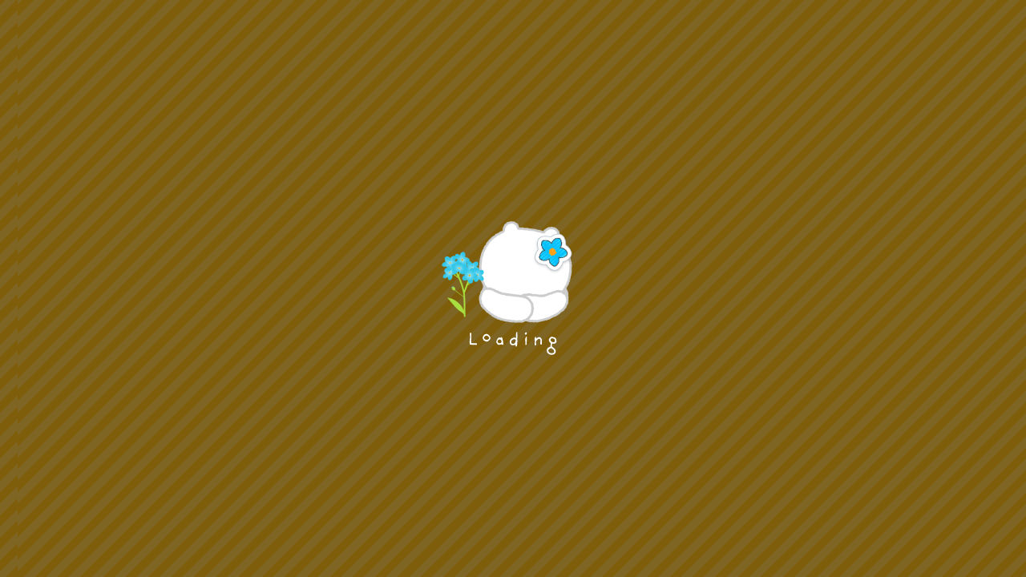

--- FILE ---
content_type: text/html; charset=utf-8
request_url: https://picrew.me/ja/image_maker/147511
body_size: 20071
content:
<!doctype html>
<html data-n-head-ssr lang="ja" class="view_pc locale_style_ja image_maker_main" data-n-head="%7B%22lang%22:%7B%22ssr%22:%22ja%22%7D,%22class%22:%7B%22ssr%22:%5B%22view_pc%22,%22locale_style_ja%22,%22image_maker_main%22%5D%7D%7D">
  <head prefix="og: http://ogp.me/ns# fb: http://ogp.me/ns/fb# article: http://ogp.me/ns/article#" data-n-head="%7B%22prefix%22:%7B%22ssr%22:%22og:%20http://ogp.me/ns#%20fb:%20http://ogp.me/ns/fb#%20article:%20http://ogp.me/ns/article#%22%7D%7D">
    <script>window.googletag=window.googletag||{cmd:[]};var unitArray=[]</script>
    <script async src="https://securepubads.g.doubleclick.net/tag/js/gpt.js"></script>
    <script type="text/javascript" src="https://cdn-fluct.sh.adingo.jp/ts/kv.js" async></script>
    <script data-ad-client="ca-pub-9692134005385697" async src="https://pagead2.googlesyndication.com/pagead/js/adsbygoogle.js"></script>
    <!-- pre_head_contents_play -->
<!-- AdShield -->
<script async id="glfRjBBfTsLcbh" data-sdk="l/1.1.31" data-cfasync="false" nowprocket src="https://html-load.com/sdk.js" charset="UTF-8" data="ybfq9z969w9iuruy9r9wu39w0upcuj9290u9oupucv9w9r9i8upo9rzoo9iv9w909i8uloucv9w9iol9isu89r9rv9wuo0supcuj92uo9w3uw" onload="(async()=>{var e,t,r,o,a;try{e=e=>{try{confirm('There was a problem loading the page. Please click OK to learn more.')?m.href=t+'?url='+o(m.href)+'&error='+o(e)+'&domain='+r:m.reload()}catch(a){location.href=t+'?eventId=&error=Vml0YWwgQVBJIGJsb2NrZWQ%3D&domain='+r}},t='https://report.error-report.com/modal',r='html-load.com',o=btoa;const n=window,i=document,s=e=>new Promise((t=>{const r=.1*e,o=e+Math.floor(2*Math.random()*r)-r;setTimeout(t,o)})),l=n.addEventListener.bind(n),d=n.postMessage.bind(n),c='message',m=location,h=Math.random,w=clearInterval,g='setAttribute';a=async a=>{try{localStorage.setItem(m.host+'_fa_'+o('last_bfa_at'),Date.now().toString())}catch(f){}setInterval((()=>{i.body&&(i.body.remove(),i.body.innerHTML='')}),100);const n=await fetch('https://error-report.com/report?type=loader_light&url='+o(m.href)+'&error='+o(a)+'&request_id='+o(Math.random().toString().slice(2)),{method:'POST'}).then((e=>e.text())),s=new Promise((e=>{l('message',(t=>{'as_modal_loaded'===t.data&&e()}))}));let d=i.createElement('iframe');d.src=t+'?url='+o(m.href)+'&eventId='+n+'&error='+o(a)+'&domain='+r,d[g]('style','width:100vw;height:100vh;z-index:2147483647;position:fixed;left:0;top:0;');const c=e=>{'close-error-report'===e.data&&(d.remove(),removeEventListener('message',c))};l('message',c),i.documentElement.appendChild(d);const h=setInterval((()=>{if(!i.contains(d))return w(h);(()=>{const e=d.getBoundingClientRect();return'none'!==getComputedStyle(d).display&&0!==e.width&&0!==e.height})()||(w(h),e(a))}),1e3);await new Promise(((e,t)=>{s.then(e),setTimeout((()=>t(a)),3e3)}))};const f=()=>new Promise(((e,t)=>{let r=h().toString(),o=h().toString();l(c,(e=>e.data===r&&d(o,'*'))),l(c,(t=>t.data===o&&e())),d(r,'*')})),p=async()=>{try{let e=!1;const t=h().toString();if(l(c,(r=>{r.data===t+'_as_res'&&(e=!0)})),d(t+'_as_req','*'),await f(),await s(500),e)return!0}catch(e){}return!1},y=[100,500,1e3],u=o('_bfa_message'+location.hostname);for(let e=0;e<=y.length&&!await p();e++){if(window[u])throw window[u];if(e===y.length-1)throw'Failed to load website properly since '+r+' is tainted. Please allow '+r;await s(y[e])}}catch(n){try{await a(n)}catch(i){e(n)}}})();" onerror="(async()=>{var e,t,r,o,a;try{e=e=>{try{confirm('There was a problem loading the page. Please click OK to learn more.')?m.href=t+'?url='+o(m.href)+'&error='+o(e)+'&domain='+r:m.reload()}catch(a){location.href=t+'?eventId=&error=Vml0YWwgQVBJIGJsb2NrZWQ%3D&domain='+r}},t='https://report.error-report.com/modal',r='html-load.com',o=btoa;const n=window,i=document,s=JSON.parse(atob('WyJodG1sLWxvYWQuY29tIiwiZmIuaHRtbC1sb2FkLmNvbSIsImRjaXdtMjRzcWo4ZDMuY2xvdWRmcm9udC5uZXQiLCJjb250ZW50LWxvYWRlci5jb20iLCJmYi5jb250ZW50LWxvYWRlci5jb20iXQ==')),l='addEventListener',c='setAttribute',d='getAttribute',m=location,h='attributes',v=clearInterval,p='as_retry',u=m.hostname,b=n.addEventListener.bind(n),w='__sa_'+window.btoa(window.location.href),f=()=>{const e=e=>{let t=0;for(let r=0,o=e.length;r<o;r++){t=(t<<5)-t+e.charCodeAt(r),t|=0}return t},t=Date.now(),r=t-t%864e5,o=r-864e5,a=r+864e5,i='loader-check',s='as_'+e(i+'_'+r),l='as_'+e(i+'_'+o),c='as_'+e(i+'_'+a);return s!==l&&s!==c&&l!==c&&!!(n[s]||n[l]||n[c])};if(a=async a=>{try{localStorage.setItem(m.host+'_fa_'+o('last_bfa_at'),Date.now().toString())}catch(p){}setInterval((()=>{i.body&&(i.body.remove(),i.body.innerHTML='')}),100);const n=await fetch('https://error-report.com/report?type=loader_light&url='+o(m.href)+'&error='+o(a)+'&request_id='+o(Math.random().toString().slice(2)),{method:'POST'}).then((e=>e.text())),s=new Promise((e=>{b('message',(t=>{'as_modal_loaded'===t.data&&e()}))}));let l=i.createElement('iframe');l.src=t+'?url='+o(m.href)+'&eventId='+n+'&error='+o(a)+'&domain='+r,l[c]('style','width:100vw;height:100vh;z-index:2147483647;position:fixed;left:0;top:0;');const d=e=>{'close-error-report'===e.data&&(l.remove(),removeEventListener('message',d))};b('message',d),i.documentElement.appendChild(l);const h=setInterval((()=>{if(!i.contains(l))return v(h);(()=>{const e=l.getBoundingClientRect();return'none'!==getComputedStyle(l).display&&0!==e.width&&0!==e.height})()||(v(h),e(a))}),1e3);await new Promise(((e,t)=>{s.then(e),setTimeout((()=>t(a)),3e3)}))},void 0===n[p]&&(n[p]=0),n[p]>=s.length)throw'Failed to load website properly since '+r+' is blocked. Please allow '+r;if(f())return;const g=i.querySelector('#glfRjBBfTsLcbh'),_=i.createElement('script');for(let e=0;e<g[h].length;e++)_[c](g[h][e].name,g[h][e].value);const y=n[w]?.EventTarget_addEventListener||EventTarget.prototype[l],L=o(u+'_onload');n[L]&&y.call(_,'load',n[L]);const W=o(u+'_onerror');n[W]&&y.call(_,'error',n[W]);const I=new n.URL(g[d]('src'));I.host=s[n[p]++],_[c]('src',I.href),_[c]('type','text/javascript'),g[c]('id',g[d]('id')+'_'),g.parentNode.insertBefore(_,g),g.remove()}catch(n){try{await a(n)}catch(i){e(n)}}})();"></script>

<!-- FourM -->
<script src="https://anymind360.com/js/13302/ats.js"></script>
    <title>NachoPretzels Cat Maker | Picrew - つくってあそべる画像メーカー</title><meta data-n-head="ssr" name="bt" content="2025-11-20T03:58:52.269Z"><meta data-n-head="ssr" charset="utf-8"><meta data-n-head="ssr" name="viewport" content="width=device-width,initial-scale=1.0,minimum-scale=1.0,maximum-scale=1.0,user-scalable=no"><meta data-n-head="ssr" name="keywords" content="Picrew,画像メーカー"><meta data-n-head="ssr" data-hid="description" name="description" content="つくってあそべる画像メーカー「Picrew（ピクルー）」です。自分のイラストで、画像メーカーをつくれる！つくった画像メーカーで、みんなであそべる！"><meta data-n-head="ssr" data-hid="og:site_name" property="og:site_name" content="Picrew"><meta data-n-head="ssr" data-hid="og:title" property="og:title" content="NachoPretzels Cat Maker"><meta data-n-head="ssr" data-hid="og:type" property="og:type" content="article"><meta data-n-head="ssr" data-hid="og:url" property="og:url" content="https://picrew.me/ja/image_maker/147511"><meta data-n-head="ssr" data-hid="og:description" property="og:description" content="[WIP!!] English speaker here. This is some cat maker I made out of sheer boredom :) feel free to use this for personal use! You can use it as an icon, a reference, adoptables, etc. !!"><meta data-n-head="ssr" data-hid="og:image" property="og:image" content="https://cdn.picrew.me/app/image_maker/147511/icon_zuw2b8IUCOy06lGV.png"><meta data-n-head="ssr" data-hid="fb:app_id" property="fb:app_id" content="1764330357144551"><meta data-n-head="ssr" data-hid="cache-control" http-equiv="Cache-Control" content="no-store"><meta data-n-head="ssr" data-hid="twitter:card" name="twitter:card" content="summary_large_image"><meta data-n-head="ssr" data-hid="i18n-og" property="og:locale" content="ja"><meta data-n-head="ssr" data-hid="i18n-og-alt-en" property="og:locale:alternate" content="en"><link data-n-head="ssr" rel="shortcut icon" type="image/x-icon" href="/favicon.ico"><link data-n-head="ssr" rel="apple-touch-icon" href="/apple-touch-icon.png"><link data-n-head="ssr" data-hid="i18n-alt-ja" rel="alternate" href="https://picrew.me/ja/image_maker/147511" hreflang="ja"><link data-n-head="ssr" data-hid="i18n-alt-en" rel="alternate" href="https://picrew.me/en/image_maker/147511" hreflang="en"><link data-n-head="ssr" data-hid="i18n-xd" rel="alternate" href="https://picrew.me/ja/image_maker/147511" hreflang="x-default"><link data-n-head="ssr" data-hid="i18n-can" rel="canonical" href="https://picrew.me/ja/image_maker/147511"><style data-n-head="ssr" type="text/css">#geniee_overlay_outer{/* ジーニーオーバーレイ広告対策・ジーニー側で対応が終わったら削除 */
z-index:10000 !important;
}

.imagemaker{/* シークレットのclass修正ミス対策。対応したら削除 */
height:100%;
}


body{
max-width:100%; /* インタースティシャル広告対策 */
}
.sitetop_imlist_bottom_ad{
        width:100%;
        min-height:280px;
}
@media screen and (min-width:768px){
        .sitetop_imlist_bottom_ad{
                width:300px;
                height:600px;
        }
}

.main_footer_wrapper{
padding-bottom:100px;
}
@media screen and (min-width:320px){
       .view_mobile .main_footer_wrapper{
              padding-bottom:calc(100vw / 320 * 100);
       }
}

.sitetop_premium_banner{
        margin-top:0px;
        margin-bottom:12px;
}

.sitetop_premium_banner li{
        flex:1 1 50%;
        margin-right:1px;
}
.sitetop_premium_banner li:last-child{
        margin-right:0px;
}

.sitetop_premium_banner_wrapper{
        overflow:hidden;
        width:100%;
        background:#FFF;
        padding:0 2px;
}

.sitetop_premium_banner_title{
        padding:12px 0 8px;
        text-align:center;
    font-size: 14px;
    font-weight: bold;
}</style><script data-n-head="ssr" data-hid="gtm-script">if(!window._gtm_init){window._gtm_init=1;(function(w,n,d,m,e,p){w[d]=(w[d]==1||n[d]=='yes'||n[d]==1||n[m]==1||(w[e]&&w[e][p]&&w[e][p]()))?1:0})(window,navigator,'doNotTrack','msDoNotTrack','external','msTrackingProtectionEnabled');(function(w,d,s,l,x,y){w[x]={};w._gtm_inject=function(i){if(w.doNotTrack||w[x][i])return;w[x][i]=1;w[l]=w[l]||[];w[l].push({'gtm.start':new Date().getTime(),event:'gtm.js'});var f=d.getElementsByTagName(s)[0],j=d.createElement(s);j.async=true;j.src='https://www.googletagmanager.com/gtm.js?id='+i;f.parentNode.insertBefore(j,f);};w[y]('GTM-NW5MMVL')})(window,document,'script','dataLayer','_gtm_ids','_gtm_inject')}</script><link rel="preload" crossorigin="anonymous" href="https://cdn.picrew.me/assets/player/20251120035758/6faf04a.js" as="script"><link rel="preload" crossorigin="anonymous" href="https://cdn.picrew.me/assets/player/20251120035758/a295654.js" as="script"><link rel="preload" crossorigin="anonymous" href="https://cdn.picrew.me/assets/player/20251120035758/css/6478fd0.css" as="style"><link rel="preload" crossorigin="anonymous" href="https://cdn.picrew.me/assets/player/20251120035758/04d0175.js" as="script"><link rel="preload" crossorigin="anonymous" href="https://cdn.picrew.me/assets/player/20251120035758/css/eb96916.css" as="style"><link rel="preload" crossorigin="anonymous" href="https://cdn.picrew.me/assets/player/20251120035758/ad3e7e2.js" as="script"><link rel="preload" crossorigin="anonymous" href="https://cdn.picrew.me/assets/player/20251120035758/css/24165e7.css" as="style"><link rel="preload" crossorigin="anonymous" href="https://cdn.picrew.me/assets/player/20251120035758/4ff283e.js" as="script"><link rel="preload" crossorigin="anonymous" href="https://cdn.picrew.me/assets/player/20251120035758/css/0c8595c.css" as="style"><link rel="preload" crossorigin="anonymous" href="https://cdn.picrew.me/assets/player/20251120035758/5915c64.js" as="script"><link crossorigin="anonymous" rel="stylesheet" href="https://cdn.picrew.me/assets/player/20251120035758/css/6478fd0.css"><link crossorigin="anonymous" rel="stylesheet" href="https://cdn.picrew.me/assets/player/20251120035758/css/eb96916.css"><link crossorigin="anonymous" rel="stylesheet" href="https://cdn.picrew.me/assets/player/20251120035758/css/24165e7.css"><link crossorigin="anonymous" rel="stylesheet" href="https://cdn.picrew.me/assets/player/20251120035758/css/0c8595c.css">
  </head>
  <body >
    <noscript data-n-head="ssr" data-hid="gtm-noscript" data-pbody="true"><iframe src="https://www.googletagmanager.com/ns.html?id=GTM-NW5MMVL&" height="0" width="0" style="display:none;visibility:hidden" title="gtm"></iframe></noscript><div data-server-rendered="true" id="__nuxt"><!----><div id="__layout"><div data-fetch-key="Default:0" class="h100"><!----><!----><!----><!----><!----><!----> <div id="picrew-loader" class="sw-ScreenLoader" style="display:;"></div> <!----> <!----> <div class="h100"><div></div> <div></div> <div></div> <div></div> <div></div> <div></div> <div id="image-maker" class="play"><!----></div> <div class="landscape_info">スマートフォンを縦向きにするか、<br> 画面を広くしてプレイして下さい。</div></div> <div class="save_anime" style="display:none;"><div class="cloud_back"></div> <div class="cloud_front"></div> <div class="save_anime_wrapper"><div class="save_anime_arm"></div> <div class="save_anime_body"></div></div></div> <div class="randommaker_anime" style="display:none;"><div class="cloud_back"></div> <div class="cloud_front"></div> <div class="randommaker_anime_main"></div></div> <div class="st-Terms_Wrapper"><div class="st-Terms"><div class="st-Terms_Body"><div style="display: flex; justify-content: space-between; align-items: center; margin: 0 auto"><div class="st-Terms_Header"></div> <div class="st-Terms_LangBox"><i class="fa fa-globe"></i> <div class="c_select"><select><option disabled="disabled" value="">Language</option> <option value="ja">
    日本語
  </option><option value="en">
    English
  </option></select></div></div></div> <br>
        Picrew（ピクルー）は、つくってあそべる画像メーカープラットフォームです。
        <br> <br> <p>画像メーカーで作成した画像は、<strong>クリエイターおよびPicrewが許可した範囲でのみ</strong>ご利用頂けます。<br> 以下についてご確認頂き、ご同意の上でPicrewをお楽しみ下さい。</p> <ul class="st-Terms_Links"><li><a href="https://support.picrew.me/terms" target="_blank" rel="noopener">Picrew利用規約</a></li> <li><a href="https://support.picrew.me/picrewguidelines" target="_blank" rel="noopener">ガイドライン</a></li> <li><a href="https://tetrachroma.co.jp/privacy/" target="_blank" rel="noopener">プライバシーポリシー</a></li> <li><a href="https://support.picrew.me/about_picrew_player" target="_blank" rel="noopener">Picrewの遊び方</a></li></ul> <section class="st-Terms_Cookie"><h2 class="st-Terms_CookieTitle">Cookieの利用について</h2>
          当サイトではCookieを使用しています。詳細、ターゲティング広告のオプトアウト等についてはプライバシーポリシーをご確認下さい。
        </section></div> <div class="st-Terms_Footer"><div class="st-Terms_Agree">
          上記に同意しますか？
        </div> <button class="st-Terms_AgreeBtn">
          同意して遊ぶ
        </button></div></div></div> <!----> <!----> <!----> <div tabindex="0" class="sw-Loader"><div class="sw-Loader_main"><img src="https://cdn.picrew.me/assets/player/20251120035758/img/loading.5b411c0.png" class="sw-Loader_img"> <div class="sw-Loader_text"><img src="[data-uri]" class="sw-Loader_l"> <img src="[data-uri]" class="sw-Loader_o"> <img src="[data-uri]" class="sw-Loader_a"> <img src="[data-uri]" class="sw-Loader_d"> <img src="[data-uri]" class="sw-Loader_i"> <img src="[data-uri]" class="sw-Loader_n"> <img src="[data-uri]" class="sw-Loader_g"></div></div></div> <!----></div></div></div><script>window.__NUXT__=(function(a,b,c,d,e,f,g,h,i,j,k,l,m,n,o,p,q,r,s,t,u,v,w,x,y,z,A,B,C,D,E,F,G,H,I,J,K,L,M,N,O,P,Q,R,S,T,U,V,W,X,Y,Z,_,$,aa,ab,ac,ad,ae,af,ag,ah,ai,aj,ak,al,am,an,ao,ap,aq,ar,as,at,au,av,aw,ax,ay,az,aA,aB,aC,aD,aE){return {layout:"default",data:[{}],fetch:{"Default:0":{isErrorPage:d,bodyAds:[],isLoadComplete_:d,showAgree:d,showSaveAnime:d,showRandomizeAnime:d,stopCompleteTimeoutId:c,isMenuOpen:d,ignoreLangBarRoutes:["image_maker-id___ja","secret_image_maker-key___ja"],ignorePopup:["share","info___ja","info-permalink___ja","pr-pageName___ja"],toggleBookmarkTarget:c}},error:c,state:{referrer:void 0,isProduction:x,picrewData:{imageMakerTypes:{"1":"きせかえ","10":"ランダム"},layerTypes:{"1":U,"2":"左レイヤー","3":"右レイヤー"},partsTypes:{"1":U,"2":"左右ペア","3":"最後の砦"},itemTypes:{"1":"一般","2":"会員専用","3":"シークレット"},itemImageUploadTypes:["アイテム","アイコン"],visibilities:[{key:a,value:"非公開"},{key:b,value:"全体公開"},{key:e,value:"限定公開"}],searchTypes:[{key:f,value:"全文検索"},{key:b,value:"タグ：曖昧"},{key:e,value:"タグ：完全"}],defSearchType:f,sortTypes:[{key:b,value:"更新順"},{key:e,value:"最近人気 x 世界"},{key:j,value:"最近人気 x 日本"},{key:f,value:"公開新しい順"},{key:i,value:"公開古い順"}],defSortType:b,infoArchiveType:[{key:b,value:"表示"},{key:e,value:"非表示"}],infoCategory:[{key:b,value:"お知らせ"},{key:e,value:"メンテナンス"},{key:f,value:"新機能"},{key:i,value:"重要なお知らせ"},{key:j,value:"特集"},{key:y,value:"おすすめ"},{key:z,value:"メディア掲載"}],infoDestination:[{key:b,value:"プレイヤー"},{key:e,value:"クリエイター"}],infoNotificationMethod:[{key:b,value:"ポップアップ"},{key:e,value:"同意ポップアップ"},{key:f,value:"リスト"}],canvasSize:[{key:b,value:"1:1"},{key:100,value:"9:16"}],canvasSizePixel:[{"1":{width:n,height:n}},{"100":{width:540,height:960}}],cdnRoot:A,shareCdnRoot:A,apiRoot:"https:\u002F\u002Fapi.picrew.me",serverApiRoot:"http:\u002F\u002Fprd-api.picrew.local",creatorUrl:"https:\u002F\u002Fpicrew.me\u002Fcreator",prUrl:"https:\u002F\u002Fpicrew.me\u002Fpr\u002Fwelcome_creator"},isShowLoader:x,isShowHeader:d,isShowFooter:d,imageMakerId:V,mode:b,shareCd:k,shareImageUrl:k,isPreview:d,imageMakerInfo:{title:W,icon_url:"https:\u002F\u002Fcdn.picrew.me\u002Fapp\u002Fimage_maker\u002F147511\u002Ficon_zuw2b8IUCOy06lGV.png",creator_id:231159,creator_name:"NachoPretzels",can_randomize:b,can_fixed_randomize:a,can_personal_use:b,can_non_commercial_use:a,can_commercial_use:a,can_derivative_works:a,tags:[{tag_name:"furry"},{tag_name:"animal"},{tag_name:"cat"},{tag_name:"pet"},{tag_name:"fursona"},{tag_name:"feline"}],first_release_date:c,release_date:"2019-09-28 14:40:34",release_key:"p79wcOcvAo",description_html:X,description:X,description_short:k,image_maker_type_id:b,share_hash_tag:"Picrew,NachoPretzels_Cat_Maker",share_text:"Picrewの「NachoPretzels Cat Maker」でつくったよ！",fav_index:a,visibility_id:b,premium_service:c,created_at:c,updated_at:"2019-10-17 03:49:03",secret_key:c,is_warning:a,is_sensitive:a,canvas_size_id:b,id:V},headStyles:["#geniee_overlay_outer{\u002F* ジーニーオーバーレイ広告対策・ジーニー側で対応が終わったら削除 *\u002F\nz-index:10000 !important;\n}\n\n.imagemaker{\u002F* シークレットのclass修正ミス対策。対応したら削除 *\u002F\nheight:100%;\n}\n\n\nbody{\nmax-width:100%; \u002F* インタースティシャル広告対策 *\u002F\n}\n.sitetop_imlist_bottom_ad{\n        width:100%;\n        min-height:280px;\n}\n@media screen and (min-width:768px){\n        .sitetop_imlist_bottom_ad{\n                width:300px;\n                height:600px;\n        }\n}\n\n.main_footer_wrapper{\npadding-bottom:100px;\n}\n@media screen and (min-width:320px){\n       .view_mobile .main_footer_wrapper{\n              padding-bottom:calc(100vw \u002F 320 * 100);\n       }\n}\n\n.sitetop_premium_banner{\n        margin-top:0px;\n        margin-bottom:12px;\n}\n\n.sitetop_premium_banner li{\n        flex:1 1 50%;\n        margin-right:1px;\n}\n.sitetop_premium_banner li:last-child{\n        margin-right:0px;\n}\n\n.sitetop_premium_banner_wrapper{\n        overflow:hidden;\n        width:100%;\n        background:#FFF;\n        padding:0 2px;\n}\n\n.sitetop_premium_banner_title{\n        padding:12px 0 8px;\n        text-align:center;\n    font-size: 14px;\n    font-weight: bold;\n}"],headScripts:[],discoveries:[],hot:[],jphot:[],updates:[],searchResult:c,slideContentsHtml:c,slideOptions:c,imageMakerIdsInSlide:[],sitetopContentHtml:c,sitetopHeaderBottomHtml:c,isLoadCompletePlayConfig:d,isLoginComplete:d,config:{h:n,w:n,isVMem:b,isVSec:b,baseUrl:A,mkrType:b,title:W,desc:"[WIP!!] English speaker here. This is some cat maker I made out of sheer boredom :) feel free to use this for personal use! You can use it as an icon, a character reference, adoptables, etc. Do not claim this artwork as your own!!",pList:[{pId:216284,pType:b,pNm:"base",isMenu:b,thumbUrl:"\u002Fapp\u002Fimage_maker\u002F147511\u002F216284\u002Fp_TysIzylmConQQJuA.png",colorCnt:o,canMv:a,cpId:"l216284",isRmv:a,x:a,y:a,angle:a,isMX:a,isMY:a,isRsiz:a,isRota:a,lyrs:[243201],items:[{itmId:B,thumbUrl:"\u002Fapp\u002Fimage_maker\u002F147511\u002F216284\u002Fii_yEnNfDxGOYjMGr30.png",typeId:b},{itmId:919006,thumbUrl:"\u002Fapp\u002Fimage_maker\u002F147511\u002F216284\u002Fii_CQO91aOBZ1KT4NuE.png",typeId:b}],rules:[],defItmId:B},{pId:216286,pType:b,pNm:"ears",isMenu:b,thumbUrl:"\u002Fapp\u002Fimage_maker\u002F147511\u002F216286\u002Fp_OMFRJo1cbBjYJanU.png",colorCnt:C,canMv:a,cpId:"l216286",isRmv:b,x:a,y:a,angle:a,isMX:a,isMY:a,isRsiz:a,isRota:a,lyrs:[243203],items:[{itmId:Y,thumbUrl:"\u002Fapp\u002Fimage_maker\u002F147511\u002F216286\u002Fii_Tx3NOGtLxcOdyv4g.png",typeId:b},{itmId:Z,thumbUrl:"\u002Fapp\u002Fimage_maker\u002F147511\u002F216286\u002Fii_HhhFIjrmTQc9QEpC.png",typeId:b},{itmId:D,thumbUrl:"\u002Fapp\u002Fimage_maker\u002F147511\u002F216286\u002Fii_sM1U7D1WTptTgGpt.png",typeId:b},{itmId:E,thumbUrl:c,typeId:b}],rules:[],defItmId:a},{pId:216301,pType:b,pNm:"mouth",isMenu:b,thumbUrl:"\u002Fapp\u002Fimage_maker\u002F147511\u002F216301\u002Fp_YcHfwqStcI3sPPdW.png",colorCnt:o,canMv:a,cpId:"l216301",isRmv:a,x:a,y:a,angle:a,isMX:a,isMY:a,isRsiz:a,isRota:a,lyrs:[243219],items:[{itmId:F,thumbUrl:"\u002Fapp\u002Fimage_maker\u002F147511\u002F216301\u002Fii_qTapwAY6nUVmLQtH.png",typeId:b}],rules:[],defItmId:F},{pId:216294,pType:e,pNm:"eyes",isMenu:b,thumbUrl:"\u002Fapp\u002Fimage_maker\u002F147511\u002F216294\u002Fp_gFQvff1UIMcWQ3SP.png",colorCnt:G,canMv:a,cpId:"l216294",isRmv:a,x:a,y:a,angle:a,isMX:a,isMY:a,isRsiz:a,rpX:a,lyrL:_,lyrR:$,isAWSp:a,isRota:a,lyrs:[_,$],items:[{itmId:H,thumbUrl:"\u002Fapp\u002Fimage_maker\u002F147511\u002F216294\u002Fii_AYOWTL1WJv74kI58.png",typeId:b}],rules:[],defItmId:H},{pId:216477,pType:e,pNm:"pupils",isMenu:b,thumbUrl:"\u002Fapp\u002Fimage_maker\u002F147511\u002F216477\u002Fp_WWix1GYVWG9jdGb0.png",colorCnt:G,canMv:b,cpId:"l216477",isRmv:b,x:-97,y:a,angle:a,isMX:b,lCnt:f,rCnt:f,ticX:f,isMY:b,upCnt:f,dwnCnt:b,ticY:j,isRsiz:a,rpX:a,lyrL:aa,lyrR:ab,isAWSp:b,ticWSp:f,wSpInCnt:e,wSpOutCnt:i,isRota:a,lyrs:[aa,ab],items:[{itmId:I,thumbUrl:"\u002Fapp\u002Fimage_maker\u002F147511\u002F216477\u002Fii_UF1I6f9NDFYhCmaQ.png",typeId:b},{itmId:912325,thumbUrl:"\u002Fapp\u002Fimage_maker\u002F147511\u002F216477\u002Fii_bH9gwVnfpRiL6zOe.png",typeId:b}],rules:[],defItmId:I},{pId:216622,pType:e,pNm:"emotion",isMenu:b,thumbUrl:"\u002Fapp\u002Fimage_maker\u002F147511\u002F216622\u002Fp_GTUVHV7G9PAvH2ZT.png",colorCnt:f,canMv:a,cpId:"l216622",isRmv:b,x:a,y:a,angle:a,isMX:a,isMY:a,isRsiz:a,rpX:a,lyrL:ac,lyrR:ad,isAWSp:a,isRota:a,lyrs:[ac,ad],items:[{itmId:912600,thumbUrl:"\u002Fapp\u002Fimage_maker\u002F147511\u002F216622\u002Fii_V2C2p28JfThFw9RJ.png",typeId:b}],rules:[],defItmId:a},{pId:216624,pType:b,pNm:"facewhite",isMenu:b,thumbUrl:"\u002Fapp\u002Fimage_maker\u002F147511\u002F216624\u002Fp_sy3dTx6I12nejuaf.png",colorCnt:i,canMv:a,cpId:"l216624",isRmv:b,x:a,y:a,angle:a,isMX:a,isMY:a,isRsiz:a,isRota:a,lyrs:[243579],items:[{itmId:912609,thumbUrl:"\u002Fapp\u002Fimage_maker\u002F147511\u002F216624\u002Fii_YIDojuOqxLoQRbOb.png",typeId:b},{itmId:913616,thumbUrl:"\u002Fapp\u002Fimage_maker\u002F147511\u002F216624\u002Fii_1KueQZ5k69Ml971H.png",typeId:b},{itmId:913617,thumbUrl:"\u002Fapp\u002Fimage_maker\u002F147511\u002F216624\u002Fii_W073YajGrrrTMEIB.png",typeId:b},{itmId:914596,thumbUrl:"\u002Fapp\u002Fimage_maker\u002F147511\u002F216624\u002Fii_2wkWMpkIJpqLxUWy.png",typeId:b},{itmId:914597,thumbUrl:"\u002Fapp\u002Fimage_maker\u002F147511\u002F216624\u002Fii_gk1GmDna85dQrdtq.png",typeId:b},{itmId:914598,thumbUrl:"\u002Fapp\u002Fimage_maker\u002F147511\u002F216624\u002Fii_eaKJp7700CUfWkt8.png",typeId:b},{itmId:914617,thumbUrl:"\u002Fapp\u002Fimage_maker\u002F147511\u002F216624\u002Fii_Kr4AF0FU2dbFmE0k.png",typeId:b}],rules:[],defItmId:a},{pId:216626,pType:b,pNm:"lines",isMenu:a,thumbUrl:c,colorCnt:b,canMv:a,cpId:"l216626",isRmv:a,x:a,y:a,angle:a,isMX:a,isMY:a,isRsiz:a,isRota:a,lyrs:[243582],items:[{itmId:J,thumbUrl:c,typeId:b}],rules:[],defItmId:J},{pId:217174,pType:b,pNm:"facewhite2",isMenu:b,thumbUrl:"\u002Fapp\u002Fimage_maker\u002F147511\u002F217174\u002Fp_QyCC2AEw9M4eik1N.png",colorCnt:i,canMv:a,cpId:"l217174",isRmv:b,x:a,y:a,angle:a,isMX:a,isMY:a,isRsiz:a,isRota:a,lyrs:[244192],items:[{itmId:914622,thumbUrl:"\u002Fapp\u002Fimage_maker\u002F147511\u002F217174\u002Fii_nAuVcw26d3YddKV8.png",typeId:b},{itmId:914625,thumbUrl:"\u002Fapp\u002Fimage_maker\u002F147511\u002F217174\u002Fii_fKBFiqMEA7pt0jNB.png",typeId:b},{itmId:914626,thumbUrl:"\u002Fapp\u002Fimage_maker\u002F147511\u002F217174\u002Fii_SirAn1TtIRJaMTCo.png",typeId:b},{itmId:914627,thumbUrl:"\u002Fapp\u002Fimage_maker\u002F147511\u002F217174\u002Fii_3qP76bS1zNhwiyUm.png",typeId:b},{itmId:914628,thumbUrl:"\u002Fapp\u002Fimage_maker\u002F147511\u002F217174\u002Fii_xRHwOvhqVC2CYNQm.png",typeId:b},{itmId:914629,thumbUrl:"\u002Fapp\u002Fimage_maker\u002F147511\u002F217174\u002Fii_19kfrVQLUqAwsB3z.png",typeId:b},{itmId:914630,thumbUrl:"\u002Fapp\u002Fimage_maker\u002F147511\u002F217174\u002Fii_lsxo1RUbJs4Xfabm.png",typeId:b}],rules:[],defItmId:a},{pId:218021,pType:b,pNm:"siamese",isMenu:b,thumbUrl:"\u002Fapp\u002Fimage_maker\u002F147511\u002F218021\u002Fp_9dzb1OL3bGfcHdO1.png",colorCnt:p,canMv:a,cpId:"l218021",isRmv:b,x:a,y:a,angle:a,isMX:a,isMY:a,isRsiz:a,isRota:a,lyrs:[245137],items:[{itmId:917446,thumbUrl:"\u002Fapp\u002Fimage_maker\u002F147511\u002F218021\u002Fii_FGbg7CDe4xL3IKqF.png",typeId:b},{itmId:917449,thumbUrl:"\u002Fapp\u002Fimage_maker\u002F147511\u002F218021\u002Fii_WSTfEqKoPC4nO1zu.png",typeId:b}],rules:[],defItmId:a},{pId:218030,pType:b,pNm:"earinside",isMenu:b,thumbUrl:"\u002Fapp\u002Fimage_maker\u002F147511\u002F218030\u002Fp_goiiODng8fGIxqTy.png",colorCnt:K,canMv:a,cpId:"l218030",isRmv:a,x:a,y:a,angle:a,isMX:a,isMY:a,isRsiz:a,isRota:a,lyrs:[245149],items:[{itmId:L,thumbUrl:"\u002Fapp\u002Fimage_maker\u002F147511\u002F218030\u002Fii_CWsKHYATRcv7AobN.png",typeId:b},{itmId:q,thumbUrl:"\u002Fapp\u002Fimage_maker\u002F147511\u002F218030\u002Fii_htJcZ0gLeG2lNlxS.png",typeId:b},{itmId:r,thumbUrl:"\u002Fapp\u002Fimage_maker\u002F147511\u002F218030\u002Fii_WcKqQk2uexbGD2g9.png",typeId:b}],rules:[],defItmId:L},{pId:218103,pType:b,pNm:"stripes ig",isMenu:b,thumbUrl:"\u002Fapp\u002Fimage_maker\u002F147511\u002F218103\u002Fp_eMviIqvKXbQ31aR3.png",colorCnt:p,canMv:a,cpId:"l218103",isRmv:b,x:a,y:a,angle:a,isMX:a,isMY:a,isRsiz:a,isRota:a,lyrs:[245239],items:[{itmId:917816,thumbUrl:"\u002Fapp\u002Fimage_maker\u002F147511\u002F218103\u002Fii_ZUkoDnGNcZqZVdvE.png",typeId:b}],rules:[],defItmId:a},{pId:219739,pType:b,pNm:"signature",isMenu:a,thumbUrl:c,colorCnt:b,canMv:a,cpId:"l219739",isRmv:a,x:a,y:a,angle:a,isMX:a,isMY:a,isRsiz:a,isRota:a,lyrs:[247045],items:[{itmId:M,thumbUrl:c,typeId:b}],rules:[],defItmId:M}],cpList:{l216284:[{cId:ae,cd:N},{cId:511083,cd:O},{cId:511084,cd:P},{cId:511085,cd:Q},{cId:511086,cd:s},{cId:511087,cd:t},{cId:511088,cd:R},{cId:511089,cd:S},{cId:517231,cd:g},{cId:517232,cd:g}],l216286:[{cId:af,cd:g},{cId:511109,cd:l},{cId:511110,cd:u},{cId:511111,cd:v},{cId:511112,cd:N},{cId:511113,cd:O},{cId:511114,cd:P},{cId:511115,cd:Q},{cId:511116,cd:s},{cId:511117,cd:t},{cId:511118,cd:R},{cId:511119,cd:S}],l216294:[{cId:ag,cd:g},{cId:511131,cd:ah},{cId:511132,cd:T},{cId:511133,cd:ai},{cId:511134,cd:"#B7EC8B"},{cId:511135,cd:"#85FF89"},{cId:511136,cd:s},{cId:511137,cd:"#89A1FF"},{cId:511138,cd:"#8E7CC3"},{cId:511141,cd:"#DF88F4"},{cId:511142,cd:"#FFB2EC"},{cId:511143,cd:"#654B30"},{cId:511144,cd:h}],l216301:[{cId:aj,cd:h},{cId:511151,cd:v},{cId:511152,cd:w},{cId:511153,cd:u},{cId:511154,cd:l},{cId:511155,cd:h},{cId:515788,cd:v},{cId:515789,cd:w},{cId:515790,cd:u},{cId:515791,cd:l}],l216477:[{cId:ak,cd:g},{cId:511611,cd:h},{cId:511612,cd:ah},{cId:511613,cd:T},{cId:511614,cd:ai},{cId:511615,cd:"#CBFF85"},{cId:511616,cd:"#B6D7A8"},{cId:511617,cd:s},{cId:511618,cd:t},{cId:511619,cd:"#B4A7D6"},{cId:511620,cd:"#DE9CEB"},{cId:511621,cd:"#FFB1D3"},{cId:511622,cd:"#795D45"}],l216622:[{cId:al,cd:"#FF7A7A"},{cId:511986,cd:"#82B3D4"},{cId:511987,cd:"#A4A4A4"}],l216624:[{cId:am,cd:g},{cId:512005,cd:"#E3E3E3"},{cId:512007,cd:"#A5A5A5"},{cId:512014,cd:h}],l216626:[{cId:an,cd:g}],l217174:[{cId:ao,cd:g},{cId:513542,cd:l},{cId:513543,cd:w},{cId:513544,cd:h}],l218021:[{cId:ap,cd:g},{cId:515886,cd:"#F3F3F3"},{cId:515887,cd:"#EEEEEE"},{cId:515889,cd:l},{cId:515890,cd:u},{cId:515891,cd:w},{cId:515899,cd:v},{cId:515900,cd:h}],l218030:[{cId:aq,cd:N},{cId:515933,cd:O},{cId:515934,cd:P},{cId:515935,cd:Q},{cId:515936,cd:"#A3DEE9"},{cId:515937,cd:t},{cId:515938,cd:R},{cId:515939,cd:S},{cId:515940,cd:h},{cId:515941,cd:g},{cId:515942,cd:"#746145"}],l218103:[{cId:ar,cd:"#FF9900"},{cId:516222,cd:T},{cId:516223,cd:"#FFFF00"},{cId:516382,cd:"#FFFF82"},{cId:516383,cd:"#59330C"},{cId:516384,cd:"#91795F"},{cId:516385,cd:"#592D00"},{cId:516386,cd:"#5C4125"}],l219739:[{cId:as,cd:g}]},lyrList:{"243201":b,"243203":14,"243211":y,"243212":z,"243219":p,"243417":at,"243418":o,"243576":K,"243577":C,"243579":f,"243582":G,"244192":e,"245137":i,"245149":15,"245239":j,"247045":16},zeroConf:{"216284":{itmId:B,cId:ae,xCnt:a,yCnt:a,spCnt:a,sNo:a,rotaCnt:a},"216286":{itmId:a,cId:af,xCnt:a,yCnt:a,spCnt:a,sNo:a,rotaCnt:a},"216294":{itmId:H,cId:ag,xCnt:a,yCnt:a,spCnt:a,sNo:a,rotaCnt:a},"216301":{itmId:F,cId:aj,xCnt:a,yCnt:a,spCnt:a,sNo:a,rotaCnt:a},"216477":{itmId:I,cId:ak,xCnt:a,yCnt:a,spCnt:a,sNo:a,rotaCnt:a},"216622":{itmId:a,cId:al,xCnt:a,yCnt:a,spCnt:a,sNo:a,rotaCnt:a},"216624":{itmId:a,cId:am,xCnt:a,yCnt:a,spCnt:a,sNo:a,rotaCnt:a},"216626":{itmId:J,cId:an,xCnt:a,yCnt:a,spCnt:a,sNo:a,rotaCnt:a},"217174":{itmId:a,cId:ao,xCnt:a,yCnt:a,spCnt:a,sNo:a,rotaCnt:a},"218021":{itmId:a,cId:ap,xCnt:a,yCnt:a,spCnt:a,sNo:a,rotaCnt:a},"218030":{itmId:L,cId:aq,xCnt:a,yCnt:a,spCnt:a,sNo:a,rotaCnt:a},"218103":{itmId:a,cId:ar,xCnt:a,yCnt:a,spCnt:a,sNo:a,rotaCnt:a},"219739":{itmId:M,cId:as,xCnt:a,yCnt:a,spCnt:a,sNo:a,rotaCnt:a}},ruleList:{}},commonImages:{"911331":{"243201":{"511082":{url:"\u002Fapp\u002Fimage_maker\u002F147511\u002F216284\u002Fi_45N0SxGHFfGz4Uq7.png"},"511083":{url:"\u002Fapp\u002Fimage_maker\u002F147511\u002F216284\u002Fi_c5fimUkLjaMcvOZJ.png"},"511084":{url:"\u002Fapp\u002Fimage_maker\u002F147511\u002F216284\u002Fi_AtvEfkzAikBEAyIT.png"},"511085":{url:"\u002Fapp\u002Fimage_maker\u002F147511\u002F216284\u002Fi_RNEfxDQPtgjh3TQc.png"},"511086":{url:"\u002Fapp\u002Fimage_maker\u002F147511\u002F216284\u002Fi_TyBwJ8pWuD0exvea.png"},"511087":{url:"\u002Fapp\u002Fimage_maker\u002F147511\u002F216284\u002Fi_Y4wqqbrGRabreMWV.png"},"511088":{url:"\u002Fapp\u002Fimage_maker\u002F147511\u002F216284\u002Fi_t2kMgnXUPh1MVCLh.png"},"511089":{url:"\u002Fapp\u002Fimage_maker\u002F147511\u002F216284\u002Fi_UEmgcnNAONjx0OfT.png"}}},"911356":{"243203":{"511108":{url:"\u002Fapp\u002Fimage_maker\u002F147511\u002F216286\u002Fi_7SMEf9qyR2LQPZBD.png"},"511109":{url:"\u002Fapp\u002Fimage_maker\u002F147511\u002F216286\u002Fi_hWkC2hGcjpYSat1U.png"},"511110":{url:"\u002Fapp\u002Fimage_maker\u002F147511\u002F216286\u002Fi_9FUIEpvNcfVLheFM.png"},"511111":{url:"\u002Fapp\u002Fimage_maker\u002F147511\u002F216286\u002Fi_xB0bV5WX6XZ4WED1.png"},"511112":{url:"\u002Fapp\u002Fimage_maker\u002F147511\u002F216286\u002Fi_R3I3tybvNfmIXCmT.png"},"511113":{url:"\u002Fapp\u002Fimage_maker\u002F147511\u002F216286\u002Fi_sQdGpIUsVAZfrIaE.png"},"511114":{url:"\u002Fapp\u002Fimage_maker\u002F147511\u002F216286\u002Fi_443sUxvQWwfxMofI.png"},"511115":{url:"\u002Fapp\u002Fimage_maker\u002F147511\u002F216286\u002Fi_0OmaR3s3LroNW2gv.png"},"511116":{url:"\u002Fapp\u002Fimage_maker\u002F147511\u002F216286\u002Fi_vdDgeabMyt4cB6UN.png"},"511117":{url:"\u002Fapp\u002Fimage_maker\u002F147511\u002F216286\u002Fi_axinQ0vMzC3F79VF.png"},"511118":{url:"\u002Fapp\u002Fimage_maker\u002F147511\u002F216286\u002Fi_FhxCoLv9B2ZQVzbv.png"},"511119":{url:"\u002Fapp\u002Fimage_maker\u002F147511\u002F216286\u002Fi_yAqApT244imkd38z.png"}}},"911361":{"243203":{"511108":{url:"\u002Fapp\u002Fimage_maker\u002F147511\u002F216286\u002Fi_1uZWN4BtIUMn0dI5.png"},"511109":{url:"\u002Fapp\u002Fimage_maker\u002F147511\u002F216286\u002Fi_zMJPy9VMi7kPH1Lh.png"},"511110":{url:"\u002Fapp\u002Fimage_maker\u002F147511\u002F216286\u002Fi_sCJhZf5GDLKlUsIS.png"},"511111":{url:"\u002Fapp\u002Fimage_maker\u002F147511\u002F216286\u002Fi_lxJck1Ko72DfgW60.png"},"511112":{url:"\u002Fapp\u002Fimage_maker\u002F147511\u002F216286\u002Fi_9zHHR1SHh0UoP1lD.png"},"511113":{url:"\u002Fapp\u002Fimage_maker\u002F147511\u002F216286\u002Fi_FdKib4JMCBggGdgt.png"},"511114":{url:"\u002Fapp\u002Fimage_maker\u002F147511\u002F216286\u002Fi_s34BMfbq7Fru0SKO.png"},"511115":{url:"\u002Fapp\u002Fimage_maker\u002F147511\u002F216286\u002Fi_437Or5ssmTgyQUbA.png"},"511116":{url:"\u002Fapp\u002Fimage_maker\u002F147511\u002F216286\u002Fi_NLR9MQVF7EdnIs04.png"},"511117":{url:"\u002Fapp\u002Fimage_maker\u002F147511\u002F216286\u002Fi_qwQFBMXvbRFHLoOF.png"},"511118":{url:"\u002Fapp\u002Fimage_maker\u002F147511\u002F216286\u002Fi_utLtTtJCUutIuefR.png"},"511119":{url:"\u002Fapp\u002Fimage_maker\u002F147511\u002F216286\u002Fi_hDECVCTVEPqLFBZV.png"}}},"911366":{"243203":{"511108":{url:"\u002Fapp\u002Fimage_maker\u002F147511\u002F216286\u002Fi_CTpibvVAO3lHb97H.png"},"511109":{url:"\u002Fapp\u002Fimage_maker\u002F147511\u002F216286\u002Fi_pFUbTWoqwrrPwXhF.png"},"511110":{url:"\u002Fapp\u002Fimage_maker\u002F147511\u002F216286\u002Fi_wYUsS0SiEmESX5BJ.png"},"511111":{url:"\u002Fapp\u002Fimage_maker\u002F147511\u002F216286\u002Fi_lATv8bW69A44VOc8.png"},"511112":{url:"\u002Fapp\u002Fimage_maker\u002F147511\u002F216286\u002Fi_uhcNmfD3tk3YCEBS.png"},"511113":{url:"\u002Fapp\u002Fimage_maker\u002F147511\u002F216286\u002Fi_lw8fGR0rtA3bB2k4.png"},"511114":{url:"\u002Fapp\u002Fimage_maker\u002F147511\u002F216286\u002Fi_VmzTcE8aGjj0hme3.png"},"511115":{url:"\u002Fapp\u002Fimage_maker\u002F147511\u002F216286\u002Fi_2mnjHNzL2ar8qnYj.png"},"511116":{url:"\u002Fapp\u002Fimage_maker\u002F147511\u002F216286\u002Fi_OuEJE6x5DqNrODaO.png"},"511117":{url:"\u002Fapp\u002Fimage_maker\u002F147511\u002F216286\u002Fi_IlYJ07XE7BGZkxaL.png"},"511118":{url:"\u002Fapp\u002Fimage_maker\u002F147511\u002F216286\u002Fi_09qwfIc4KcrNLDPu.png"},"511119":{url:"\u002Fapp\u002Fimage_maker\u002F147511\u002F216286\u002Fi_0GuBXWUaGwEhE7OM.png"}}},"911369":{"243211":{"511127":{url:"\u002Fapp\u002Fimage_maker\u002F147511\u002F216294\u002Fi_hiJMCpEmw7Tdf21I.png"},"511131":{url:"\u002Fapp\u002Fimage_maker\u002F147511\u002F216294\u002Fi_DS91PRioi78sxgUS.png"},"511132":{url:"\u002Fapp\u002Fimage_maker\u002F147511\u002F216294\u002Fi_iEMapHnFMBJGLo6e.png"},"511133":{url:"\u002Fapp\u002Fimage_maker\u002F147511\u002F216294\u002Fi_YdLvJpxx2Rl5XxoE.png"},"511134":{url:"\u002Fapp\u002Fimage_maker\u002F147511\u002F216294\u002Fi_4iD7qgRix2GCIq3C.png"},"511135":{url:"\u002Fapp\u002Fimage_maker\u002F147511\u002F216294\u002Fi_vduFsOB2CQOy1lEz.png"},"511136":{url:"\u002Fapp\u002Fimage_maker\u002F147511\u002F216294\u002Fi_GemIA8lF4nZvS7cI.png"},"511137":{url:"\u002Fapp\u002Fimage_maker\u002F147511\u002F216294\u002Fi_DZkELTuBkAdAK1uW.png"},"511138":{url:"\u002Fapp\u002Fimage_maker\u002F147511\u002F216294\u002Fi_e2fmDKDoSm2ukSMK.png"},"511141":{url:"\u002Fapp\u002Fimage_maker\u002F147511\u002F216294\u002Fi_C6OfhJhqpL31GZDk.png"},"511142":{url:"\u002Fapp\u002Fimage_maker\u002F147511\u002F216294\u002Fi_ghw4QYvbNpk97W1n.png"},"511143":{url:"\u002Fapp\u002Fimage_maker\u002F147511\u002F216294\u002Fi_xV2Pqt3mGC7s8jH4.png"},"511144":{url:"\u002Fapp\u002Fimage_maker\u002F147511\u002F216294\u002Fi_528BaDE4o40dSWy8.png"}},"243212":{"511127":{url:"\u002Fapp\u002Fimage_maker\u002F147511\u002F216294\u002Fi_1LkfAJE7xGUdD3YL.png"},"511131":{url:"\u002Fapp\u002Fimage_maker\u002F147511\u002F216294\u002Fi_dt3ibqj3alKvmiwh.png"},"511132":{url:"\u002Fapp\u002Fimage_maker\u002F147511\u002F216294\u002Fi_6mlCEYTsQkfD1Zns.png"},"511133":{url:"\u002Fapp\u002Fimage_maker\u002F147511\u002F216294\u002Fi_LBiYpOdwHBudgeK8.png"},"511134":{url:"\u002Fapp\u002Fimage_maker\u002F147511\u002F216294\u002Fi_xEZsOlyofNJwxT2h.png"},"511135":{url:"\u002Fapp\u002Fimage_maker\u002F147511\u002F216294\u002Fi_j5GrFv7lLivRUvF2.png"},"511136":{url:"\u002Fapp\u002Fimage_maker\u002F147511\u002F216294\u002Fi_Z8lWyJ4ooFGpBN9L.png"},"511137":{url:"\u002Fapp\u002Fimage_maker\u002F147511\u002F216294\u002Fi_ANMLI8KLLy81yQFG.png"},"511138":{url:"\u002Fapp\u002Fimage_maker\u002F147511\u002F216294\u002Fi_uGVDTH9JpMMGkR2C.png"},"511141":{url:"\u002Fapp\u002Fimage_maker\u002F147511\u002F216294\u002Fi_KLlEibyOlTogsGsz.png"},"511142":{url:"\u002Fapp\u002Fimage_maker\u002F147511\u002F216294\u002Fi_YQgJdM6vj6oDAGht.png"},"511143":{url:"\u002Fapp\u002Fimage_maker\u002F147511\u002F216294\u002Fi_qGUOjgcVUALIe0Ub.png"},"511144":{url:"\u002Fapp\u002Fimage_maker\u002F147511\u002F216294\u002Fi_W6J5LEnAlGG8ZNa8.png"}}},"911384":{"243219":{"511148":{url:"\u002Fapp\u002Fimage_maker\u002F147511\u002F216301\u002Fi_sJQVTeEV9VgQqyLn.png"},"511151":{url:"\u002Fapp\u002Fimage_maker\u002F147511\u002F216301\u002Fi_faHq1mrYKrIIvEtr.png"},"511152":{url:"\u002Fapp\u002Fimage_maker\u002F147511\u002F216301\u002Fi_MFObGNJP33RlG896.png"},"511153":{url:"\u002Fapp\u002Fimage_maker\u002F147511\u002F216301\u002Fi_eBfSERP359jqmlg0.png"},"511154":{url:"\u002Fapp\u002Fimage_maker\u002F147511\u002F216301\u002Fi_bXtWzkqQPdy9rWRo.png"},"511155":{url:"\u002Fapp\u002Fimage_maker\u002F147511\u002F216301\u002Fi_ebI7mznXfpeFtvDG.png"},"515788":{url:"\u002Fapp\u002Fimage_maker\u002F147511\u002F216301\u002Fi_4682HpEQjdcJISAU.png"},"515789":{url:"\u002Fapp\u002Fimage_maker\u002F147511\u002F216301\u002Fi_ZfgiTBvLTIi5qW52.png"},"515790":{url:"\u002Fapp\u002Fimage_maker\u002F147511\u002F216301\u002Fi_6EjumiD3w7AfUWej.png"},"515791":{url:"\u002Fapp\u002Fimage_maker\u002F147511\u002F216301\u002Fi_8d2XZHJ8RjVIP3tk.png"}}},"911956":{"243417":{"511609":{url:"\u002Fapp\u002Fimage_maker\u002F147511\u002F216477\u002Fi_IoyXgUwhro4CCSCM.png"},"511611":{url:"\u002Fapp\u002Fimage_maker\u002F147511\u002F216477\u002Fi_Ju9j4360geuPKsiY.png"},"511612":{url:"\u002Fapp\u002Fimage_maker\u002F147511\u002F216477\u002Fi_2sUwPSMk0wJivYjz.png"},"511613":{url:"\u002Fapp\u002Fimage_maker\u002F147511\u002F216477\u002Fi_ZZi2qeWVH6UYj6Mk.png"},"511614":{url:"\u002Fapp\u002Fimage_maker\u002F147511\u002F216477\u002Fi_2Q1z5K5s2yUXxsHu.png"},"511615":{url:"\u002Fapp\u002Fimage_maker\u002F147511\u002F216477\u002Fi_ojGurpyH5ItZgPlr.png"},"511616":{url:"\u002Fapp\u002Fimage_maker\u002F147511\u002F216477\u002Fi_yH7I4O2AMFK4uG5t.png"},"511617":{url:"\u002Fapp\u002Fimage_maker\u002F147511\u002F216477\u002Fi_Zd9BNWNduJCa75E1.png"},"511618":{url:"\u002Fapp\u002Fimage_maker\u002F147511\u002F216477\u002Fi_If34O6rD9STwSiz4.png"},"511619":{url:"\u002Fapp\u002Fimage_maker\u002F147511\u002F216477\u002Fi_xJS6iMSGOTDTbtcr.png"},"511620":{url:"\u002Fapp\u002Fimage_maker\u002F147511\u002F216477\u002Fi_sLsDhbEjyBPGW5um.png"},"511621":{url:"\u002Fapp\u002Fimage_maker\u002F147511\u002F216477\u002Fi_1hTuNNoVpT9vnbby.png"},"511622":{url:"\u002Fapp\u002Fimage_maker\u002F147511\u002F216477\u002Fi_N1ZSxt8uP0Qx9ecF.png"}},"243418":{"511609":{url:"\u002Fapp\u002Fimage_maker\u002F147511\u002F216477\u002Fi_4ZdqIhCxFxcEXB5i.png"},"511611":{url:"\u002Fapp\u002Fimage_maker\u002F147511\u002F216477\u002Fi_DXIMRvx5Po6M7aaB.png"},"511612":{url:"\u002Fapp\u002Fimage_maker\u002F147511\u002F216477\u002Fi_rX0yNVJWGi3IndOi.png"},"511613":{url:"\u002Fapp\u002Fimage_maker\u002F147511\u002F216477\u002Fi_6d0HmnIzdvmltVRk.png"},"511614":{url:"\u002Fapp\u002Fimage_maker\u002F147511\u002F216477\u002Fi_6zn3gFnjudavvJGD.png"},"511615":{url:"\u002Fapp\u002Fimage_maker\u002F147511\u002F216477\u002Fi_zu58FTEOVa1APSYA.png"},"511616":{url:"\u002Fapp\u002Fimage_maker\u002F147511\u002F216477\u002Fi_q61CwnUCm0lPeZfA.png"},"511617":{url:"\u002Fapp\u002Fimage_maker\u002F147511\u002F216477\u002Fi_HHJ2j9Bp5fT4X0Zs.png"},"511618":{url:"\u002Fapp\u002Fimage_maker\u002F147511\u002F216477\u002Fi_g7lIdLHUR8kkNEn2.png"},"511619":{url:"\u002Fapp\u002Fimage_maker\u002F147511\u002F216477\u002Fi_jiDTGgahqMOpGTXv.png"},"511620":{url:"\u002Fapp\u002Fimage_maker\u002F147511\u002F216477\u002Fi_334xhpOWhGLHQAKd.png"},"511621":{url:"\u002Fapp\u002Fimage_maker\u002F147511\u002F216477\u002Fi_lGG8pxsUaeXLUHK9.png"},"511622":{url:"\u002Fapp\u002Fimage_maker\u002F147511\u002F216477\u002Fi_F4aW0muup5c8em0G.png"}}},"912325":{"243417":{"511609":{url:"\u002Fapp\u002Fimage_maker\u002F147511\u002F216477\u002Fi_xz3s15v6DEv4LZnI.png"},"511611":{url:"\u002Fapp\u002Fimage_maker\u002F147511\u002F216477\u002Fi_WI5tkY3hfZKAirFu.png"},"511612":{url:"\u002Fapp\u002Fimage_maker\u002F147511\u002F216477\u002Fi_ZOc9633qxiFd2DUd.png"},"511613":{url:"\u002Fapp\u002Fimage_maker\u002F147511\u002F216477\u002Fi_Yo62rPBSOerajDY2.png"},"511614":{url:"\u002Fapp\u002Fimage_maker\u002F147511\u002F216477\u002Fi_XtVrqg5jelypsuL3.png"},"511615":{url:"\u002Fapp\u002Fimage_maker\u002F147511\u002F216477\u002Fi_J7YYjpkXJzXHNhEm.png"},"511616":{url:"\u002Fapp\u002Fimage_maker\u002F147511\u002F216477\u002Fi_Aso6vERFCRPhspdi.png"},"511617":{url:"\u002Fapp\u002Fimage_maker\u002F147511\u002F216477\u002Fi_ikn1gBB7OJT8ZGxD.png"}},"243418":{"511609":{url:"\u002Fapp\u002Fimage_maker\u002F147511\u002F216477\u002Fi_xHQJcYevllIUGCzP.png"},"511611":{url:"\u002Fapp\u002Fimage_maker\u002F147511\u002F216477\u002Fi_GWYicGIRvUoTbfn1.png"},"511612":{url:"\u002Fapp\u002Fimage_maker\u002F147511\u002F216477\u002Fi_qsss0CC2U9vHaznQ.png"},"511613":{url:"\u002Fapp\u002Fimage_maker\u002F147511\u002F216477\u002Fi_YtdWrJ2MMOPGfBAJ.png"},"511614":{url:"\u002Fapp\u002Fimage_maker\u002F147511\u002F216477\u002Fi_KRDlSwbA3SqtV2QL.png"},"511615":{url:"\u002Fapp\u002Fimage_maker\u002F147511\u002F216477\u002Fi_ynEtGJidfY6ejEPT.png"},"511616":{url:"\u002Fapp\u002Fimage_maker\u002F147511\u002F216477\u002Fi_3Tt8uuvYbS0ZT2Qz.png"},"511617":{url:"\u002Fapp\u002Fimage_maker\u002F147511\u002F216477\u002Fi_7QHPbsTk7mEFD95z.png"}}},"912600":{"243576":{"511985":{url:"\u002Fapp\u002Fimage_maker\u002F147511\u002F216622\u002Fi_ihyJ7tizsklhsq1t.png"},"511986":{url:"\u002Fapp\u002Fimage_maker\u002F147511\u002F216622\u002Fi_93HAHXmBFs5Pda5S.png"},"511987":{url:"\u002Fapp\u002Fimage_maker\u002F147511\u002F216622\u002Fi_HqYI1S067DuV0fCV.png"}},"243577":{"511985":{url:"\u002Fapp\u002Fimage_maker\u002F147511\u002F216622\u002Fi_I2XXpbprTyYNHAua.png"},"511986":{url:"\u002Fapp\u002Fimage_maker\u002F147511\u002F216622\u002Fi_LfZusaCAFCOTAZHi.png"},"511987":{url:"\u002Fapp\u002Fimage_maker\u002F147511\u002F216622\u002Fi_X1HzYjnHmG3ojQM8.png"}}},"912609":{"243579":{"512004":{url:"\u002Fapp\u002Fimage_maker\u002F147511\u002F216624\u002Fi_GNx68jKd2Pemckmy.png"},"512005":{url:"\u002Fapp\u002Fimage_maker\u002F147511\u002F216624\u002Fi_qj7Duy2lFebLZVoi.png"},"512007":{url:"\u002Fapp\u002Fimage_maker\u002F147511\u002F216624\u002Fi_eJmWWCehNbr1YLj7.png"},"512014":{url:"\u002Fapp\u002Fimage_maker\u002F147511\u002F216624\u002Fi_jg3jHbmvWmhEX5aA.png"}}},"912615":{"243582":{"512016":{url:"\u002Fapp\u002Fimage_maker\u002F147511\u002F216626\u002Fi_fRYQ4aFxfcrEUfPP.png"}}},"913616":{"243579":{"512004":{url:"\u002Fapp\u002Fimage_maker\u002F147511\u002F216624\u002Fi_CWuFiqwGDnlmIBAz.png"},"512005":{url:"\u002Fapp\u002Fimage_maker\u002F147511\u002F216624\u002Fi_zQeBjjaXAz4U4AWd.png"},"512007":{url:"\u002Fapp\u002Fimage_maker\u002F147511\u002F216624\u002Fi_vZ0hSGkOVgfaozIe.png"},"512014":{url:"\u002Fapp\u002Fimage_maker\u002F147511\u002F216624\u002Fi_GlMxfWPdGF3mYhyw.png"}}},"913617":{"243579":{"512004":{url:"\u002Fapp\u002Fimage_maker\u002F147511\u002F216624\u002Fi_Q1Q6SaWPmdAHLtm6.png"},"512005":{url:"\u002Fapp\u002Fimage_maker\u002F147511\u002F216624\u002Fi_9ZMq5i5bzzBiLopF.png"},"512007":{url:"\u002Fapp\u002Fimage_maker\u002F147511\u002F216624\u002Fi_ekQfk4O8fl6SAy34.png"},"512014":{url:"\u002Fapp\u002Fimage_maker\u002F147511\u002F216624\u002Fi_bnvztXp9LNGrzpVj.png"}}},"914596":{"243579":{"512004":{url:"\u002Fapp\u002Fimage_maker\u002F147511\u002F216624\u002Fi_Qiy7QO8fU8khuG7N.png"},"512005":{url:"\u002Fapp\u002Fimage_maker\u002F147511\u002F216624\u002Fi_NdbQQpYwDBOcCnvY.png"},"512007":{url:"\u002Fapp\u002Fimage_maker\u002F147511\u002F216624\u002Fi_13csv923xxO06rTU.png"},"512014":{url:"\u002Fapp\u002Fimage_maker\u002F147511\u002F216624\u002Fi_z34XJ6bk6YTsZKDH.png"}}},"914597":{"243579":{"512004":{url:"\u002Fapp\u002Fimage_maker\u002F147511\u002F216624\u002Fi_uGQiRO9cyf70thJz.png"},"512005":{url:"\u002Fapp\u002Fimage_maker\u002F147511\u002F216624\u002Fi_MwKP5ZZAU1aqnLUP.png"},"512007":{url:"\u002Fapp\u002Fimage_maker\u002F147511\u002F216624\u002Fi_hMVwhs4e4O8yCDe1.png"},"512014":{url:"\u002Fapp\u002Fimage_maker\u002F147511\u002F216624\u002Fi_FIkqqLZM8l2HTV3Q.png"}}},"914598":{"243579":{"512004":{url:"\u002Fapp\u002Fimage_maker\u002F147511\u002F216624\u002Fi_XMnuiuk4pgW9953a.png"},"512005":{url:"\u002Fapp\u002Fimage_maker\u002F147511\u002F216624\u002Fi_RRx5eLeDjGK899Z4.png"},"512007":{url:"\u002Fapp\u002Fimage_maker\u002F147511\u002F216624\u002Fi_5gBnR1fIosqkYei9.png"},"512014":{url:"\u002Fapp\u002Fimage_maker\u002F147511\u002F216624\u002Fi_yLkRnHfHoqPXZK2t.png"}}},"914617":{"243579":{"512004":{url:"\u002Fapp\u002Fimage_maker\u002F147511\u002F216624\u002Fi_b4gHl34V8nDijTz9.png"},"512005":{url:"\u002Fapp\u002Fimage_maker\u002F147511\u002F216624\u002Fi_BUu61xzYWp6KBNo5.png"},"512007":{url:"\u002Fapp\u002Fimage_maker\u002F147511\u002F216624\u002Fi_KBrOXPTuvLRVTqOk.png"},"512014":{url:"\u002Fapp\u002Fimage_maker\u002F147511\u002F216624\u002Fi_ngQZSzya7UVSLvBS.png"}}},"914622":{"244192":{"513540":{url:"\u002Fapp\u002Fimage_maker\u002F147511\u002F217174\u002Fi_2QNZXBUiEraTmh57.png"},"513542":{url:"\u002Fapp\u002Fimage_maker\u002F147511\u002F217174\u002Fi_SKesr65dPSDi0JRc.png"},"513543":{url:"\u002Fapp\u002Fimage_maker\u002F147511\u002F217174\u002Fi_qeOIVXx5Q0hfGe6k.png"},"513544":{url:"\u002Fapp\u002Fimage_maker\u002F147511\u002F217174\u002Fi_0ErV3zW35Qc6bGzE.png"}}},"914625":{"244192":{"513540":{url:"\u002Fapp\u002Fimage_maker\u002F147511\u002F217174\u002Fi_0QFjKUzgwq49bheT.png"},"513542":{url:"\u002Fapp\u002Fimage_maker\u002F147511\u002F217174\u002Fi_1gAAwHVYg7DWH4xi.png"},"513543":{url:"\u002Fapp\u002Fimage_maker\u002F147511\u002F217174\u002Fi_vOmYzPcnetfjeKCK.png"},"513544":{url:"\u002Fapp\u002Fimage_maker\u002F147511\u002F217174\u002Fi_w2vQgKmT9pzXEYun.png"}}},"914626":{"244192":{"513540":{url:"\u002Fapp\u002Fimage_maker\u002F147511\u002F217174\u002Fi_GnG9chSenq3QW9qW.png"},"513542":{url:"\u002Fapp\u002Fimage_maker\u002F147511\u002F217174\u002Fi_M03TM3gkq5bVh2ZZ.png"},"513543":{url:"\u002Fapp\u002Fimage_maker\u002F147511\u002F217174\u002Fi_PKZI6YNPMUOGZR0Z.png"},"513544":{url:"\u002Fapp\u002Fimage_maker\u002F147511\u002F217174\u002Fi_rpsZK1imu2kmlynv.png"}}},"914627":{"244192":{"513540":{url:"\u002Fapp\u002Fimage_maker\u002F147511\u002F217174\u002Fi_NU1ILb8W8PRFF36H.png"},"513542":{url:"\u002Fapp\u002Fimage_maker\u002F147511\u002F217174\u002Fi_ihKP91hZASVQA1px.png"},"513543":{url:"\u002Fapp\u002Fimage_maker\u002F147511\u002F217174\u002Fi_QUMjzbCyaZy9pXsw.png"},"513544":{url:"\u002Fapp\u002Fimage_maker\u002F147511\u002F217174\u002Fi_kvmMZ2b0d5IVZA3P.png"}}},"914628":{"244192":{"513540":{url:"\u002Fapp\u002Fimage_maker\u002F147511\u002F217174\u002Fi_RiS1tTryrxLQ2ea9.png"},"513542":{url:"\u002Fapp\u002Fimage_maker\u002F147511\u002F217174\u002Fi_XcVwuhfLE9lDag5D.png"},"513543":{url:"\u002Fapp\u002Fimage_maker\u002F147511\u002F217174\u002Fi_1dhfHP9ZHrGbSnKT.png"},"513544":{url:"\u002Fapp\u002Fimage_maker\u002F147511\u002F217174\u002Fi_chcvIvngQTE6wEtX.png"}}},"914629":{"244192":{"513540":{url:"\u002Fapp\u002Fimage_maker\u002F147511\u002F217174\u002Fi_3Tqon8HMcf26MsVc.png"},"513542":{url:"\u002Fapp\u002Fimage_maker\u002F147511\u002F217174\u002Fi_YxAVbWXpI5DthWGz.png"},"513543":{url:"\u002Fapp\u002Fimage_maker\u002F147511\u002F217174\u002Fi_JF5TM8wzALTEr8nv.png"},"513544":{url:"\u002Fapp\u002Fimage_maker\u002F147511\u002F217174\u002Fi_DmZffwzj01aHofBz.png"}}},"914630":{"244192":{"513540":{url:"\u002Fapp\u002Fimage_maker\u002F147511\u002F217174\u002Fi_wdqVHAUwlKpvsx9K.png"},"513542":{url:"\u002Fapp\u002Fimage_maker\u002F147511\u002F217174\u002Fi_FmCkL1CaOofaRxI0.png"},"513543":{url:"\u002Fapp\u002Fimage_maker\u002F147511\u002F217174\u002Fi_TeihdDMfb3dSFgh4.png"},"513544":{url:"\u002Fapp\u002Fimage_maker\u002F147511\u002F217174\u002Fi_tCsDlZDhl46xiR1d.png"}}},"917446":{"245137":{"515885":{url:"\u002Fapp\u002Fimage_maker\u002F147511\u002F218021\u002Fi_pRJ2gmGYZ5goqjLf.png"},"515886":{url:"\u002Fapp\u002Fimage_maker\u002F147511\u002F218021\u002Fi_sYfrDGyM0sBXQRCv.png"},"515887":{url:"\u002Fapp\u002Fimage_maker\u002F147511\u002F218021\u002Fi_bKL84jyVFHVjz3AV.png"}}},"917449":{"245137":{"515885":{url:"\u002Fapp\u002Fimage_maker\u002F147511\u002F218021\u002Fi_NiPTl0YWIWWmn8JH.png"},"515886":{url:"\u002Fapp\u002Fimage_maker\u002F147511\u002F218021\u002Fi_QQP4nJE2lMLjOo8K.png"},"515887":{url:"\u002Fapp\u002Fimage_maker\u002F147511\u002F218021\u002Fi_e7HachObsN4hBSU3.png"},"515889":{url:"\u002Fapp\u002Fimage_maker\u002F147511\u002F218021\u002Fi_lw96TO2XtXxHSKFA.png"},"515890":{url:"\u002Fapp\u002Fimage_maker\u002F147511\u002F218021\u002Fi_k9I4dF6dBwwq52k7.png"},"515891":{url:"\u002Fapp\u002Fimage_maker\u002F147511\u002F218021\u002Fi_7TarfnabBgNtUmpW.png"},"515899":{url:"\u002Fapp\u002Fimage_maker\u002F147511\u002F218021\u002Fi_pbtuVpgBIGRMilNI.png"},"515900":{url:"\u002Fapp\u002Fimage_maker\u002F147511\u002F218021\u002Fi_lyfgwfdQ3PES325H.png"}}},"917482":{"245149":{"515928":{url:"\u002Fapp\u002Fimage_maker\u002F147511\u002F218030\u002Fi_rAwbxqTAL8m98Q6i.png"},"515933":{url:"\u002Fapp\u002Fimage_maker\u002F147511\u002F218030\u002Fi_JD854MKu2GNAOwWA.png"},"515934":{url:"\u002Fapp\u002Fimage_maker\u002F147511\u002F218030\u002Fi_vKLQt6oRdC95KqM6.png"},"515935":{url:"\u002Fapp\u002Fimage_maker\u002F147511\u002F218030\u002Fi_81luvnpeuT4c3Khu.png"},"515936":{url:"\u002Fapp\u002Fimage_maker\u002F147511\u002F218030\u002Fi_qZJjkTHwxIRGXWO5.png"},"515937":{url:"\u002Fapp\u002Fimage_maker\u002F147511\u002F218030\u002Fi_HqdIVyTHNQD6JXxn.png"},"515938":{url:"\u002Fapp\u002Fimage_maker\u002F147511\u002F218030\u002Fi_oboyZt7XJMgHXsbe.png"},"515939":{url:"\u002Fapp\u002Fimage_maker\u002F147511\u002F218030\u002Fi_cy5jsiwH2P355ax7.png"},"515940":{url:"\u002Fapp\u002Fimage_maker\u002F147511\u002F218030\u002Fi_g0XaezRHniC5Z6On.png"},"515941":{url:"\u002Fapp\u002Fimage_maker\u002F147511\u002F218030\u002Fi_wffR6TdDPAtgt8Qw.png"},"515942":{url:"\u002Fapp\u002Fimage_maker\u002F147511\u002F218030\u002Fi_nGlPBNeaG7mBLbNC.png"}}},"917493":{"245149":{"515928":{url:"\u002Fapp\u002Fimage_maker\u002F147511\u002F218030\u002Fi_ymaDGOa7pvMjkPQ8.png"},"515933":{url:"\u002Fapp\u002Fimage_maker\u002F147511\u002F218030\u002Fi_d0IX2BbRoopkKNx6.png"},"515934":{url:"\u002Fapp\u002Fimage_maker\u002F147511\u002F218030\u002Fi_QpFGkfRBuiZh2LWs.png"},"515935":{url:"\u002Fapp\u002Fimage_maker\u002F147511\u002F218030\u002Fi_clbORl6jUg94ST2Z.png"},"515936":{url:"\u002Fapp\u002Fimage_maker\u002F147511\u002F218030\u002Fi_oukHeGZvYKMDW9WU.png"},"515937":{url:"\u002Fapp\u002Fimage_maker\u002F147511\u002F218030\u002Fi_9I4hPXxP1RndOMTN.png"},"515938":{url:"\u002Fapp\u002Fimage_maker\u002F147511\u002F218030\u002Fi_mNzWwSh9kfEPHx7B.png"},"515939":{url:"\u002Fapp\u002Fimage_maker\u002F147511\u002F218030\u002Fi_dR0YBfUTBLHjf44H.png"},"515940":{url:"\u002Fapp\u002Fimage_maker\u002F147511\u002F218030\u002Fi_gls3ZuvuHyCyhaHT.png"},"515941":{url:"\u002Fapp\u002Fimage_maker\u002F147511\u002F218030\u002Fi_y5b6DLlgU4IX65fn.png"},"515942":{url:"\u002Fapp\u002Fimage_maker\u002F147511\u002F218030\u002Fi_YIuBaaauUOf6DseG.png"}}},"917539":{"245149":{"515928":{url:"\u002Fapp\u002Fimage_maker\u002F147511\u002F218030\u002Fi_hYio2HGO0kQv1PaD.png"},"515933":{url:"\u002Fapp\u002Fimage_maker\u002F147511\u002F218030\u002Fi_j7ARt2q2GVQI41Zc.png"},"515934":{url:"\u002Fapp\u002Fimage_maker\u002F147511\u002F218030\u002Fi_TdmcPd6Zuor0X3m5.png"},"515935":{url:"\u002Fapp\u002Fimage_maker\u002F147511\u002F218030\u002Fi_XD8SVFo4HFXBmIr0.png"},"515936":{url:"\u002Fapp\u002Fimage_maker\u002F147511\u002F218030\u002Fi_ZhxjgInLKZuUkj6G.png"},"515937":{url:"\u002Fapp\u002Fimage_maker\u002F147511\u002F218030\u002Fi_zBeu6wrTS7mgnyYY.png"},"515938":{url:"\u002Fapp\u002Fimage_maker\u002F147511\u002F218030\u002Fi_NBYgjSFQRW3BcvP6.png"},"515939":{url:"\u002Fapp\u002Fimage_maker\u002F147511\u002F218030\u002Fi_AIg9FHwTjuu25O4X.png"},"515940":{url:"\u002Fapp\u002Fimage_maker\u002F147511\u002F218030\u002Fi_YPNGlGz6Juj7CruS.png"},"515941":{url:"\u002Fapp\u002Fimage_maker\u002F147511\u002F218030\u002Fi_6Iy2abXTxmOF932e.png"},"515942":{url:"\u002Fapp\u002Fimage_maker\u002F147511\u002F218030\u002Fi_spsPXELNKzOwqaQl.png"}}},"917816":{"245239":{"516221":{url:"\u002Fapp\u002Fimage_maker\u002F147511\u002F218103\u002Fi_UWkrxSaflOd1DwPy.png"},"516222":{url:"\u002Fapp\u002Fimage_maker\u002F147511\u002F218103\u002Fi_6MboWo4BoYrxjISl.png"},"516223":{url:"\u002Fapp\u002Fimage_maker\u002F147511\u002F218103\u002Fi_hmptJVcCZqUBI2Xs.png"},"516382":{url:"\u002Fapp\u002Fimage_maker\u002F147511\u002F218103\u002Fi_OtAgaep5s1QRI5as.png"},"516383":{url:"\u002Fapp\u002Fimage_maker\u002F147511\u002F218103\u002Fi_ACxpl2aHtZbAof5R.png"},"516384":{url:"\u002Fapp\u002Fimage_maker\u002F147511\u002F218103\u002Fi_NqTC9PD47MpQjIcW.png"},"516385":{url:"\u002Fapp\u002Fimage_maker\u002F147511\u002F218103\u002Fi_q2bveZnKebB2NnzE.png"},"516386":{url:"\u002Fapp\u002Fimage_maker\u002F147511\u002F218103\u002Fi_wWb2zZSC7YoSfNdj.png"}}},"919006":{"243201":{"511082":{url:"\u002Fapp\u002Fimage_maker\u002F147511\u002F216284\u002Fi_9YykChPB4cnGsF25.png"},"511083":{url:"\u002Fapp\u002Fimage_maker\u002F147511\u002F216284\u002Fi_hmdbPVDgbFThyBej.png"},"511084":{url:"\u002Fapp\u002Fimage_maker\u002F147511\u002F216284\u002Fi_suFbOrYDJaiIUApB.png"},"511085":{url:"\u002Fapp\u002Fimage_maker\u002F147511\u002F216284\u002Fi_sZBOACK8Xd3ouXWm.png"},"511086":{url:"\u002Fapp\u002Fimage_maker\u002F147511\u002F216284\u002Fi_uYEOD8Lfh7GlXkyD.png"},"511087":{url:"\u002Fapp\u002Fimage_maker\u002F147511\u002F216284\u002Fi_spZkW7zucQKujmKx.png"},"511088":{url:"\u002Fapp\u002Fimage_maker\u002F147511\u002F216284\u002Fi_bj1RWvSqYRlslZEg.png"},"511089":{url:"\u002Fapp\u002Fimage_maker\u002F147511\u002F216284\u002Fi_3GdOUYs98nJ2g80L.png"},"517231":{url:"\u002Fapp\u002Fimage_maker\u002F147511\u002F216284\u002Fi_pVUCL945Gt6ilacC.png"},"517232":{url:"\u002Fapp\u002Fimage_maker\u002F147511\u002F216284\u002Fi_fylyoYeZyoSnVdnU.png"}}},"923913":{"247045":{"520638":{url:"\u002Fapp\u002Fimage_maker\u002F147511\u002F219739\u002Fi_PMP4gmaMrfgccs6t.png"}}}},memberImages:{},itemRule:{"911356":{"218030":[r]},"911361":{"218030":[q]},"911366":{"218030":[q,r]},"917493":{"216286":[Z,D,E]},"917539":{"216286":[Y,D,E]},"920365":{"218030":[q,r]}},scales:{"0":au,"1":"0.5250","2":av,"3":"0.5750","4":aw,"5":"0.6250","6":ax,"7":"0.6750","8":ay,"9":"0.7250","10":az,"11":"0.7750","12":aA,"13":"0.8250","14":aB,"15":"0.8750","16":aC,"17":"0.9250","18":aD,"19":"0.9750","20":au,"-1":aD,"-2":aC,"-3":aB,"-4":aA,"-5":az,"-6":ay,"-7":ax,"-8":aw,"-9":av,"-10":"0.5000"},partsId2Index:{"216284":a,"216286":b,"216294":f,"216301":e,"216477":i,"216622":j,"216624":y,"216626":z,"217174":p,"218021":at,"218030":o,"218103":K,"219739":C},itemId2Index:{},initialSave:{},initialSaveImage:{},ownSecretItems:[],currentAction:{category:k,value:a,action:k},currentParts:{},currentItemId:a,currentPanel:"ItemPanel",currentSaveImage:c,currentColorPartsIndexList:[],eventColorChange:a,eventItemChange:a,eventControl:a,eventDownload:a,eventSaveImage:a,eventCanvasImageLoadComplete:a,eventRandomize:a,eventFixedRandomize:a,eventResetData:a,eventRandomizeComplete:a,cloudFrontHeaders:{isMobileViewer:m,isTabletViewer:m,isSmarttvViewer:m,isDesktopViewer:"true",isIosViewer:m,isAndroidViewer:m,viewerAddress:"18.221.157.80:48088",viewerCountry:"US"},deviceSize:{},deviceOrientation:c,isLangSelected:d,informationTopList:c,informationArchiveList:c,informationPopupList:[],informationArticle:c,infoCache:{},preHeadContents:"\u003C!-- pre_head_contents_play --\u003E\n\u003C!-- AdShield --\u003E\n\u003Cscript async id=\"glfRjBBfTsLcbh\" data-sdk=\"l\u002F1.1.31\" data-cfasync=\"false\" nowprocket src=\"https:\u002F\u002Fhtml-load.com\u002Fsdk.js\" charset=\"UTF-8\" data=\"ybfq9z969w9iuruy9r9wu39w0upcuj9290u9oupucv9w9r9i8upo9rzoo9iv9w909i8uloucv9w9iol9isu89r9rv9wuo0supcuj92uo9w3uw\" onload=\"(async()=\u003E{var e,t,r,o,a;try{e=e=\u003E{try{confirm('There was a problem loading the page. Please click OK to learn more.')?m.href=t+'?url='+o(m.href)+'&error='+o(e)+'&domain='+r:m.reload()}catch(a){location.href=t+'?eventId=&error=Vml0YWwgQVBJIGJsb2NrZWQ%3D&domain='+r}},t='https:\u002F\u002Freport.error-report.com\u002Fmodal',r='html-load.com',o=btoa;const n=window,i=document,s=e=\u003Enew Promise((t=\u003E{const r=.1*e,o=e+Math.floor(2*Math.random()*r)-r;setTimeout(t,o)})),l=n.addEventListener.bind(n),d=n.postMessage.bind(n),c='message',m=location,h=Math.random,w=clearInterval,g='setAttribute';a=async a=\u003E{try{localStorage.setItem(m.host+'_fa_'+o('last_bfa_at'),Date.now().toString())}catch(f){}setInterval((()=\u003E{i.body&&(i.body.remove(),i.body.innerHTML='')}),100);const n=await fetch('https:\u002F\u002Ferror-report.com\u002Freport?type=loader_light&url='+o(m.href)+'&error='+o(a)+'&request_id='+o(Math.random().toString().slice(2)),{method:'POST'}).then((e=\u003Ee.text())),s=new Promise((e=\u003E{l('message',(t=\u003E{'as_modal_loaded'===t.data&&e()}))}));let d=i.createElement('iframe');d.src=t+'?url='+o(m.href)+'&eventId='+n+'&error='+o(a)+'&domain='+r,d[g]('style','width:100vw;height:100vh;z-index:2147483647;position:fixed;left:0;top:0;');const c=e=\u003E{'close-error-report'===e.data&&(d.remove(),removeEventListener('message',c))};l('message',c),i.documentElement.appendChild(d);const h=setInterval((()=\u003E{if(!i.contains(d))return w(h);(()=\u003E{const e=d.getBoundingClientRect();return'none'!==getComputedStyle(d).display&&0!==e.width&&0!==e.height})()||(w(h),e(a))}),1e3);await new Promise(((e,t)=\u003E{s.then(e),setTimeout((()=\u003Et(a)),3e3)}))};const f=()=\u003Enew Promise(((e,t)=\u003E{let r=h().toString(),o=h().toString();l(c,(e=\u003Ee.data===r&&d(o,'*'))),l(c,(t=\u003Et.data===o&&e())),d(r,'*')})),p=async()=\u003E{try{let e=!1;const t=h().toString();if(l(c,(r=\u003E{r.data===t+'_as_res'&&(e=!0)})),d(t+'_as_req','*'),await f(),await s(500),e)return!0}catch(e){}return!1},y=[100,500,1e3],u=o('_bfa_message'+location.hostname);for(let e=0;e\u003C=y.length&&!await p();e++){if(window[u])throw window[u];if(e===y.length-1)throw'Failed to load website properly since '+r+' is tainted. Please allow '+r;await s(y[e])}}catch(n){try{await a(n)}catch(i){e(n)}}})();\" onerror=\"(async()=\u003E{var e,t,r,o,a;try{e=e=\u003E{try{confirm('There was a problem loading the page. Please click OK to learn more.')?m.href=t+'?url='+o(m.href)+'&error='+o(e)+'&domain='+r:m.reload()}catch(a){location.href=t+'?eventId=&error=Vml0YWwgQVBJIGJsb2NrZWQ%3D&domain='+r}},t='https:\u002F\u002Freport.error-report.com\u002Fmodal',r='html-load.com',o=btoa;const n=window,i=document,s=JSON.parse(atob('WyJodG1sLWxvYWQuY29tIiwiZmIuaHRtbC1sb2FkLmNvbSIsImRjaXdtMjRzcWo4ZDMuY2xvdWRmcm9udC5uZXQiLCJjb250ZW50LWxvYWRlci5jb20iLCJmYi5jb250ZW50LWxvYWRlci5jb20iXQ==')),l='addEventListener',c='setAttribute',d='getAttribute',m=location,h='attributes',v=clearInterval,p='as_retry',u=m.hostname,b=n.addEventListener.bind(n),w='__sa_'+window.btoa(window.location.href),f=()=\u003E{const e=e=\u003E{let t=0;for(let r=0,o=e.length;r\u003Co;r++){t=(t\u003C\u003C5)-t+e.charCodeAt(r),t|=0}return t},t=Date.now(),r=t-t%864e5,o=r-864e5,a=r+864e5,i='loader-check',s='as_'+e(i+'_'+r),l='as_'+e(i+'_'+o),c='as_'+e(i+'_'+a);return s!==l&&s!==c&&l!==c&&!!(n[s]||n[l]||n[c])};if(a=async a=\u003E{try{localStorage.setItem(m.host+'_fa_'+o('last_bfa_at'),Date.now().toString())}catch(p){}setInterval((()=\u003E{i.body&&(i.body.remove(),i.body.innerHTML='')}),100);const n=await fetch('https:\u002F\u002Ferror-report.com\u002Freport?type=loader_light&url='+o(m.href)+'&error='+o(a)+'&request_id='+o(Math.random().toString().slice(2)),{method:'POST'}).then((e=\u003Ee.text())),s=new Promise((e=\u003E{b('message',(t=\u003E{'as_modal_loaded'===t.data&&e()}))}));let l=i.createElement('iframe');l.src=t+'?url='+o(m.href)+'&eventId='+n+'&error='+o(a)+'&domain='+r,l[c]('style','width:100vw;height:100vh;z-index:2147483647;position:fixed;left:0;top:0;');const d=e=\u003E{'close-error-report'===e.data&&(l.remove(),removeEventListener('message',d))};b('message',d),i.documentElement.appendChild(l);const h=setInterval((()=\u003E{if(!i.contains(l))return v(h);(()=\u003E{const e=l.getBoundingClientRect();return'none'!==getComputedStyle(l).display&&0!==e.width&&0!==e.height})()||(v(h),e(a))}),1e3);await new Promise(((e,t)=\u003E{s.then(e),setTimeout((()=\u003Et(a)),3e3)}))},void 0===n[p]&&(n[p]=0),n[p]\u003E=s.length)throw'Failed to load website properly since '+r+' is blocked. Please allow '+r;if(f())return;const g=i.querySelector('#glfRjBBfTsLcbh'),_=i.createElement('script');for(let e=0;e\u003Cg[h].length;e++)_[c](g[h][e].name,g[h][e].value);const y=n[w]?.EventTarget_addEventListener||EventTarget.prototype[l],L=o(u+'_onload');n[L]&&y.call(_,'load',n[L]);const W=o(u+'_onerror');n[W]&&y.call(_,'error',n[W]);const I=new n.URL(g[d]('src'));I.host=s[n[p]++],_[c]('src',I.href),_[c]('type','text\u002Fjavascript'),g[c]('id',g[d]('id')+'_'),g.parentNode.insertBefore(_,g),g.remove()}catch(n){try{await a(n)}catch(i){e(n)}}})();\"\u003E\u003C\u002Fscript\u003E\n\n\u003C!-- FourM --\u003E\n\u003Cscript src=\"https:\u002F\u002Fanymind360.com\u002Fjs\u002F13302\u002Fats.js\"\u003E\u003C\u002Fscript\u003E",recommendedTagList:["firstimgmaker","女の子","男の子","全身","立ち絵","ドット絵","シンプル"],account:{loginProcess:d,profile:c,sendMailTime:a,now:1768749067128,sendMailWaitTimerId:a},ad:{availableCountryCodes:["JP"],otherCountryCode:"ZOTH",page:c,country:c,device:a,pageAds:c,eventLoadComplete:a,eventUpdate:a,eventRemove:a,loadPromise:c},bookmark:{bookmarks:c,bookmarkList:c,bookmarkLimit:c},i18n:{routeParams:{}}},serverRendered:x,routePath:"\u002Fja\u002Fimage_maker\u002F147511",config:{_app:{basePath:aE,assetsPath:aE,cdnURL:"https:\u002F\u002Fcdn.picrew.me\u002Fassets\u002Fplayer\u002F20251120035758\u002F"}},__i18n:{langs:{}}}}(0,1,null,false,2,3,"#FFFFFF","#000000",4,5,"","#CCCCCC","false",600,10,8,917493,917539,"#AEF2FF","#9FC5E8","#999999","#444444","#666666",true,6,7,"https:\u002F\u002Fcdn.picrew.me",911331,12,911366,920365,911384,13,911369,911956,912615,11,917482,923913,"#F4CCCC","#FCE5CD","#FFF2CC","#D9EAD3","#D9D2E9","#EAD1DC","#F9CB9C","ノーマル","147511","NachoPretzels Cat Maker","[WIP!!] English speaker here. This is some cat maker I made out of sheer boredom :) feel free to use this for personal use! You can use it as an icon, a reference, adoptables, etc. !!",911356,911361,243211,243212,243417,243418,243576,243577,511082,511108,511127,"#EA9999","#FFE599",511148,511609,511985,512004,512016,513540,515885,515928,516221,520638,9,"1.0000","0.5500","0.6000","0.6500","0.7000","0.7500","0.8000","0.8500","0.9000","0.9500","\u002F"));</script><script crossorigin="anonymous" src="https://cdn.picrew.me/assets/player/20251120035758/6faf04a.js" defer></script><script crossorigin="anonymous" src="https://cdn.picrew.me/assets/player/20251120035758/4ff283e.js" defer></script><script crossorigin="anonymous" src="https://cdn.picrew.me/assets/player/20251120035758/5915c64.js" defer></script><script crossorigin="anonymous" src="https://cdn.picrew.me/assets/player/20251120035758/a295654.js" defer></script><script crossorigin="anonymous" src="https://cdn.picrew.me/assets/player/20251120035758/04d0175.js" defer></script><script crossorigin="anonymous" src="https://cdn.picrew.me/assets/player/20251120035758/ad3e7e2.js" defer></script>
  </body>
</html>


--- FILE ---
content_type: text/html; charset=utf-8
request_url: https://www.google.com/recaptcha/api2/aframe
body_size: 268
content:
<!DOCTYPE HTML><html><head><meta http-equiv="content-type" content="text/html; charset=UTF-8"></head><body><script nonce="MhYDdvCznMkxPV8nlXXktA">/** Anti-fraud and anti-abuse applications only. See google.com/recaptcha */ try{var clients={'sodar':'https://pagead2.googlesyndication.com/pagead/sodar?'};window.addEventListener("message",function(a){try{if(a.source===window.parent){var b=JSON.parse(a.data);var c=clients[b['id']];if(c){var d=document.createElement('img');d.src=c+b['params']+'&rc='+(localStorage.getItem("rc::a")?sessionStorage.getItem("rc::b"):"");window.document.body.appendChild(d);sessionStorage.setItem("rc::e",parseInt(sessionStorage.getItem("rc::e")||0)+1);localStorage.setItem("rc::h",'1768749071826');}}}catch(b){}});window.parent.postMessage("_grecaptcha_ready", "*");}catch(b){}</script></body></html>

--- FILE ---
content_type: text/javascript
request_url: https://cdn.picrew.me/assets/player/20251120035758/1ed946b.js
body_size: 1104
content:
(window.webpackJsonp=window.webpackJsonp||[]).push([[40],{786:function(t,e,n){"use strict";n.r(e),n.d(e,"default",(function(){return d}));n(299);var r=n(0),o=n(29),a=n(28),i=n(130),c=n(218),u=n(150),s=n(781),l=(n(15),n(7),n(48),n(20),n(23),n(774));function f(t){var e=function(){if("undefined"==typeof Reflect||!Reflect.construct)return!1;if(Reflect.construct.sham)return!1;if("function"==typeof Proxy)return!0;try{return Boolean.prototype.valueOf.call(Reflect.construct(Boolean,[],(function(){}))),!0}catch(t){return!1}}();return function(){var n,r=Object(u.a)(t);if(e){var o=Object(u.a)(this).constructor;n=Reflect.construct(r,arguments,o)}else n=r.apply(this,arguments);return Object(c.a)(this,n)}}var h=function(t){Object(i.a)(n,t);var e=f(n);function n(){return Object(a.a)(this,n),e.call(this,"start")}return Object(o.a)(n)}(Object(s.a)(Event)),v=function(t){Object(i.a)(n,t);var e=f(n);function n(){var t,r=arguments.length>0&&void 0!==arguments[0]?arguments[0]:{};return Object(a.a)(this,n),(t=e.call(this,"progress")).progress=r.progress,t.item=r.item,t}return Object(o.a)(n)}(Object(s.a)(Event)),b=function(t){Object(i.a)(n,t);var e=f(n);function n(){var t,r=arguments.length>0&&void 0!==arguments[0]?arguments[0]:{};return Object(a.a)(this,n),(t=e.call(this,"fileLoad")).result=r.result,t.item=r.item,t}return Object(o.a)(n)}(Object(s.a)(Event)),O=function(t){Object(i.a)(n,t);var e=f(n);function n(t){return Object(a.a)(this,n),e.call(this,"fileError",{error:t})}return Object(o.a)(n)}(Object(s.a)(ErrorEvent)),p=function(t){Object(i.a)(n,t);var e=f(n);function n(){return Object(a.a)(this,n),e.call(this,"complete")}return Object(o.a)(n)}(Object(s.a)(Event)),j=function(t){Object(i.a)(n,t);var e=f(n);function n(t){var r;return Object(a.a)(this,n),(r=e.call(this,"error",{error:t&&t[0]})).errors=t,r}return Object(o.a)(n)}(Object(s.a)(ErrorEvent)),d=function(t){Object(i.a)(c,t);var e,n=f(c);function c(t){var e;return Object(a.a)(this,c),(e=n.call(this))._maxConnection=10,e._loadStartTime=0,e._loading=Promise.resolve(),e._queue=[],e.setMaxConnections(t),e}return Object(o.a)(c,[{key:"load",value:function(t){var e=this,n=this._loadStartTime=Date.now();return this._loading=this._loading.then((function(){return new Promise((function(r){var o=t.slice(),a=t.length,i=[];e._onLoadStart();for(var c=new Array(e._maxConnection),u=0;u<c.length;u++)c[u]=e._startWorker(u,o,i,a);Promise.all(c).then((function(){i.length>0&&e._onError(i)})).catch((function(t){e._onError([t])})).then((function(){e._loadStartTime==n&&e._onComplete(),r()}))}))}))}},{key:"_startWorker",value:(e=Object(r.a)(regeneratorRuntime.mark((function t(e,n,r,o){var a,i;return regeneratorRuntime.wrap((function(t){for(;;)switch(t.prev=t.next){case 0:if(!(a=n.shift())){t.next=16;break}return this._onProgress(1-n.length/o,a),t.prev=2,t.next=5,this._loadImage(a.src);case 5:i=t.sent,this._onFileLoad(i,a),t.next=14;break;case 9:t.prev=9,t.t0=t.catch(2),t.t0.item=a,r.push(t.t0),this._onFileError(t.t0);case 14:t.next=0;break;case 16:case"end":return t.stop()}}),t,this,[[2,9]])}))),function(t,n,r,o){return e.apply(this,arguments)})},{key:"_loadImage",value:function(t){var e=new Image;return new Promise((function(n,r){e.crossOrigin="anonymous",e.onload=function(){return n(e)},e.onerror=r,e.src=t}))}},{key:"setMaxConnections",value:function(t){t>0&&(this._maxConnextion=t)}},{key:"_onLoadStart",value:function(){this.dispatchEvent(new h)}},{key:"_onProgress",value:function(t,e){this.dispatchEvent(new v({progress:t,item:e}))}},{key:"_onFileLoad",value:function(t,e){this.dispatchEvent(new b({result:t,item:e}))}},{key:"_onFileError",value:function(t){this.dispatchEvent(new O(t))}},{key:"_onComplete",value:function(t){this.dispatchEvent(new p)}},{key:"_onError",value:function(t){this.dispatchEvent(new j(t))}}]),c}(l.EventTarget)}}]);

--- FILE ---
content_type: text/javascript
request_url: https://cdn.picrew.me/assets/player/20251120035758/6faf04a.js
body_size: 1932
content:
!function(e){function t(t){for(var c,n,o=t[0],a=t[1],i=t[2],u=0,s=[];u<o.length;u++)n=o[u],Object.prototype.hasOwnProperty.call(f,n)&&f[n]&&s.push(f[n][0]),f[n]=0;for(c in a)Object.prototype.hasOwnProperty.call(a,c)&&(e[c]=a[c]);for(l&&l(t);s.length;)s.shift()();return d.push.apply(d,i||[]),r()}function r(){for(var e,t=0;t<d.length;t++){for(var r=d[t],c=!0,n=1;n<r.length;n++){var a=r[n];0!==f[a]&&(c=!1)}c&&(d.splice(t--,1),e=o(o.s=r[0]))}return e}var c={},n={32:0},f={32:0},d=[];function o(t){if(c[t])return c[t].exports;var r=c[t]={i:t,l:!1,exports:{}};return e[t].call(r.exports,r,r.exports,o),r.l=!0,r.exports}o.e=function(e){var t=[],r=function(){try{return document.createElement("link").relList.supports("preload")}catch(e){return!1}}();n[e]?t.push(n[e]):0!==n[e]&&{0:1,1:1,15:1,16:1,18:1,22:1,26:1,30:1,37:1,38:1}[e]&&t.push(n[e]=new Promise((function(t,c){for(var f="css/"+{0:"816afb7",1:"0c8595c",4:"31d6cfe",5:"31d6cfe",6:"31d6cfe",7:"31d6cfe",8:"31d6cfe",9:"31d6cfe",10:"31d6cfe",11:"31d6cfe",12:"31d6cfe",13:"31d6cfe",14:"31d6cfe",15:"24165e7",16:"a5437a8",17:"31d6cfe",18:"a5437a8",19:"31d6cfe",20:"31d6cfe",21:"31d6cfe",22:"72e56c7",23:"31d6cfe",24:"31d6cfe",25:"31d6cfe",26:"c2819cd",27:"31d6cfe",28:"31d6cfe",29:"31d6cfe",30:"3ff58f2",31:"31d6cfe",34:"31d6cfe",35:"31d6cfe",36:"31d6cfe",37:"da8bd23",38:"0e43387",39:"31d6cfe",40:"31d6cfe",41:"31d6cfe",42:"31d6cfe"}[e]+".css",d=o.p+f,a=document.getElementsByTagName("link"),i=0;i<a.length;i++){var u=(s=a[i]).getAttribute("data-href")||s.getAttribute("href");if(!("stylesheet"!==s.rel&&"preload"!==s.rel||u!==f&&u!==d))return t()}var l=document.getElementsByTagName("style");for(i=0;i<l.length;i++){var s;if((u=(s=l[i]).getAttribute("data-href"))===f||u===d)return t()}var p=document.createElement("link");p.rel=r?"preload":"stylesheet",r?p.as="style":p.type="text/css",p.onload=t,p.onerror=function(t){var r=t&&t.target&&t.target.src||d,f=new Error("Loading CSS chunk "+e+" failed.\n("+r+")");f.code="CSS_CHUNK_LOAD_FAILED",f.request=r,delete n[e],p.parentNode.removeChild(p),c(f)},p.href=d,0!==p.href.indexOf(window.location.origin+"/")&&(p.crossOrigin="anonymous"),document.getElementsByTagName("head")[0].appendChild(p)})).then((function(){if(n[e]=0,r){var t=document.createElement("link");t.href=o.p+"css/"+{0:"816afb7",1:"0c8595c",4:"31d6cfe",5:"31d6cfe",6:"31d6cfe",7:"31d6cfe",8:"31d6cfe",9:"31d6cfe",10:"31d6cfe",11:"31d6cfe",12:"31d6cfe",13:"31d6cfe",14:"31d6cfe",15:"24165e7",16:"a5437a8",17:"31d6cfe",18:"a5437a8",19:"31d6cfe",20:"31d6cfe",21:"31d6cfe",22:"72e56c7",23:"31d6cfe",24:"31d6cfe",25:"31d6cfe",26:"c2819cd",27:"31d6cfe",28:"31d6cfe",29:"31d6cfe",30:"3ff58f2",31:"31d6cfe",34:"31d6cfe",35:"31d6cfe",36:"31d6cfe",37:"da8bd23",38:"0e43387",39:"31d6cfe",40:"31d6cfe",41:"31d6cfe",42:"31d6cfe"}[e]+".css",t.rel="stylesheet",t.type="text/css",document.body.appendChild(t)}})));var c=f[e];if(0!==c)if(c)t.push(c[2]);else{var d=new Promise((function(t,r){c=f[e]=[t,r]}));t.push(c[2]=d);var a,i=document.createElement("script");i.charset="utf-8",i.timeout=120,o.nc&&i.setAttribute("nonce",o.nc),i.src=function(e){return o.p+""+{0:"c028667",1:"5915c64",4:"15a35e1",5:"33af89c",6:"8625e72",7:"dd3576a",8:"acff52e",9:"0c468dc",10:"45cf742",11:"283c34b",12:"ed6d5fa",13:"da551f9",14:"454c8e9",15:"4ff283e",16:"9a3b4e6",17:"d136830",18:"d79f6ae",19:"93686bc",20:"53a9a76",21:"0cb147c",22:"e56b8c0",23:"537e808",24:"0ec83b8",25:"279adb2",26:"8b6ed16",27:"4a85a2d",28:"a099f6f",29:"24257b7",30:"2a6f3ca",31:"28eed45",34:"695fcb0",35:"b2cc893",36:"2d7a0d4",37:"a057239",38:"4367c4b",39:"b6e3060",40:"1ed946b",41:"b212e63",42:"ddb4cbe"}[e]+".js"}(e),0!==i.src.indexOf(window.location.origin+"/")&&(i.crossOrigin="anonymous");var u=new Error;a=function(t){i.onerror=i.onload=null,clearTimeout(l);var r=f[e];if(0!==r){if(r){var c=t&&("load"===t.type?"missing":t.type),n=t&&t.target&&t.target.src;u.message="Loading chunk "+e+" failed.\n("+c+": "+n+")",u.name="ChunkLoadError",u.type=c,u.request=n,r[1](u)}f[e]=void 0}};var l=setTimeout((function(){a({type:"timeout",target:i})}),12e4);i.onerror=i.onload=a,document.head.appendChild(i)}return Promise.all(t)},o.m=e,o.c=c,o.d=function(e,t,r){o.o(e,t)||Object.defineProperty(e,t,{enumerable:!0,get:r})},o.r=function(e){"undefined"!=typeof Symbol&&Symbol.toStringTag&&Object.defineProperty(e,Symbol.toStringTag,{value:"Module"}),Object.defineProperty(e,"__esModule",{value:!0})},o.t=function(e,t){if(1&t&&(e=o(e)),8&t)return e;if(4&t&&"object"==typeof e&&e&&e.__esModule)return e;var r=Object.create(null);if(o.r(r),Object.defineProperty(r,"default",{enumerable:!0,value:e}),2&t&&"string"!=typeof e)for(var c in e)o.d(r,c,function(t){return e[t]}.bind(null,c));return r},o.n=function(e){var t=e&&e.__esModule?function(){return e.default}:function(){return e};return o.d(t,"a",t),t},o.o=function(e,t){return Object.prototype.hasOwnProperty.call(e,t)},o.p="https://cdn.picrew.me/assets/player/20251120035758/",o.oe=function(e){throw e};var a=window.webpackJsonp=window.webpackJsonp||[],i=a.push.bind(a);a.push=t,a=a.slice();for(var u=0;u<a.length;u++)t(a[u]);var l=i;r()}([]);

--- FILE ---
content_type: text/javascript
request_url: https://cdn.picrew.me/assets/player/20251120035758/b6e3060.js
body_size: 2988
content:
(window.webpackJsonp=window.webpackJsonp||[]).push([[39],{787:function(e,t,n){"use strict";n.r(t),n.d(t,"default",(function(){return f}));var r=n(0),a=n(28),i=n(29),s=(n(7),n(22),n(33),n(423),n(48),n(110),n(19),n(39),n(20),n(25),n(30),n(49),n(54),n(23),n(15),n(2)),o=n(4),u=n(51);function c(e,t){var n="undefined"!=typeof Symbol&&e[Symbol.iterator]||e["@@iterator"];if(!n){if(Array.isArray(e)||(n=function(e,t){if(!e)return;if("string"==typeof e)return l(e,t);var n=Object.prototype.toString.call(e).slice(8,-1);"Object"===n&&e.constructor&&(n=e.constructor.name);if("Map"===n||"Set"===n)return Array.from(e);if("Arguments"===n||/^(?:Ui|I)nt(?:8|16|32)(?:Clamped)?Array$/.test(n))return l(e,t)}(e))||t&&e&&"number"==typeof e.length){n&&(e=n);var r=0,a=function(){};return{s:a,n:function(){return r>=e.length?{done:!0}:{done:!1,value:e[r++]}},e:function(e){throw e},f:a}}throw new TypeError("Invalid attempt to iterate non-iterable instance.\nIn order to be iterable, non-array objects must have a [Symbol.iterator]() method.")}var i,s=!0,o=!1;return{s:function(){n=n.call(e)},n:function(){var e=n.next();return s=e.done,e},e:function(e){o=!0,i=e},f:function(){try{s||null==n.return||n.return()}finally{if(o)throw i}}}}function l(e,t){(null==t||t>e.length)&&(t=e.length);for(var n=0,r=new Array(t);n<t;n++)r[n]=e[n];return r}var f=function(){function e(t,n,r,i,s,o){Object(a.a)(this,e),this.id=void 0,this.w=void 0,this.h=void 0,this.stage=void 0,this.queue=void 0,this.maxConnection=void 0,this.config=void 0,this.commonImages=void 0,this.memberImages=void 0,this.scales=void 0,this.cbQueueLoadProgress=void 0,this.cbQueueLoadComplete=void 0,this.rule=void 0,this._loading=!1,this.baseStage=void 0,this.id=t,this.w=n.w,this.h=n.h,this.maxConnection=10,this.config=n,this.commonImages=r,this.memberImages=i,this.scales=s,this.rule=o,this.cbQueueLoadComplete=function(){},this.queue=this._queueFactory(),this.stage=this._stageFactory(n)}var t,n,l,f,h,g,v;return Object(i.a)(e,[{key:"setMaxConnection",value:function(e){this.maxConnection=e,this.queue&&this.queue.setMaxConnections(e)}},{key:"isLoadingImage",value:function(){return this._loading}},{key:"_setManifest",value:function(e,t,n,r,a){if(r||a){var i=n>0,s={src:i?a:r,id:t,name:t,is2x:i,x1Url:r,x2Url:a};e.push(s)}}},{key:"_getPartsManifests",value:(v=Object(r.a)(regeneratorRuntime.mark((function e(t){var n,r,a,i,o,c,l,f,h;return regeneratorRuntime.wrap((function(e){for(;;)switch(e.prev=e.next){case 0:return n=[],e.next=3,s.a.localData.getParts(t.pId);case 3:if(r=e.sent)for(a=0;a<t.lyrs.length;a++){if(i=t.lyrs[a],o=null,c=this.commonImages[r.itmId]||this.memberImages[r.itmId])try{o=c[i][r.cId]}catch(e){}o?(l=u.a.imageUrl(o.url),f=o.x2Url?u.a.imageUrl(o.x2Url):"",this._setManifest(n,i,r.sNo,l,f)):null==(h=this.stage.findOne("."+i))||h.visible(!1)}return e.abrupt("return",n);case 6:case"end":return e.stop()}}),e,this)}))),function(e){return v.apply(this,arguments)})},{key:"loadInitialImages",value:(g=Object(r.a)(regeneratorRuntime.mark((function e(){var t,n,r;return regeneratorRuntime.wrap((function(e){for(;;)switch(e.prev=e.next){case 0:t=[],n=0;case 2:if(!(n<this.config.pList.length)){e.next=13;break}return r=this.config.pList[n],e.t0=Array.prototype.push,e.t1=t,e.next=8,this._getPartsManifests(r);case 8:e.t2=e.sent,e.t0.apply.call(e.t0,e.t1,e.t2);case 10:n++,e.next=2;break;case 13:t.length>0?this.queue.loadManifest(t):this.stage.getStage().draw();case 14:case"end":return e.stop()}}),e,this)}))),function(){return g.apply(this,arguments)})},{key:"loadSettings",value:(h=Object(r.a)(regeneratorRuntime.mark((function e(){var t,n,r,a;return regeneratorRuntime.wrap((function(e){for(;;)switch(e.prev=e.next){case 0:return e.next=2,s.a.localData.getAll();case 2:if(t=e.sent)for(n=0;n<this.config.pList.length;n++)r=this.config.pList[n],a=t[r.pId],this.rotateAction(r,a),this.scalingAction(r,a),this.moveAction(r,a);case 4:case"end":return e.stop()}}),e,this)}))),function(){return h.apply(this,arguments)})},{key:"_queueFactory",value:function(){var e=this,t=new s.a.PreloadImage(this.maxConnection);t.addEventListener("progress",(function(t){return e.onProgress(t,e)})),t.addEventListener("fileLoad",(function(t){return e.onFileLoad(t,e)})),t.addEventListener("complete",function(){var t=Object(r.a)(regeneratorRuntime.mark((function t(n){return regeneratorRuntime.wrap((function(t){for(;;)switch(t.prev=t.next){case 0:return t.next=2,e.onComplete(n,e);case 2:return t.abrupt("return",t.sent);case 3:case"end":return t.stop()}}),t)})));return function(e){return t.apply(this,arguments)}}()),t.addEventListener("error",(function(e){})),t.addEventListener("fileError",(function(e){}));var n=this;return{setMaxConnections:t.setMaxConnections,loadManifest:function(e){return Object(r.a)(regeneratorRuntime.mark((function r(){return regeneratorRuntime.wrap((function(r){for(;;)switch(r.prev=r.next){case 0:return n._loading=!0,r.next=3,t.load(e);case 3:return r.abrupt("return",r.sent);case 4:case"end":return r.stop()}}),r)})))()}}}},{key:"_stageFactory",value:function(e){s.a.Konva.autoDrawEnabled=!1,s.a.Konva.pixelRatio=1;var t=this.baseStage=new s.a.Konva.Stage({container:this.id,width:this.w,height:this.h}),n=new s.a.Konva.Layer;return t.add(n),Object.keys(e.lyrList).forEach((function(e){var t=new s.a.Konva.Image({x:0,y:0,id:e,name:e});n.add(t)})),Object.entries(e.lyrList).slice().sort((function(e,t){return e[1]-t[1]})).forEach((function(e,t){n.findOne("."+e[0]).zIndex(t)})),n}},{key:"setCallbackQueueLoadProgress",value:function(e){this.cbQueueLoadProgress=e}},{key:"setCallbackQueueLoadComplete",value:function(e){this.cbQueueLoadComplete=e}},{key:"onProgress",value:function(e,t){"function"==typeof t.cbQueueLoadProgress&&t.cbQueueLoadProgress(e.progress)}},{key:"onFileLoad",value:function(e,t){var n=t.stage.findOne("."+e.item.name);n.image(e.result),n.visible(!0),n.is2x=e.item.is2x,n.x1Url=e.item.x1Url,n.x2Url=e.item.x2Url}},{key:"onComplete",value:(f=Object(r.a)(regeneratorRuntime.mark((function e(t,n){return regeneratorRuntime.wrap((function(e){for(;;)switch(e.prev=e.next){case 0:return e.next=2,n.loadSettings();case 2:n.stage.getStage().draw(),n._loading=!1,n.cbQueueLoadComplete();case 5:case"end":return e.stop()}}),e)}))),function(e,t){return f.apply(this,arguments)})},{key:"onItemChange",value:(l=Object(r.a)(regeneratorRuntime.mark((function e(t){var n,r,a,i;return regeneratorRuntime.wrap((function(e){for(;;)switch(e.prev=e.next){case 0:n=[],r=c(t),e.prev=2,r.s();case 4:if((a=r.n()).done){e.next=14;break}return i=a.value,e.t0=Array.prototype.push,e.t1=n,e.next=10,this._getPartsManifests(i);case 10:e.t2=e.sent,e.t0.apply.call(e.t0,e.t1,e.t2);case 12:e.next=4;break;case 14:e.next=19;break;case 16:e.prev=16,e.t3=e.catch(2),r.e(e.t3);case 19:return e.prev=19,r.f(),e.finish(19);case 22:n.length>0?this.queue.loadManifest(n):this.stage.getStage().draw();case 23:case"end":return e.stop()}}),e,this,[[2,16,19,22]])}))),function(e){return l.apply(this,arguments)})},{key:"onColorChange",value:(n=Object(r.a)(regeneratorRuntime.mark((function e(t){var n,r,a,i;return regeneratorRuntime.wrap((function(e){for(;;)switch(e.prev=e.next){case 0:n=[],r=0;case 2:if(!(r<t.length)){e.next=14;break}return a=t[r],i=this.config.pList[a],e.t0=Array.prototype.push,e.t1=n,e.next=9,this._getPartsManifests(i);case 9:e.t2=e.sent,e.t0.apply.call(e.t0,e.t1,e.t2);case 11:r++,e.next=2;break;case 14:n.length>0?this.queue.loadManifest(n):this.stage.getStage().draw();case 15:case"end":return e.stop()}}),e,this)}))),function(e){return n.apply(this,arguments)})},{key:"onPartsControl",value:(t=Object(r.a)(regeneratorRuntime.mark((function e(t,n){var r,a;return regeneratorRuntime.wrap((function(e){for(;;)switch(e.prev=e.next){case 0:return e.next=2,s.a.localData.getParts(n.pId);case 2:if(r=e.sent,a=!1,!r){e.next=21;break}e.t0=t.category,e.next=e.t0===o.CATEGORY.MOVE||e.t0===o.CATEGORY.SPACE?8:e.t0===o.CATEGORY.SCALING?10:e.t0===o.CATEGORY.ROTATE?13:e.t0===o.CATEGORY.RESET?16:20;break;case 8:return a=this.moveAction(n,r),e.abrupt("break",20);case 10:return a=this.scalingAction(n,r),a&=this.moveAction(n,r),e.abrupt("break",20);case 13:return a=this.rotateAction(n,r),a&=this.moveAction(n,r),e.abrupt("break",20);case 16:return a=this.scalingAction(n,r),a&=this.rotateAction(n,r),a&=this.moveAction(n,r),e.abrupt("break",20);case 20:a&&this.stage.getStage().draw();case 21:case"end":return e.stop()}}),e,this)}))),function(e,n){return t.apply(this,arguments)})},{key:"moveAction",value:function(e,t){var n=e.ticX?e.ticX:0,r=e.ticY?e.ticY:0,a=e.ticWSp?e.ticWSp:0;if(e.pType==o.PARTS_TYPE.PAIR){var i=a*t.spCnt,s=this.stage.findOne("."+e.lyrL);if(s.visible()){var u=s.is2x?.5:1;s.x(u*s.offsetX()+e.x+t.xCnt*n+i),s.y(u*s.offsetY()+e.y+t.yCnt*r)}var c=-1*i,l=this.stage.findOne("."+e.lyrR);if(l.visible()){var f=l.is2x?.5:1;l.x(f*l.offsetX()+e.rpX+t.xCnt*n+c),l.y(f*l.offsetY()+e.y+t.yCnt*r)}}else for(var h=0;h<e.lyrs.length;h++){var g=e.lyrs[h],v=this.stage.findOne("."+g);if(v.visible()){var p=v.is2x?.5:1;v.x(p*v.offsetX()+e.x+t.xCnt*n),v.y(p*v.offsetY()+e.y+t.yCnt*r)}}return!0}},{key:"scalingAction",value:function(e,t){for(var n=[],r=0;r<e.lyrs.length;r++){var a=e.lyrs[r],i=this.stage.findOne("."+a);if(i.visible())if(i.is2x&&t.sNo<=0||!i.is2x&&t.sNo>0)this._setManifest(n,a,t.sNo,i.x1Url,i.x2Url);else{var s=parseFloat(this.scales[t.sNo]);i.offsetX(i.width()/2),i.offsetY(i.height()/2),i.scaleX(s),i.scaleY(s)}}return!(n.length>0)||(this.queue.loadManifest(n),!1)}},{key:"rotateAction",value:function(e,t){var n=e.ticRota?e.ticRota:0;if(e.pType==o.PARTS_TYPE.PAIR){var r=e.angle+n*t.rotaCnt;this._rotate(e.lyrL,r);var a=e.angle-n*t.rotaCnt;this._rotate(e.lyrR,a)}else for(var i=0;i<e.lyrs.length;i++){var s=e.lyrs[i],u=e.angle+n*t.rotaCnt;this._rotate(s,u)}return!0}},{key:"_rotate",value:function(e,t){var n=this.stage.findOne("."+e);n.visible()&&(n.offsetX(n.width()/2),n.offsetY(n.height()/2),n.rotation(t))}},{key:"getBlob",value:function(){return s.a.dataURLtoBlob(this.toDataURL())}},{key:"toDataURL",value:function(){return this.stage.getStage().toDataURL()}},{key:"getImage",value:function(){var e=new Image;return e.src=this.toDataURL(),e}},{key:"destroy",value:function(){this.baseStage.destroy()}}]),e}()}}]);

--- FILE ---
content_type: text/javascript
request_url: https://cdn.picrew.me/assets/player/20251120035758/5915c64.js
body_size: 12053
content:
(window.webpackJsonp=window.webpackJsonp||[]).push([[1],{637:function(e,t,n){"use strict";var r=n(0),a=(n(7),n(22),n(15),n(51));t.a={inject:["clearBodyAd"],provide:function(){return{waitLoadAds:this.waitLoadAds}},data:function(){return{appendedTags:null}},watch:{isLoadComplete:function(e){this.isShowLoading&&!e?this.$el.style.visibility="hidden":this.$el.style.visibility="visible"}},beforeMount:function(){this.clearBodyAd()},destroyed:function(){this.removeAppendedTags()},methods:{loadAds:function(e){var t=this;return Object(r.a)(regeneratorRuntime.mark((function n(){return regeneratorRuntime.wrap((function(n){for(;;)switch(n.prev=n.next){case 0:return n.prev=1,n.next=4,t.$store.dispatch("ad/load",{page:e});case 4:return t.removeAppendedTags(),n.next=7,a.a.appendToHead(t.$store.getters["ad/headerAds"],e);case 7:t.appendedTags=n.sent,n.next=13;break;case 10:n.prev=10,n.t0=n.catch(1),t.$errorHandler(n.t0);case 13:case"end":return n.stop()}}),n,null,[[1,10]])})))()},waitLoadAds:function(){var e=this;return Object(r.a)(regeneratorRuntime.mark((function t(){return regeneratorRuntime.wrap((function(t){for(;;)switch(t.prev=t.next){case 0:return t.next=2,e.$store.dispatch("ad/waitLoad");case 2:case"end":return t.stop()}}),t)})))()},removeAppendedTags:function(){this.appendedTags&&this.appendedTags.forEach((function(e){var t;null===(t=e.parentNode)||void 0===t||t.removeChild(e)}))}}}},642:function(e,t,n){"use strict";var r=n(5),a=n(424).values;r({target:"Object",stat:!0},{values:function(e){return a(e)}})},649:function(e,t,n){"use strict";n(33),n(30),n(42),n(7),n(57),n(22),n(58);var r=n(3),a=n(0),i=(n(15),n(2)),s=n(38),o=n(654),c=(n(48),n(19),n(39),n(20),n(25),n(49),n(54),n(23),n(28)),u=n(29),l=n(4);function p(e,t){var n="undefined"!=typeof Symbol&&e[Symbol.iterator]||e["@@iterator"];if(!n){if(Array.isArray(e)||(n=function(e,t){if(!e)return;if("string"==typeof e)return f(e,t);var n=Object.prototype.toString.call(e).slice(8,-1);"Object"===n&&e.constructor&&(n=e.constructor.name);if("Map"===n||"Set"===n)return Array.from(e);if("Arguments"===n||/^(?:Ui|I)nt(?:8|16|32)(?:Clamped)?Array$/.test(n))return f(e,t)}(e))||t&&e&&"number"==typeof e.length){n&&(e=n);var r=0,a=function(){};return{s:a,n:function(){return r>=e.length?{done:!0}:{done:!1,value:e[r++]}},e:function(e){throw e},f:a}}throw new TypeError("Invalid attempt to iterate non-iterable instance.\nIn order to be iterable, non-array objects must have a [Symbol.iterator]() method.")}var i,s=!0,o=!1;return{s:function(){n=n.call(e)},n:function(){var e=n.next();return s=e.done,e},e:function(e){o=!0,i=e},f:function(){try{s||null==n.return||n.return()}finally{if(o)throw i}}}}function f(e,t){(null==t||t>e.length)&&(t=e.length);for(var n=0,r=new Array(t);n<t;n++)r[n]=e[n];return r}var d=function(){function e(){Object(c.a)(this,e)}var t;return Object(u.a)(e,null,[{key:"execute",value:(t=Object(a.a)(regeneratorRuntime.mark((function e(t,n){var r,a,s,o,c,u,f,d,m,v,h,g=arguments;return regeneratorRuntime.wrap((function(e){for(;;)switch(e.prev=e.next){case 0:for(r=!(g.length>2&&void 0!==g[2])||g[2],a=[],s=0;s<t.pList.length;s++)a[s]=s;a=this._arrayShuffle(a),o=this._getRandomColors(t.cpList),c=p(a),e.prev=6,c.s();case 8:if((u=c.n()).done){e.next=38;break}if(f=u.value,(d=t.pList[f]).pType==l.PARTS_TYPE.LAST_STAND){e.next=36;break}if(m={},!r){e.next=21;break}m.xCnt=0==d.isMX?0:this._rangeRandom(-1*d.lCnt,d.rCnt),m.yCnt=0==d.isMY?0:this._rangeRandom(-1*d.upCnt,d.dwnCnt),m.spCnt=0==d.isAWSp?0:this._rangeRandom(-1*d.wSpOutCnt,d.wSpInCnt),m.rotaCnt=0==d.isRota?0:this._rangeRandom(-1*d.rotaLCnt,d.rotaRCnt),m.sNo=0==d.isRsiz?0:this._rangeRandom(d.miSNo,d.mxSNo),e.next=29;break;case 21:return e.next=23,i.a.localData.getParts(d.pId);case 23:v=e.sent,m.xCnt=0==d.isMX?0:null==v?void 0:v.xCnt,m.yCnt=0==d.isMY?0:null==v?void 0:v.yCnt,m.spCnt=0==d.isAWSp?0:null==v?void 0:v.spCnt,m.rotaCnt=0==d.isRota?0:null==v?void 0:v.rotaCnt,m.sNo=0==d.isRsiz?0:null==v?void 0:v.sNo;case 29:return h=this._rangeRandom(1==d.isRmv?-1:0,d.items.length-1),m.itmId=-1==h?0:d.items[h].itmId,m.cId=o[d.cpId],e.next=34,i.a.localData.setParts(d.pId,m);case 34:return e.next=36,n.executeRule(d,m.itmId);case 36:e.next=8;break;case 38:e.next=43;break;case 40:e.prev=40,e.t0=e.catch(6),c.e(e.t0);case 43:return e.prev=43,c.f(),e.finish(43);case 46:case"end":return e.stop()}}),e,this,[[6,40,43,46]])}))),function(e,n){return t.apply(this,arguments)})},{key:"_getRandomColors",value:function(e){var t={};for(var n in e){var r=e[n][this._rangeRandom(0,e[n].length-1)];t[n]=r.cId}return t}},{key:"_arrayShuffle",value:function(e){for(var t=e.length-1;t>=0;t--){var n=Math.floor(Math.random()*(t+1)),r=[e[n],e[t]];e[t]=r[0],e[n]=r[1]}return e}},{key:"_rangeRandom",value:function(e,t){return e==t?e:Math.floor(Math.random()*(t+1-e))+e}}]),e}();function m(e,t){var n=Object.keys(e);if(Object.getOwnPropertySymbols){var r=Object.getOwnPropertySymbols(e);t&&(r=r.filter((function(t){return Object.getOwnPropertyDescriptor(e,t).enumerable}))),n.push.apply(n,r)}return n}function v(e){for(var t=1;t<arguments.length;t++){var n=null!=arguments[t]?arguments[t]:{};t%2?m(Object(n),!0).forEach((function(t){Object(r.a)(e,t,n[t])})):Object.getOwnPropertyDescriptors?Object.defineProperties(e,Object.getOwnPropertyDescriptors(n)):m(Object(n)).forEach((function(t){Object.defineProperty(e,t,Object.getOwnPropertyDescriptor(n,t))}))}return e}var h,g,b,I,_,O,k={data:function(){return{canvas:null,rule:null}},props:{isWatchColorChange:{type:Boolean,default:!0},isWatchItemChange:{type:Boolean,default:!0},isWatchControl:{type:Boolean,default:!0},isWatchSaveImage:{type:Boolean,default:!0},isWatchImageLoadComplete:{type:Boolean,default:!0},isWatchRandomize:{type:Boolean,default:!0},isWatchFixedRandomize:{type:Boolean,default:!0}},mounted:function(){var e=this;return Object(a.a)(regeneratorRuntime.mark((function t(){var n;return regeneratorRuntime.wrap((function(t){for(;;)switch(t.prev=t.next){case 0:return n=e,t.next=4,e.$nextTick();case 4:return t.next=6,n.onInitialize();case 6:case"end":return t.stop()}}),t)})))()},watch:{colorChange:(O=Object(a.a)(regeneratorRuntime.mark((function e(t){return regeneratorRuntime.wrap((function(e){for(;;)switch(e.prev=e.next){case 0:if(!(this.isWatchColorChange&&t>0&&this.canvas)){e.next=3;break}return e.next=3,this.canvas.onColorChange(this.currentColorPartsIndexList);case 3:case"end":return e.stop()}}),e,this)}))),function(e){return O.apply(this,arguments)}),itemChange:(_=Object(a.a)(regeneratorRuntime.mark((function e(t){var n;return regeneratorRuntime.wrap((function(e){for(;;)switch(e.prev=e.next){case 0:if(!(this.isWatchItemChange&&t>0&&this.canvas)){e.next=6;break}return e.next=3,this.rule.executeRule(this.currentParts,this.currentItemId);case 3:return n=e.sent,e.next=6,this.canvas.onItemChange(n);case 6:case"end":return e.stop()}}),e,this)}))),function(e){return _.apply(this,arguments)}),controlEvent:(I=Object(a.a)(regeneratorRuntime.mark((function e(t){return regeneratorRuntime.wrap((function(e){for(;;)switch(e.prev=e.next){case 0:if(!(this.isWatchControl&&t>0&&this.canvas)){e.next=3;break}return e.next=3,this.canvas.onPartsControl(this.currentAction,this.currentParts);case 3:case"end":return e.stop()}}),e,this)}))),function(e){return I.apply(this,arguments)}),saveImageEvent:function(e){this.isWatchSaveImage&&e>0&&this.canvas&&this.setCurrentImage(this.canvas.getBlob())},randomizeEvent:(b=Object(a.a)(regeneratorRuntime.mark((function e(t){return regeneratorRuntime.wrap((function(e){for(;;)switch(e.prev=e.next){case 0:if(!(this.isWatchRandomize&&t>0&&this.canvas)){e.next=9;break}return e.next=3,d.execute(this.config,this.rule,!0);case 3:return e.next=5,this.canvas.loadInitialImages();case 5:if(!this.currentParts||!this.currentParts.pId){e.next=9;break}return e.next=8,this.setParts(this.currentParts.pId);case 8:this.fireEventRandomizeComplete();case 9:case"end":return e.stop()}}),e,this)}))),function(e){return b.apply(this,arguments)}),fixedRandomizeEvent:(g=Object(a.a)(regeneratorRuntime.mark((function e(t){return regeneratorRuntime.wrap((function(e){for(;;)switch(e.prev=e.next){case 0:if(!(this.isWatchFixedRandomize&&t>0&&this.canvas)){e.next=9;break}return e.next=3,d.execute(this.config,this.rule,!1);case 3:return e.next=5,this.canvas.loadInitialImages();case 5:if(!this.currentParts||!this.currentParts.pId){e.next=9;break}return e.next=8,this.setParts(this.currentParts.pId);case 8:this.fireEventRandomizeComplete();case 9:case"end":return e.stop()}}),e,this)}))),function(e){return g.apply(this,arguments)}),eventResetData:(h=Object(a.a)(regeneratorRuntime.mark((function e(t){return regeneratorRuntime.wrap((function(e){for(;;)switch(e.prev=e.next){case 0:if(!(t>0)){e.next=3;break}return e.next=3,this.canvas.loadInitialImages();case 3:case"end":return e.stop()}}),e,this)}))),function(e){return h.apply(this,arguments)})},computed:v(v({},Object(s.d)({config:function(e){return e.config},partsList:function(e){return e.partsList},itemRule:function(e){return e.itemRule},commonImages:function(e){return e.commonImages},memberImages:function(e){return e.memberImages},scales:function(e){return e.scales},partsId2Index:function(e){return e.partsId2Index},currentItemId:function(e){return e.currentItemId},currentParts:function(e){return e.currentParts},currentColorPartsIndexList:function(e){return e.currentColorPartsIndexList},currentAction:function(e){return e.currentAction},isLoadComplete:function(e){return e.isLoadCompletePlayConfig},colorChange:function(e){return e.eventColorChange},itemChange:function(e){return e.eventItemChange},controlEvent:function(e){return e.eventControl},downloadEvent:function(e){return e.eventDownload},saveImageEvent:function(e){return e.eventSaveImage},randomizeEvent:function(e){return e.eventRandomize},fixedRandomizeEvent:function(e){return e.eventFixedRandomize},eventResetData:function(e){return e.eventResetData}})),{},{isLoadingImage:function(){return this.canvas.isLoadingImage()}}),methods:v(v({},Object(s.b)(["fireEventCanvasImageLoadComplete","setCurrentImage","setParts","fireEventRandomizeComplete"])),{},{onInitialize:function(){var e=this;return Object(a.a)(regeneratorRuntime.mark((function t(){var n;return regeneratorRuntime.wrap((function(t){for(;;)switch(t.prev=t.next){case 0:return e.rule=new o.a(e.config,e.partsId2Index,e.itemRule),e.canvas&&e.canvas.destroy(),n=new i.a.ImageMakerCanvas("my-canvas-object",e.config,e.commonImages,e.memberImages,e.scales,e.rule),e.isWatchImageLoadComplete&&(n.setCallbackQueueLoadComplete((function(){e.$emit("canvas:loadcomplete"),e.fireEventCanvasImageLoadComplete()})),n.setCallbackQueueLoadProgress((function(t){e.$emit("canvas:loadprogress",t)}))),t.next=6,n.loadInitialImages();case 6:e.canvas=n;case 7:case"end":return t.stop()}}),t)})))()},getDataURL:function(){return this.canvas.toDataURL()},getImage:function(){return this.canvas.getImage()},getCanvas:function(){return this.canvas.stage.canvas}})},x=k,C=(n(724),n(16)),w=Object(C.a)(x,(function(){return(0,this._self._c)("div",{attrs:{id:"my-canvas-object"}})}),[],!1,null,"2544d0c4",null);t.a=w.exports},651:function(e,t,n){"use strict";n(33),n(30),n(42),n(7),n(57),n(22),n(58);var r=n(3),a=n(38);function i(e,t){var n=Object.keys(e);if(Object.getOwnPropertySymbols){var r=Object.getOwnPropertySymbols(e);t&&(r=r.filter((function(t){return Object.getOwnPropertyDescriptor(e,t).enumerable}))),n.push.apply(n,r)}return n}var s={components:{BookmarkIcon:n(297).a},inject:["showScopeOfUsePopup"],props:{pageName:{type:String,required:!0},startButtonText:{type:String,default:"PLAY"}},computed:function(e){for(var t=1;t<arguments.length;t++){var n=null!=arguments[t]?arguments[t]:{};t%2?i(Object(n),!0).forEach((function(t){Object(r.a)(e,t,n[t])})):Object.getOwnPropertyDescriptors?Object.defineProperties(e,Object.getOwnPropertyDescriptors(n)):i(Object(n)).forEach((function(t){Object.defineProperty(e,t,Object.getOwnPropertyDescriptor(n,t))}))}return e}({},Object(a.d)({isPreview:function(e){return e.isPreview},info:function(e){return e.imageMakerInfo}}))},o=s,c=n(16),u=Object(c.a)(o,(function(){var e=this,t=e._self._c;return t("div",{staticClass:"imagemaker_info_wrapper"},[t("div",{staticClass:"imagemaker_info_content"},[t("div",{staticClass:"imagemaker_info_header_wrapper"},[t("div",{staticClass:"imagemaker_info_icon lazyload",attrs:{"data-bg":e.info.icon_url}},[t("bookmark-icon",{staticClass:"bookmark",attrs:{"image-maker-id":e.info.id,"page-name":e.pageName}})],1),e._v(" "),t("div",{staticClass:"imagemaker_info_header"},[t("h1",{staticClass:"imagemaker_info_title"},[e._v(e._s(e.info.title))]),e._v(" "),t("div",{staticClass:"imagemaker_info_creator"},[e.isPreview?t("span",[e._v(e._s(e.info.creator_name))]):t("picrew-link",{attrs:{to:e.localePath(e.$store.getters.getCreatorSearchUrl(e.info.creator_id))}},[e._v("\n            "+e._s(e.info.creator_name)+"\n          ")])],1),e._v(" "),t("ul",{staticClass:"imagemaker_info_use_range"},[t("li",{class:{is_can:e.info.can_personal_use}},[t("div",[e._v(e._s(e.$t("personalUseOnly")))])]),e._v(" "),t("li",{class:{is_can:e.info.can_non_commercial_use}},[t("div",[e._v(e._s(e.$t("nonCommercial")))])]),e._v(" "),t("li",{class:{is_can:e.info.can_commercial_use}},[t("div",[e._v(e._s(e.$t("commercialAvailable")))])]),e._v(" "),t("li",{class:{is_can:e.info.can_derivative_works}},[t("div",[e._v(e._s(e.$t("imageProcessing")))])]),e._v(" "),t("li",[t("a",{staticStyle:{"text-decoration":"underline",color:"#ff597e"},attrs:{href:"#"},on:{click:function(t){return t.preventDefault(),t.stopPropagation(),e.showScopeOfUsePopup.apply(null,arguments)}}},[e._v("\n              "+e._s(e.$t("imageMaker.scopeOfUse"))+"\n              "),t("i",{staticClass:"far fa-circle-question"})])])])])]),e._v(" "),t("div",{staticClass:"imagemaker_info_body",attrs:{"data-simplebar":""}},[t("div",{staticClass:"imagemaker_info_tags"},[e.info.tags&&e.info.tags.length>0?e._l(e.info.tags,(function(n,r){return t("span",{key:r,staticClass:"imagemaker_info_tag"},[n&&n.tag_name?t("picrew-link",{attrs:{to:e.localePath(e.$store.getters.getSearchUrl(n.tag_name,2))}},[e._v("\n              "+e._s(n.tag_name)+"\n            ")]):e._e()],1)})):t("span",[e._v(e._s(e.$t("searchTagNotSpecified")))])],2),e._v(" "),t("div",{staticClass:"imagemaker_info_description",domProps:{innerHTML:e._s(e.info.description_html)}})]),e._v(" "),t("div",{staticClass:"imagemaker_info_footer"},[t("ul",{staticClass:"imagemaker_info_footer_btns"},[t("li",[t("a",{staticClass:"imagemaker_info_btn_help",attrs:{href:e.$t("imageMaker.infoHelpUrl"),target:"_blank"}},[e._v(e._s(e.$t("imageMaker.infoHelp")))])]),e._v(" "),t("li",[t("div",{staticClass:"imagemaker_info_btn_start",on:{click:function(t){return t.stopPropagation(),t.preventDefault(),e.$emit("start")}}},[e._v(e._s(e.startButtonText))])])])])])])}),[],!1,null,null,null);t.a=u.exports},654:function(e,t,n){"use strict";n.d(t,"a",(function(){return u}));var r=n(0),a=n(28),i=n(29),s=(n(15),n(39),n(20),n(7),n(239),n(240),n(241),n(242),n(243),n(244),n(245),n(246),n(247),n(248),n(249),n(250),n(251),n(252),n(253),n(254),n(255),n(23),n(43),n(48),n(19),n(25),n(30),n(49),n(54),n(2));function o(e,t){var n="undefined"!=typeof Symbol&&e[Symbol.iterator]||e["@@iterator"];if(!n){if(Array.isArray(e)||(n=function(e,t){if(!e)return;if("string"==typeof e)return c(e,t);var n=Object.prototype.toString.call(e).slice(8,-1);"Object"===n&&e.constructor&&(n=e.constructor.name);if("Map"===n||"Set"===n)return Array.from(e);if("Arguments"===n||/^(?:Ui|I)nt(?:8|16|32)(?:Clamped)?Array$/.test(n))return c(e,t)}(e))||t&&e&&"number"==typeof e.length){n&&(e=n);var r=0,a=function(){};return{s:a,n:function(){return r>=e.length?{done:!0}:{done:!1,value:e[r++]}},e:function(e){throw e},f:a}}throw new TypeError("Invalid attempt to iterate non-iterable instance.\nIn order to be iterable, non-array objects must have a [Symbol.iterator]() method.")}var i,s=!0,o=!1;return{s:function(){n=n.call(e)},n:function(){var e=n.next();return s=e.done,e},e:function(e){o=!0,i=e},f:function(){try{s||null==n.return||n.return()}finally{if(o)throw i}}}}function c(e,t){(null==t||t>e.length)&&(t=e.length);for(var n=0,r=new Array(t);n<t;n++)r[n]=e[n];return r}var u=function(){function e(t,n,r){Object(a.a)(this,e),this._config=void 0,this._p2i=void 0,this._itemRule=void 0,this._config=t,this._p2i=n,this._itemRule=r}var t,n,c,u;return Object(i.a)(e,[{key:"getParts",value:function(e){return this._config.pList[this._p2i[e]]}},{key:"_getRuleConfig",value:function(){return this._config.ruleList?this._config.ruleList:null}},{key:"_hasRule",value:function(e){return this._config.ruleList&&e.rules&&e.rules.length>0}},{key:"executeRule",value:(u=Object(r.a)(regeneratorRuntime.mark((function e(t,n){var r;return regeneratorRuntime.wrap((function(e){for(;;)switch(e.prev=e.next){case 0:return e.next=2,this.executePartsRule(t,n);case 2:return r=e.sent,e.t0=Array,e.t1=Set,e.t2=r,e.next=8,this.executeItemRule(n);case 8:return e.t3=e.sent,e.t4=e.t2.concat.call(e.t2,e.t3),e.t5=new e.t1(e.t4),e.abrupt("return",e.t0.from.call(e.t0,e.t5));case 12:case"end":return e.stop()}}),e,this)}))),function(e,t){return u.apply(this,arguments)})},{key:"executePartsRule",value:(c=Object(r.a)(regeneratorRuntime.mark((function e(t,n){var r,a,i,c,u,l,p,f,d,m,v,h,g,b,I,_;return regeneratorRuntime.wrap((function(e){for(;;)switch(e.prev=e.next){case 0:if(this._hasRule(t)){e.next=2;break}return e.abrupt("return",[t]);case 2:if(r=this._getRuleConfig(),a=t.rules.concat(),(i=[]).push(t.pId),!(n>0)){e.next=50;break}c=o(t.rules),e.prev=8,c.s();case 10:if((u=c.n()).done){e.next=42;break}if(!((l=u.value)in r)){e.next=40;break}p=r[l],f=o(p.list),e.prev=15,f.s();case 17:if((d=f.n()).done){e.next=32;break}if((m=d.value)==t.pId){e.next=30;break}return i.push(m),e.next=23,s.a.localData.getParts(m);case 23:if(!(v=e.sent)){e.next=28;break}return v.itmId=0,e.next=28,s.a.localData.setParts(m,v);case 28:(h=this.getParts(m)).rules&&h.rules.length>0&&(a=a.concat(h.rules));case 30:e.next=17;break;case 32:e.next=37;break;case 34:e.prev=34,e.t0=e.catch(15),f.e(e.t0);case 37:return e.prev=37,f.f(),e.finish(37);case 40:e.next=10;break;case 42:e.next=47;break;case 44:e.prev=44,e.t1=e.catch(8),c.e(e.t1);case 47:return e.prev=47,c.f(),e.finish(47);case 50:return a=Array.from(new Set(a)),e.t2=Array,e.t3=Set,e.t4=i,e.next=56,this.setLastStandParts(a);case 56:e.t5=e.sent,e.t6=e.t4.concat.call(e.t4,e.t5),e.t7=new e.t3(e.t6),i=e.t2.from.call(e.t2,e.t7),g=[],b=o(i);try{for(b.s();!(I=b.n()).done;)_=I.value,g.push(this.getParts(_))}catch(e){b.e(e)}finally{b.f()}return e.abrupt("return",g);case 64:case"end":return e.stop()}}),e,this,[[8,44,47,50],[15,34,37,40]])}))),function(e,t){return c.apply(this,arguments)})},{key:"setLastStandParts",value:(n=Object(r.a)(regeneratorRuntime.mark((function e(t){var n,r,a,i,c,u,l,p,f,d,m,v,h;return regeneratorRuntime.wrap((function(e){for(;;)switch(e.prev=e.next){case 0:n=this._getRuleConfig(),r=[],a=o(t),e.prev=3,a.s();case 5:if((i=a.n()).done){e.next=42;break}if(!((c=i.value)in n)||!n[c].pId){e.next=40;break}u=n[c],l=!1,p=o(u.list),e.prev=11,p.s();case 13:if((f=p.n()).done){e.next=23;break}return d=f.value,e.next=17,s.a.localData.getParts(d);case 17:if(!((m=e.sent)&&m.itmId>0)){e.next=21;break}return l=!0,e.abrupt("break",23);case 21:e.next=13;break;case 23:e.next=28;break;case 25:e.prev=25,e.t0=e.catch(11),p.e(e.t0);case 28:return e.prev=28,p.f(),e.finish(28);case 31:return e.next=33,s.a.localData.getParts(u.pId);case 33:if(v=e.sent,h=this.getParts(u.pId),!v||!h){e.next=39;break}return v.itmId=l?0:h.items[0].itmId,e.next=39,s.a.localData.setParts(u.pId,v);case 39:r.push(u.pId);case 40:e.next=5;break;case 42:e.next=47;break;case 44:e.prev=44,e.t1=e.catch(3),a.e(e.t1);case 47:return e.prev=47,a.f(),e.finish(47);case 50:return e.abrupt("return",r);case 51:case"end":return e.stop()}}),e,this,[[3,44,47,50],[11,25,28,31]])}))),function(e){return n.apply(this,arguments)})},{key:"executeItemRule",value:(t=Object(r.a)(regeneratorRuntime.mark((function e(t){var n,r,a,i,c,u,l;return regeneratorRuntime.wrap((function(e){for(;;)switch(e.prev=e.next){case 0:if(this._itemRule||t in this._itemRule){e.next=2;break}return e.abrupt("return",[]);case 2:n=this._itemRule[t],r=[],e.t0=regeneratorRuntime.keys(n);case 5:if((e.t1=e.t0()).done){e.next=35;break}return a=e.t1.value,e.next=9,s.a.localData.getParts(a);case 9:if(i=e.sent,c=this.getParts(a),!i||!c){e.next=33;break}u=o(n[a]),e.prev=13,u.s();case 15:if((l=u.n()).done){e.next=25;break}if(l.value!=i.itmId){e.next=23;break}return i.itmId=c.defItmId,e.next=21,s.a.localData.setParts(a,i);case 21:return r.push(this.getParts(a)),e.abrupt("break",25);case 23:e.next=15;break;case 25:e.next=30;break;case 27:e.prev=27,e.t2=e.catch(13),u.e(e.t2);case 30:return e.prev=30,u.f(),e.finish(30);case 33:e.next=5;break;case 35:return e.abrupt("return",r);case 36:case"end":return e.stop()}}),e,this,[[13,27,30,33]])}))),function(e){return t.apply(this,arguments)})}]),e}()},666:function(e,t,n){"use strict";var r=n(5),a=n(10),i=n(80),s=n(427),o=n(301),c=n(9),u=RangeError,l=String,p=Math.floor,f=a(o),d=a("".slice),m=a(1..toFixed),v=function(e,t,n){return 0===t?n:t%2==1?v(e,t-1,n*e):v(e*e,t/2,n)},h=function(e,t,n){for(var r=-1,a=n;++r<6;)a+=t*e[r],e[r]=a%1e7,a=p(a/1e7)},g=function(e,t){for(var n=6,r=0;--n>=0;)r+=e[n],e[n]=p(r/t),r=r%t*1e7},b=function(e){for(var t=6,n="";--t>=0;)if(""!==n||0===t||0!==e[t]){var r=l(e[t]);n=""===n?r:n+f("0",7-r.length)+r}return n};r({target:"Number",proto:!0,forced:c((function(){return"0.000"!==m(8e-5,3)||"1"!==m(.9,0)||"1.25"!==m(1.255,2)||"1000000000000000128"!==m(0xde0b6b3a7640080,0)}))||!c((function(){m({})}))},{toFixed:function(e){var t,n,r,a,o=s(this),c=i(e),p=[0,0,0,0,0,0],m="",I="0";if(c<0||c>20)throw u("Incorrect fraction digits");if(o!=o)return"NaN";if(o<=-1e21||o>=1e21)return l(o);if(o<0&&(m="-",o=-o),o>1e-21)if(n=(t=function(e){for(var t=0,n=e;n>=4096;)t+=12,n/=4096;for(;n>=2;)t+=1,n/=2;return t}(o*v(2,69,1))-69)<0?o*v(2,-t,1):o/v(2,t,1),n*=4503599627370496,(t=52-t)>0){for(h(p,0,n),r=c;r>=7;)h(p,1e7,0),r-=7;for(h(p,v(10,r,1),0),r=t-1;r>=23;)g(p,1<<23),r-=23;g(p,1<<r),h(p,1,1),g(p,2),I=b(p)}else h(p,0,n),h(p,1<<-t,0),I=b(p)+f("0",c);return I=c>0?m+((a=I.length)<=c?"0."+f("0",c-a)+I:d(I,0,a-c)+"."+d(I,a-c)):m+I}})},667:function(e,t,n){e.exports={}},668:function(e,t,n){e.exports={}},669:function(e,t,n){e.exports={}},714:function(e,t,n){"use strict";n(33),n(30),n(42),n(7),n(57),n(22),n(58);var r=n(0),a=n(3),i=(n(15),n(38)),s=(n(50),n(59),n(51)),o=n(4);function c(e,t){var n=Object.keys(e);if(Object.getOwnPropertySymbols){var r=Object.getOwnPropertySymbols(e);t&&(r=r.filter((function(t){return Object.getOwnPropertyDescriptor(e,t).enumerable}))),n.push.apply(n,r)}return n}function u(e){for(var t=1;t<arguments.length;t++){var n=null!=arguments[t]?arguments[t]:{};t%2?c(Object(n),!0).forEach((function(t){Object(a.a)(e,t,n[t])})):Object.getOwnPropertyDescriptors?Object.defineProperties(e,Object.getOwnPropertyDescriptors(n)):c(Object(n)).forEach((function(t){Object.defineProperty(e,t,Object.getOwnPropertyDescriptor(n,t))}))}return e}var l={inject:["completeSplideMove"],props:{parts:{type:Object,required:!0},isSplideMoving:{type:Boolean,required:!0},isSplideMovedTo:{type:Boolean,required:!0}},watch:{currentParts:function(e){var t=this;e.pId!==this.parts.pId||this.isSplideMoving||this.$nextTick((function(){t.scrollEffect({verticalScrollPosition:"center"})}))},itemId:function(e){var t=this;if(this.currentParts.pId===this.parts.pId)if(this.isDuplicatedItemSelect)this.isDuplicatedItemSelect=!1;else{var n=e===this.itemIdOnItemSelect?"nearest":"center";this.$nextTick((function(){t.scrollEffect({verticalScrollPosition:n})})),this.itemIdOnItemSelect=null}},isSplideMovedTo:function(e){var t=this;!0===e&&(this.$nextTick((function(){t.scrollEffect({verticalScrollPosition:"center"})})),this.completeSplideMove())},eventResetData:function(e){e>0&&this.scrollToTop()}},data:function(){return{itemIdOnItemSelect:null,isDuplicatedItemSelect:!1}},computed:u(u({},Object(i.d)({config:function(e){return e.config},itemId:function(e){return e.currentItemId},secretItems:function(e){return e.ownSecretItems},isMember:function(e){return e.isMember},currentParts:function(e){return e.currentParts},isPreview:function(e){return e.isPreview},eventResetData:function(e){return e.eventResetData}})),{},{isRemovable:function(){return 1==this.parts.isRmv}}),methods:u(u({},Object(i.b)(["fireEventItemChange","setItem"])),{},{getItem:function(e){if(0===e)return{itmId:0,typeId:o.ITEM_TYPE.NORMAL};for(var t=0;t<this.parts.items.length;t++){var n=this.parts.items[t];if(n.itmId==e)return n}return null},showItem:function(e){switch(e.typeId){case o.ITEM_TYPE.NORMAL:return!0;case o.ITEM_TYPE.MEMBER_ONLY:return 0!=this.config.isVMem||this.isMember;case o.ITEM_TYPE.SECRET:return 0!=this.config.isVSec||!(!this.secretItems||!this.secretItems.length)&&this.secretItems.includes(e.itmId)}return!1},cssClasses:function(e){return[{secret_member:e.typeId==o.ITEM_TYPE.MEMBER_ONLY},{secret_keyword:e.typeId==o.ITEM_TYPE.SECRET},{disabled:!this.isEnabledItem(e)},{no_img:!e.thumbUrl},{selected:this.isSelectedItem(e)}]},isSelectedItem:function(e){return!(e.itmId!=this.itemId||!this.isEnabledItem(e))},isEnabledItem:function(e){var t=!0;switch(e.typeId){case o.ITEM_TYPE.MEMBER_ONLY:t=this.isMember;break;case o.ITEM_TYPE.SECRET:1==this.config.isVSec&&(t=!(!this.secretItems||!this.secretItems.length)&&this.secretItems.includes(e.itmId))}return t},getItemImageUrl:function(e){return e.thumbUrl?s.a.imageUrl(e.thumbUrl):""},getItemStyle:function(e){return{backgroundImage:s.a.cssImageUrl(e.thumbUrl)}},onRemoveItem:function(){var e=this;return Object(r.a)(regeneratorRuntime.mark((function t(){return regeneratorRuntime.wrap((function(t){for(;;)switch(t.prev=t.next){case 0:if(e.currentParts.pId==e.parts.pId){t.next=2;break}return t.abrupt("return");case 2:if(0!==e.itemId){t.next=4;break}return t.abrupt("return");case 4:return e.itemIdOnItemSelect=0,t.next=7,e.setItem(0);case 7:e.fireEventItemChange();case 8:case"end":return t.stop()}}),t)})))()},getFirstItemId:function(){return this.isRemovable?0:this.parts.items[0].itmId},onSelectItem:function(e){var t=this;return Object(r.a)(regeneratorRuntime.mark((function n(){return regeneratorRuntime.wrap((function(n){for(;;)switch(n.prev=n.next){case 0:if(t.currentParts.pId==t.parts.pId){n.next=2;break}return n.abrupt("return");case 2:if(!t.isSelectedItem(e)){n.next=8;break}return t.isDuplicatedItemSelect=!0,n.next=6,t.setItem(t.getFirstItemId());case 6:n.next=11;break;case 8:return t.itemIdOnItemSelect=e.itmId,n.next=11,t.setItem(e.itmId);case 11:t.fireEventItemChange();case 12:case"end":return n.stop()}}),n)})))()},scrollEffect:function(){var e=arguments.length>0&&void 0!==arguments[0]?arguments[0]:{},t=e.verticalScrollPosition,n=void 0===t?"nearest":t,r=this.itemId>0?'li[data-key="'.concat(this.itemId,'"]'):'li[data-key="pid-'.concat(this.currentParts.pId,'"]'),a=this.$refs.itemPanelRoot.querySelector(r);a&&!this.isSplideMoving&&this.$scrollIntoView(a,{scrollMode:"if-needed",behavior:"smooth",block:n,boundary:this.$refs.itemPanelRoot.parentElement})},scrollToTop:function(){var e,t=null===(e=this.$refs.itemPanelRoot)||void 0===e?void 0:e.querySelector(".simplebar-content-wrapper");t&&0!==t.scrollTop&&t.scrollTo({top:0,behavior:"smooth"})}})},p=l,f=n(16),d=Object(f.a)(p,(function(){var e=this,t=e._self._c;return t("div",{ref:"itemPanelRoot",staticClass:"imagemaker_itemlist",attrs:{"data-simplebar":""}},[t("ul",[e.isRemovable?[t("li",{staticClass:"remove_item",class:0==e.itemId?"selected":"",attrs:{"data-key":"pid-".concat(e.parts.pId)},on:{click:function(t){return t.stopPropagation(),t.preventDefault(),e.onRemoveItem(t)}}},[t("div")])]:e._e(),e._v(" "),e._l(e.parts.items,(function(n){return[e.showItem(n)?[t("li",{key:n.itmId,class:[e.cssClasses(n)],attrs:{"data-key":n.itmId},on:{click:function(t){return t.stopPropagation(),t.preventDefault(),e.onSelectItem(n,t)}}},[t("div",{staticClass:"lazyload",attrs:{"data-bg":e.getItemImageUrl(n)}})])]:e._e()]}))],2)])}),[],!1,null,null,null).exports,m=(n(120),n(86),{props:{delay:{type:Number,default:500},interval:{type:Number,default:50}},data:function(){return{timeoutId:null,intervalId:null,mouseevent:null}},methods:{fireClick:function(){this.$emit("click",this.mouseevent)},onMouseDown:function(e){var t=this;this.mouseevent=e,this.fireClick(),this.timeoutId=setTimeout((function(){t.fireClick(),t.timeoutId=null,t.startRepeat()}),this.delay)},onMouseMove:function(e){this.mouseevent=e},startRepeat:function(){var e=this;this.intervalId=setInterval((function(){e.mouseevent.target.disabled?e.stopRepeat():e.fireClick()}),this.interval)},stopRepeat:function(){clearTimeout(this.timeoutId),clearInterval(this.intervalId),this.timeoutId=null,this.intervalId=null}}}),v=Object(f.a)(m,(function(){var e=this;return(0,e._self._c)("button",{on:{click:function(e){e.stopPropagation(),e.preventDefault()},mousedown:e.onMouseDown,mousemove:e.onMouseMove,mouseup:e.stopRepeat,mouseleave:e.stopRepeat,touchstart:function(t){return t.stopPropagation(),t.preventDefault(),e.onMouseDown.apply(null,arguments)},touchmove:function(t){return t.stopPropagation(),t.preventDefault(),e.onMouseMove.apply(null,arguments)},touchend:function(t){return t.stopPropagation(),t.preventDefault(),e.stopRepeat.apply(null,arguments)},touchcancel:function(t){return t.stopPropagation(),t.preventDefault(),e.stopRepeat.apply(null,arguments)}}},[e._t("default")],2)}),[],!1,null,null,null),h=v.exports,g=n(149);function b(e,t){var n=Object.keys(e);if(Object.getOwnPropertySymbols){var r=Object.getOwnPropertySymbols(e);t&&(r=r.filter((function(t){return Object.getOwnPropertyDescriptor(e,t).enumerable}))),n.push.apply(n,r)}return n}function I(e){for(var t=1;t<arguments.length;t++){var n=null!=arguments[t]?arguments[t]:{};t%2?b(Object(n),!0).forEach((function(t){Object(a.a)(e,t,n[t])})):Object.getOwnPropertyDescriptors?Object.defineProperties(e,Object.getOwnPropertyDescriptors(n)):b(Object(n)).forEach((function(t){Object.defineProperty(e,t,Object.getOwnPropertyDescriptor(n,t))}))}return e}var _,O,k,x,C=[o.CATEGORY.MOVE,o.CATEGORY.SCALING,o.CATEGORY.SPACE,o.CATEGORY.ROTATE],w=[[o.ACTION.UP,o.ACTION.DOWN,o.ACTION.RIGHT,o.ACTION.LEFT],[o.ACTION.UP,o.ACTION.DOWN],[o.ACTION.FAR,o.ACTION.CLOSE],[o.ACTION.RIGHT,o.ACTION.LEFT]],y={components:{RepeatButton:h},props:{parts:{type:Object,required:!0}},data:function(){return{canMoveUp:!1,canMoveDown:!1,canMoveLeft:!1,canMoveRight:!1,canScalingUp:!1,canScalingDown:!1,canFarSpace:!1,canCloseSpace:!1,canRotateLeft:!1,canRotateRight:!1}},computed:I({},Object(i.d)({currentParts:function(e){return e.currentParts},itemChange:function(e){return e.eventItemChange},isPreview:function(e){return e.isPreview},eventResetData:function(e){return e.eventResetData},eventRandomizeComplete:function(e){return e.eventRandomizeComplete}})),watch:{currentParts:{immediate:!0,handler:(x=Object(r.a)(regeneratorRuntime.mark((function e(){return regeneratorRuntime.wrap((function(e){for(;;)switch(e.prev=e.next){case 0:return e.next=2,this.checkAll(1);case 2:case"end":return e.stop()}}),e,this)}))),function(){return x.apply(this,arguments)})},itemChange:{immediate:!0,handler:(k=Object(r.a)(regeneratorRuntime.mark((function e(){return regeneratorRuntime.wrap((function(e){for(;;)switch(e.prev=e.next){case 0:return e.next=2,this.checkAll(1);case 2:case"end":return e.stop()}}),e,this)}))),function(){return k.apply(this,arguments)})},eventResetData:(O=Object(r.a)(regeneratorRuntime.mark((function e(){return regeneratorRuntime.wrap((function(e){for(;;)switch(e.prev=e.next){case 0:return e.next=2,this.checkAll(1);case 2:case"end":return e.stop()}}),e,this)}))),function(){return O.apply(this,arguments)}),eventRandomizeComplete:(_=Object(r.a)(regeneratorRuntime.mark((function e(){return regeneratorRuntime.wrap((function(e){for(;;)switch(e.prev=e.next){case 0:return e.next=2,this.checkAll(1);case 2:case"end":return e.stop()}}),e,this)}))),function(){return _.apply(this,arguments)})},methods:I(I({},Object(i.b)(["fireEventControl","setAction"])),{},{onReset:function(){var e=this;return Object(r.a)(regeneratorRuntime.mark((function t(){return regeneratorRuntime.wrap((function(t){for(;;)switch(t.prev=t.next){case 0:return t.next=2,e._actionAndNextCheck(o.CATEGORY.RESET,o.ACTION.RESET,1);case 2:case"end":return t.stop()}}),t)})))()},onMoveUp:function(){var e=this;return Object(r.a)(regeneratorRuntime.mark((function t(){return regeneratorRuntime.wrap((function(t){for(;;)switch(t.prev=t.next){case 0:return t.next=2,e._actionAndNextCheck(o.CATEGORY.MOVE,o.ACTION.UP,1);case 2:case"end":return t.stop()}}),t)})))()},onMoveDown:function(){var e=this;return Object(r.a)(regeneratorRuntime.mark((function t(){return regeneratorRuntime.wrap((function(t){for(;;)switch(t.prev=t.next){case 0:return t.next=2,e._actionAndNextCheck(o.CATEGORY.MOVE,o.ACTION.DOWN,1);case 2:case"end":return t.stop()}}),t)})))()},onMoveRight:function(){var e=this;return Object(r.a)(regeneratorRuntime.mark((function t(){return regeneratorRuntime.wrap((function(t){for(;;)switch(t.prev=t.next){case 0:return t.next=2,e._actionAndNextCheck(o.CATEGORY.MOVE,o.ACTION.RIGHT,1);case 2:case"end":return t.stop()}}),t)})))()},onMoveLeft:function(){var e=this;return Object(r.a)(regeneratorRuntime.mark((function t(){return regeneratorRuntime.wrap((function(t){for(;;)switch(t.prev=t.next){case 0:return t.next=2,e._actionAndNextCheck(o.CATEGORY.MOVE,o.ACTION.LEFT,1);case 2:case"end":return t.stop()}}),t)})))()},onScalingUp:function(){var e=this;return Object(r.a)(regeneratorRuntime.mark((function t(){return regeneratorRuntime.wrap((function(t){for(;;)switch(t.prev=t.next){case 0:return t.next=2,e._actionAndNextCheck(o.CATEGORY.SCALING,o.ACTION.UP,1);case 2:case"end":return t.stop()}}),t)})))()},onScalingDown:function(){var e=this;return Object(r.a)(regeneratorRuntime.mark((function t(){return regeneratorRuntime.wrap((function(t){for(;;)switch(t.prev=t.next){case 0:return t.next=2,e._actionAndNextCheck(o.CATEGORY.SCALING,o.ACTION.DOWN,1);case 2:case"end":return t.stop()}}),t)})))()},onCloseSpace:function(){var e=this;return Object(r.a)(regeneratorRuntime.mark((function t(){return regeneratorRuntime.wrap((function(t){for(;;)switch(t.prev=t.next){case 0:return t.next=2,e._actionAndNextCheck(o.CATEGORY.SPACE,o.ACTION.CLOSE,1);case 2:case"end":return t.stop()}}),t)})))()},onFarSpace:function(){var e=this;return Object(r.a)(regeneratorRuntime.mark((function t(){return regeneratorRuntime.wrap((function(t){for(;;)switch(t.prev=t.next){case 0:return t.next=2,e._actionAndNextCheck(o.CATEGORY.SPACE,o.ACTION.FAR,1);case 2:case"end":return t.stop()}}),t)})))()},onRotateLeft:function(){var e=this;return Object(r.a)(regeneratorRuntime.mark((function t(){return regeneratorRuntime.wrap((function(t){for(;;)switch(t.prev=t.next){case 0:return t.next=2,e._actionAndNextCheck(o.CATEGORY.ROTATE,o.ACTION.LEFT,1);case 2:case"end":return t.stop()}}),t)})))()},onRotateRight:function(){var e=this;return Object(r.a)(regeneratorRuntime.mark((function t(){return regeneratorRuntime.wrap((function(t){for(;;)switch(t.prev=t.next){case 0:return t.next=2,e._actionAndNextCheck(o.CATEGORY.ROTATE,o.ACTION.RIGHT,1);case 2:case"end":return t.stop()}}),t)})))()},checkAll:function(e){var t=this;return Object(r.a)(regeneratorRuntime.mark((function n(){var r,a,i,s,o,c;return regeneratorRuntime.wrap((function(n){for(;;)switch(n.prev=n.next){case 0:return n.next=2,t.currentSaveParts();case 2:if(r=n.sent)for(a=0;a<C.length;a++)for(i=C[a],s=w[a],o=0;o<s.length;o++)c=s[o],t._updateCheck(r,i,c,e);case 4:case"end":return n.stop()}}),n)})))()},currentSaveParts:function(){var e=this;return Object(r.a)(regeneratorRuntime.mark((function t(){return regeneratorRuntime.wrap((function(t){for(;;)switch(t.prev=t.next){case 0:return t.next=2,e.$localData.getParts(e.parts.pId);case 2:return t.abrupt("return",t.sent);case 3:case"end":return t.stop()}}),t)})))()},_actionAndNextCheck:function(e,t,n){var a=this;return Object(r.a)(regeneratorRuntime.mark((function r(){return regeneratorRuntime.wrap((function(r){for(;;)switch(r.prev=r.next){case 0:if(a.currentParts.pId==a.parts.pId){r.next=2;break}return r.abrupt("return");case 2:return r.next=4,a.setAction({category:e,action:t,value:n});case 4:return a.fireEventControl(),r.next=7,a.checkAll(n);case 7:case"end":return r.stop()}}),r)})))()},_updateCheck:function(e,t,n,r){var a=g.a.can(this.parts,t,n,r,e);switch(t){case o.CATEGORY.MOVE:switch(n){case o.ACTION.UP:return this.canMoveUp=a;case o.ACTION.DOWN:return this.canMoveDown=a;case o.ACTION.LEFT:return this.canMoveLeft=a;case o.ACTION.RIGHT:return this.canMoveRight=a}break;case o.CATEGORY.SCALING:switch(n){case o.ACTION.UP:return this.canScalingUp=a;case o.ACTION.DOWN:return this.canScalingDown=a}break;case o.CATEGORY.SPACE:switch(n){case o.ACTION.FAR:return this.canFarSpace=a;case o.ACTION.CLOSE:return this.canCloseSpace=a}break;case o.CATEGORY.ROTATE:switch(n){case o.ACTION.LEFT:return this.canRotateLeft=a;case o.ACTION.RIGHT:return this.canRotateRight=a}}return a}})},R=y,P=Object(f.a)(R,(function(){var e=this,t=e._self._c;return t("div",{staticClass:"imagemaker_controller",on:{click:function(e){e.preventDefault()}}},[t("div",{staticClass:"imagemaker_controller_reset",on:{click:function(t){return t.stopPropagation(),t.preventDefault(),e.onReset.apply(null,arguments)}}},[e._v(e._s(e.$t("imageMaker.controllerReset")))]),e._v(" "),t("div",{staticClass:"control_space_wrapper",class:{disabled:!e.canFarSpace&&!e.canCloseSpace}},[t("div",{staticClass:"ctrlbtn_space_inner"},[t("repeat-button",{staticClass:"ctrlbtn-move_far",class:{disabled:!e.canFarSpace},attrs:{type:"button",disabled:!e.canFarSpace},on:{click:function(t){return t.stopPropagation(),t.preventDefault(),e.onFarSpace.apply(null,arguments)}}}),e._v(" "),t("repeat-button",{staticClass:"ctrlbtn-move_close",class:{disabled:!e.canCloseSpace},attrs:{type:"button",disabled:!e.canCloseSpace},on:{click:function(t){return t.stopPropagation(),t.preventDefault(),e.onCloseSpace.apply(null,arguments)}}})],1)]),e._v(" "),t("div",{staticClass:"control_scale_wrapper",class:{disabled:!e.canScalingUp&&!e.canScalingDown}},[t("div",{staticClass:"ctrlbtn_scale_inner"},[t("repeat-button",{staticClass:"ctrlbtn-scale_up",class:{disabled:!e.canScalingUp},attrs:{type:"button",disabled:!e.canScalingUp},on:{click:function(t){return t.stopPropagation(),t.preventDefault(),e.onScalingUp.apply(null,arguments)}}}),e._v(" "),t("repeat-button",{staticClass:"ctrlbtn-scale_down",class:{disabled:!e.canScalingDown},attrs:{type:"button",disabled:!e.canScalingDown},on:{click:function(t){return t.stopPropagation(),t.preventDefault(),e.onScalingDown.apply(null,arguments)}}})],1)]),e._v(" "),t("div",{staticClass:"control_rotate_wrapper",class:{disabled:!e.canRotateRight&&!e.canRotateLeft}},[t("div",{staticClass:"ctrlbtn_rotate_inner"},[t("repeat-button",{staticClass:"ctrlbtn-rotate_right",class:{disabled:!e.canRotateRight},attrs:{type:"button",disabled:!e.canRotateRight},on:{click:function(t){return t.stopPropagation(),t.preventDefault(),e.onRotateRight.apply(null,arguments)}}}),e._v(" "),t("repeat-button",{staticClass:"ctrlbtn-rotate_left",class:{disabled:!e.canRotateLeft},attrs:{type:"button",disabled:!e.canRotateLeft},on:{click:function(t){return t.stopPropagation(),t.preventDefault(),e.onRotateLeft.apply(null,arguments)}}})],1)]),e._v(" "),t("div",{staticClass:"control_position_wrapper",class:{disabled:!(e.canMoveUp||e.canMoveDown||e.canMoveRight||e.canMoveLeft)}},[t("div",{staticClass:"ctrlbtn_position_inner"},[t("repeat-button",{staticClass:"ctrlbtn-move_up",class:{disabled:!e.canMoveUp},attrs:{type:"button",disabled:!e.canMoveUp},on:{click:function(t){return t.stopPropagation(),t.preventDefault(),e.onMoveUp.apply(null,arguments)}}}),e._v(" "),t("repeat-button",{staticClass:"ctrlbtn-move_down",class:{disabled:!e.canMoveDown},attrs:{type:"button",disabled:!e.canMoveDown},on:{click:function(t){return t.stopPropagation(),t.preventDefault(),e.onMoveDown.apply(null,arguments)}}}),e._v(" "),t("repeat-button",{staticClass:"ctrlbtn-move_right",class:{disabled:!e.canMoveRight},attrs:{type:"button",disabled:!e.canMoveRight},on:{click:function(t){return t.stopPropagation(),t.preventDefault(),e.onMoveRight.apply(null,arguments)}}}),e._v(" "),t("repeat-button",{staticClass:"ctrlbtn-move_left",class:{disabled:!e.canMoveLeft},attrs:{type:"button",disabled:!e.canMoveLeft},on:{click:function(t){return t.stopPropagation(),t.preventDefault(),e.onMoveLeft.apply(null,arguments)}}})],1)])])}),[],!1,null,null,null),S=P.exports;function j(e,t){var n=Object.keys(e);if(Object.getOwnPropertySymbols){var r=Object.getOwnPropertySymbols(e);t&&(r=r.filter((function(t){return Object.getOwnPropertyDescriptor(e,t).enumerable}))),n.push.apply(n,r)}return n}function A(e){for(var t=1;t<arguments.length;t++){var n=null!=arguments[t]?arguments[t]:{};t%2?j(Object(n),!0).forEach((function(t){Object(a.a)(e,t,n[t])})):Object.getOwnPropertyDescriptors?Object.defineProperties(e,Object.getOwnPropertyDescriptors(n)):j(Object(n)).forEach((function(t){Object.defineProperty(e,t,Object.getOwnPropertyDescriptor(n,t))}))}return e}var E={inject:["completePanelInitialize"],provide:function(){return{completeSplideMove:this.completeSplideMove}},data:function(){return{splideOptions:{perPage:1,perMove:1,padding:0,arrows:!1,pagination:!1},slickIndex2PartsIndex:[],partsId2SlickIndex:{},isSplideMoving:!1,partsIdBeforeSplideMove:null,partsIdAfterSplideMove:null}},computed:A(A({},Object(i.d)({config:function(e){return e.config},currentParts:function(e){return e.currentParts},isLoadComplete:function(e){return e.isLoadCompletePlayConfig},currentPanel:function(e){return e.currentPanel},isPreview:function(e){return e.isPreview},eventResetData:function(e){return e.eventResetData}})),Object(i.c)({partsList:"partsList",menuPartsList:"menuPartsList",isMobile:"isMobile"})),watch:{currentParts:{immediate:!0,handler:function(e,t){e&&t&&e.pId!==t.pId&&this.setCurrentParts(e)}},eventResetData:function(e){e>0&&this.onInitialize()},isMobile:function(e,t){var n=this;return Object(r.a)(regeneratorRuntime.mark((function r(){var a,i;return regeneratorRuntime.wrap((function(r){for(;;)switch(r.prev=r.next){case 0:if(e===t){r.next=5;break}return r.next=4,n.$nextTick();case 4:null===(a=n.$refs.splide)||void 0===a||null===(i=a.splide)||void 0===i||i.refresh();case 5:case"end":return r.stop()}}),r)})))()}},components:{ItemPanel:d,ControllerPanel:S},mounted:function(){var e=this;return Object(r.a)(regeneratorRuntime.mark((function t(){var n;return regeneratorRuntime.wrap((function(t){for(;;)switch(t.prev=t.next){case 0:return n=e,t.next=4,e.$nextTick();case 4:return t.next=6,n.onInitialize();case 6:e.completePanelInitialize();case 7:case"end":return t.stop()}}),t)})))()},methods:A(A({},Object(i.b)(["setPanel","setParts"])),{},{onInitialize:function(){var e=this;return Object(r.a)(regeneratorRuntime.mark((function t(){var n,r;return regeneratorRuntime.wrap((function(t){for(;;)switch(t.prev=t.next){case 0:if(!(r=(n=e).getEnabledParts(0))){t.next=6;break}return t.next=5,n.setParts(r.pId);case 5:n.setCurrentParts(r);case 6:case"end":return t.stop()}}),t)})))()},onSplideMove:function(e,t){var n=this;return Object(r.a)(regeneratorRuntime.mark((function e(){var r;return regeneratorRuntime.wrap((function(e){for(;;)switch(e.prev=e.next){case 0:return n.partsIdBeforeSplideMove=n.currentParts.pId,n.isSplideMoving=!0,r=n.getEnabledParts(t),e.next=5,n.setParts(r.pId);case 5:case"end":return e.stop()}}),e)})))()},onSplideMoved:function(){this.isSplideMoving=!1,this.partsIdBeforeSplideMove!==this.currentParts.pId&&(this.partsIdAfterSplideMove=this.currentParts.pId),this.partsIdBeforeSplideMove=null},completeSplideMove:function(){this.partsIdAfterSplideMove=null},setCurrentParts:function(e){if(this.$refs.splide){var t=this.partsId2SlickIndex[e.pId];this.$refs.splide.splide.Components.Track.jump(t),this.$refs.splide.splide.index=t,this.setPanel(o.PANEL.ITEM)}},getEnabledParts:function(e){if(0==this.slickIndex2PartsIndex.length)for(var t=0;t<this.partsList.length;t++){var n=this.partsList[t];1==n.isMenu&&(this.slickIndex2PartsIndex.push(t),this.partsId2SlickIndex[n.pId]=this.slickIndex2PartsIndex.length-1)}return this.partsList[this.slickIndex2PartsIndex[e]]},showItemPanel:function(e){return this.currentParts.pId==e.pId&&this.currentPanel==o.PANEL.ITEM||this.currentParts.pId!=e.pId},showControllerPanel:function(e){return this.currentParts.pId==e.pId&&this.currentPanel==o.PANEL.CONTROLLER},isMoving:function(){var e=this.$refs.splide.splide;return e.State.is(e.STATES.MOVING)}})},M=(n(723),Object(f.a)(E,(function(){var e=this,t=e._self._c;return t("splide",{ref:"splide",staticClass:"imagemaker_control_panel",attrs:{options:e.splideOptions},on:{"splide:move":e.onSplideMove,"splide:moved":e.onSplideMoved}},e._l(e.menuPartsList,(function(n){return t("splide-slide",{key:n.pId},[t("item-panel",{directives:[{name:"show",rawName:"v-show",value:e.showItemPanel(n),expression:"showItemPanel(parts)"}],attrs:{parts:n,"is-splide-moving":e.isSplideMoving,"is-splide-moved-to":e.partsIdAfterSplideMove===n.pId}}),e._v(" "),e.showControllerPanel(n)?t("controller-panel",{attrs:{parts:n}}):e._e()],1)})),1)}),[],!1,null,"04a8b554",null));t.a=M.exports},715:function(e,t,n){"use strict";n(43),n(48),n(33),n(30),n(42),n(7),n(57),n(22),n(58);var r=n(0),a=n(3),i=(n(50),n(59),n(160),n(15),n(38));function s(e,t){var n=Object.keys(e);if(Object.getOwnPropertySymbols){var r=Object.getOwnPropertySymbols(e);t&&(r=r.filter((function(t){return Object.getOwnPropertyDescriptor(e,t).enumerable}))),n.push.apply(n,r)}return n}var o={name:"ScopeOfUsePopup",components:{ModalDialog:n(304).a},data:function(){return{isNeverShow:!1}},computed:function(e){for(var t=1;t<arguments.length;t++){var n=null!=arguments[t]?arguments[t]:{};t%2?s(Object(n),!0).forEach((function(t){Object(a.a)(e,t,n[t])})):Object.getOwnPropertyDescriptors?Object.defineProperties(e,Object.getOwnPropertyDescriptors(n)):s(Object(n)).forEach((function(t){Object.defineProperty(e,t,Object.getOwnPropertyDescriptor(n,t))}))}return e}({},Object(i.d)(["imageMakerId"])),mounted:function(){var e=this;return Object(r.a)(regeneratorRuntime.mark((function t(){return regeneratorRuntime.wrap((function(t){for(;;)switch(t.prev=t.next){case 0:return t.next=2,e.showPopupFirstTime();case 2:case"end":return t.stop()}}),t)})))()},methods:{show:function(){this.$modal.show("use-description-dialog")},showPopupFirstTime:function(){var e=this;return Object(r.a)(regeneratorRuntime.mark((function t(){var n,r,a;return regeneratorRuntime.wrap((function(t){for(;;)switch(t.prev=t.next){case 0:return t.next=2,e.$keyValueStore.getGlobal("visit_image_maker_ids");case 2:if(t.t1=n=t.sent,t.t0=null!==t.t1,!t.t0){t.next=6;break}t.t0=void 0!==n;case 6:if(!t.t0){t.next=10;break}t.t2=n,t.next=11;break;case 10:t.t2=[];case 11:if(r=t.t2,0!=r.includes(String(e.imageMakerId))){t.next=38;break}return r.push(String(e.imageMakerId)),t.prev=15,t.next=18,e.$keyValueStore.setGlobal("visit_image_maker_ids",r);case 18:t.next=25;break;case 20:return t.prev=20,t.t3=t.catch(15),r.splice(0,r.length/2),t.next=25,e.$keyValueStore.setGlobal("visit_image_maker_ids",r);case 25:return t.next=27,e.$keyValueStore.getGlobal("is_never_show_scope_of_use");case 27:if(t.t5=a=t.sent,t.t4=null!==t.t5,!t.t4){t.next=31;break}t.t4=void 0!==a;case 31:if(!t.t4){t.next=35;break}t.t6=a,t.next=36;break;case 35:t.t6=!1;case 36:e.isNeverShow=t.t6,0==e.isNeverShow&&e.show();case 38:case"end":return t.stop()}}),t,null,[[15,20]])})))()},onClosePopupUse:function(){var e=this;return Object(r.a)(regeneratorRuntime.mark((function t(){return regeneratorRuntime.wrap((function(t){for(;;)switch(t.prev=t.next){case 0:return t.next=2,e.$keyValueStore.setGlobal("is_never_show_scope_of_use",e.isNeverShow);case 2:return t.abrupt("return",!0);case 3:case"end":return t.stop()}}),t)})))()}}},c=o,u=n(16),l=Object(u.a)(c,(function(){var e=this,t=e._self._c;return t("modal-dialog",{attrs:{name:"use-description-dialog",classes:"use-popup",cancelable:!1,"close-text":"OK","set-focus":"button","on-close":e.onClosePopupUse},scopedSlots:e._u([{key:"header",fn:function(){return[t("h1",[e._v(e._s(e.$t("imageMaker.scopeOfUse")))])]},proxy:!0},{key:"default",fn:function(){return[t("section",[t("p",[e._v("\n        "+e._s(e.$t("imageMaker.scopeOfUseSummary"))+"\n        "+e._s(e.$t("imageMaker.inDetail"))+"\n        "),t("a",{attrs:{href:e.$t("imageMaker.supportPromiseUrl"),target:"_blank"}},[e._v(e._s(e.$t("imageMaker.here")))])])]),e._v(" "),t("section",[t("h2",[e._v(e._s(e.$t("imageMaker.allowedAll")))]),e._v(" "),t("ul",[t("li",[e._v(e._s(e.$t("imageMaker.allowedPlayImageMaker")))]),e._v(" "),t("li",[e._v(e._s(e.$t("imageMaker.allowedDownloadImage")))]),e._v(" "),t("li",[e._v(e._s(e.$t("imageMaker.allowedSNSShare")))])])]),e._v(" "),t("section",[t("h2",[e._v(e._s(e.$t("imageMaker.scopeOfUseExp")))]),e._v(" "),t("table",{staticClass:"use-popup-table",attrs:{border:"1"}},[t("tbody",[t("tr",[t("td",[t("span",{staticClass:"useable"},[e._v(e._s(e.$t("personalUseOnly")))])]),e._v(" "),t("td",[e._v(e._s(e.$t("imageMaker.personalUseOnlyExp")))])]),e._v(" "),t("tr",[t("td",[t("span",{staticClass:"useable"},[e._v(e._s(e.$t("nonCommercial")))])]),e._v(" "),t("td",[e._v(e._s(e.$t("imageMaker.nonCommercialExp")))])]),e._v(" "),t("tr",[t("td",[t("span",{staticClass:"useable"},[e._v(e._s(e.$t("commercialAvailable")))])]),e._v(" "),t("td",[e._v(e._s(e.$t("imageMaker.commercialAvailableExp")))])]),e._v(" "),t("tr",[t("td",[t("span",{staticClass:"useable"},[e._v(e._s(e.$t("imageProcessing")))])]),e._v(" "),t("td",[e._v(e._s(e.$t("imageMaker.imageProcessingExp")))])])])])]),e._v(" "),t("section",{staticClass:"text-center"},[t("label",[t("input",{directives:[{name:"model",rawName:"v-model",value:e.isNeverShow,expression:"isNeverShow"}],attrs:{type:"checkbox"},domProps:{checked:Array.isArray(e.isNeverShow)?e._i(e.isNeverShow,null)>-1:e.isNeverShow},on:{change:function(t){var n=e.isNeverShow,r=t.target,a=!!r.checked;if(Array.isArray(n)){var i=e._i(n,null);r.checked?i<0&&(e.isNeverShow=n.concat([null])):i>-1&&(e.isNeverShow=n.slice(0,i).concat(n.slice(i+1)))}else e.isNeverShow=a}}}),e._v("\n        "+e._s(e.$t("imageMaker.dontShowNextTime"))+"\n      ")])])]},proxy:!0}])})}),[],!1,null,null,null);t.a=l.exports},716:function(e,t,n){"use strict";n(33),n(30),n(42),n(57),n(22),n(58);var r=n(0),a=n(3),i=(n(15),n(109),n(7),n(50),n(59),n(40),n(38));function s(e,t){var n=Object.keys(e);if(Object.getOwnPropertySymbols){var r=Object.getOwnPropertySymbols(e);t&&(r=r.filter((function(t){return Object.getOwnPropertyDescriptor(e,t).enumerable}))),n.push.apply(n,r)}return n}function o(e){for(var t=1;t<arguments.length;t++){var n=null!=arguments[t]?arguments[t]:{};t%2?s(Object(n),!0).forEach((function(t){Object(a.a)(e,t,n[t])})):Object.getOwnPropertyDescriptors?Object.defineProperties(e,Object.getOwnPropertyDescriptors(n)):s(Object(n)).forEach((function(t){Object.defineProperty(e,t,Object.getOwnPropertyDescriptor(n,t))}))}return e}var c,u,l,p,f={data:function(){return{currentColorId:null}},computed:o(o(o({},Object(i.c)({menuPartsList:"menuPartsList"})),Object(i.d)({config:function(e){return e.config},itemId:function(e){return e.currentItemId},currentParts:function(e){return e.currentParts},eventResetData:function(e){return e.eventResetData},eventColorChange:function(e){return e.eventColorChange},eventRandomizeComplete:function(e){return e.eventRandomizeComplete}})),{},{colors:function(){return this.config.cpList[this.currentParts.cpId]},parts:function(){var e,t=this;return null!==(e=this.menuPartsList.find((function(e){return e.pId===t.currentParts.pId})))&&void 0!==e?e:{}},isColorAvailable:function(){return!(!this.currentParts||this.currentParts.colorCnt<=1)&&!(this.itemId<1)}}),mounted:function(){var e=this;return Object(r.a)(regeneratorRuntime.mark((function t(){return regeneratorRuntime.wrap((function(t){for(;;)switch(t.prev=t.next){case 0:return t.next=2,e.onPanelActivate();case 2:case"end":return t.stop()}}),t)})))()},watch:{currentParts:(p=Object(r.a)(regeneratorRuntime.mark((function e(){var t=this;return regeneratorRuntime.wrap((function(e){for(;;)switch(e.prev=e.next){case 0:return e.next=2,this.onPanelActivate();case 2:this.$nextTick((function(){t.scrollEffect(t.currentColorId)}));case 3:case"end":return e.stop()}}),e,this)}))),function(){return p.apply(this,arguments)}),eventResetData:(l=Object(r.a)(regeneratorRuntime.mark((function e(){return regeneratorRuntime.wrap((function(e){for(;;)switch(e.prev=e.next){case 0:return e.next=2,this.onPanelActivate();case 2:case"end":return e.stop()}}),e,this)}))),function(){return l.apply(this,arguments)}),eventColorChange:(u=Object(r.a)(regeneratorRuntime.mark((function e(){return regeneratorRuntime.wrap((function(e){for(;;)switch(e.prev=e.next){case 0:return e.next=2,this.onPanelActivate();case 2:case"end":return e.stop()}}),e,this)}))),function(){return u.apply(this,arguments)}),eventRandomizeComplete:(c=Object(r.a)(regeneratorRuntime.mark((function e(){return regeneratorRuntime.wrap((function(e){for(;;)switch(e.prev=e.next){case 0:return e.next=2,this.onPanelActivate();case 2:case"end":return e.stop()}}),e,this)}))),function(){return c.apply(this,arguments)}),currentColorId:function(e){this.scrollEffect(e)},itemId:function(e){var t=this;e<1||this.$nextTick((function(){t.scrollEffect(t.currentColorId)}))}},methods:o(o({},Object(i.b)(["setColor","fireEventColorChange"])),{},{onPanelActivate:function(){var e=this;return Object(r.a)(regeneratorRuntime.mark((function t(){var n;return regeneratorRuntime.wrap((function(t){for(;;)switch(t.prev=t.next){case 0:return t.next=2,e.$localData.getParts(e.parts.pId);case 2:(n=t.sent)&&(e.currentColorId=n.cId);case 4:case"end":return t.stop()}}),t)})))()},selectedClass:function(e){return e==this.currentColorId?"selected":""},onSelect:function(e){var t=this;return Object(r.a)(regeneratorRuntime.mark((function n(){var r;return regeneratorRuntime.wrap((function(n){for(;;)switch(n.prev=n.next){case 0:if(t.currentParts.pId==t.parts.pId){n.next=2;break}return n.abrupt("return");case 2:return r={cId:e.cId,cpId:t.parts.cpId},n.next=5,t.setColor(r);case 5:t.fireEventColorChange();case 6:case"end":return n.stop()}}),n)})))()},scrollEffect:function(e){if(this.colors.map((function(e){return e.cId})).includes(this.currentColorId)&&this.isColorAvailable){var t=this.$refs.colorList.querySelector("[data-key='"+e+"']");t&&this.$scrollIntoView(t,{scrollMode:"if-needed",behavior:"smooth",boundary:this.$refs.colorBox})}},scrollToLeft:function(){var e,t=null===(e=this.$refs.colorBox)||void 0===e?void 0:e.querySelector(".simplebar-content-wrapper");t&&t.scrollTo({left:0,behavior:"smooth"})}})},d=f,m=n(16),v=Object(m.a)(d,(function(){var e=this,t=e._self._c;return t("div",{ref:"colorBox",staticClass:"imagemaker_colorBox",attrs:{"data-simplebar":""},on:{click:function(e){e.preventDefault()}}},[t("ul",{ref:"colorList"},[e.isColorAvailable?e._l(e.colors,(function(n,r){return t("li",{key:r,class:e.selectedClass(n.cId),style:{background:n.cd},attrs:{"data-key":n.cId},on:{click:function(t){return t.stopPropagation(),t.preventDefault(),e.onSelect(n,t)}}})})):[t("li",{staticClass:"emptycolor"})]],2)])}),[],!1,null,null,null);t.a=v.exports},717:function(e,t,n){"use strict";n(50),n(59),n(642);var r={Prefix:"prefix",Suffix:"suffix"},a={name:"LinkButtonWithFontAwesome",props:{href:{type:String,default:void 0},target:{type:String,default:void 0},iconClass:{type:String,default:void 0},iconPosition:{type:String,default:r.Prefix,validator:function(e){return Object.values(r).includes(e)}},vertical:{type:Boolean,default:!1},gap:{type:String,default:"0.5em"}},computed:{buttonStyle:function(){return{gap:this.gap}}}},i=(n(725),n(16)),s=Object(i.a)(a,(function(){var e=this,t=e._self._c;return t("a",{attrs:{href:e.href,target:e.target},on:{click:function(t){return e.$emit("click",t)}}},[t("div",{class:{vertical:e.vertical},style:e.buttonStyle},["prefix"===e.iconPosition?e._t("icon",(function(){return[t("i",{class:e.iconClass,attrs:{"aria-hidden":"true"}})]})):e._e(),e._v(" "),t("span",{staticClass:"text"},[e._t("default")],2),e._v(" "),"suffix"===e.iconPosition?e._t("icon",(function(){return[t("i",{class:e.iconClass,attrs:{"aria-hidden":"true"}})]})):e._e()],2)])}),[],!1,null,"4add9bc2",null);t.a=s.exports},723:function(e,t,n){"use strict";n(667)},724:function(e,t,n){"use strict";n(668)},725:function(e,t,n){"use strict";n(669)}}]);

--- FILE ---
content_type: text/javascript
request_url: https://cdn.picrew.me/assets/player/20251120035758/b212e63.js
body_size: 2295
content:
(window.webpackJsonp=window.webpackJsonp||[]).push([[41],{627:function(e,t,r){"use strict";r.r(t),r.d(t,"default",(function(){return x}));r(299),r(48),r(19),r(39),r(20),r(25),r(54),r(23);var n=r(36),a=r(0),u=r(28),c=r(29),i=r(130),s=r(218),o=r(150),f=r(1),p=r(18),l=(r(15),r(30),r(49),r(7),r(423),r(42),r(22),r(221));function m(e,t){var r="undefined"!=typeof Symbol&&e[Symbol.iterator]||e["@@iterator"];if(!r){if(Array.isArray(e)||(r=function(e,t){if(!e)return;if("string"==typeof e)return v(e,t);var r=Object.prototype.toString.call(e).slice(8,-1);"Object"===r&&e.constructor&&(r=e.constructor.name);if("Map"===r||"Set"===r)return Array.from(e);if("Arguments"===r||/^(?:Ui|I)nt(?:8|16|32)(?:Clamped)?Array$/.test(r))return v(e,t)}(e))||t&&e&&"number"==typeof e.length){r&&(e=r);var n=0,a=function(){};return{s:a,n:function(){return n>=e.length?{done:!0}:{done:!1,value:e[n++]}},e:function(e){throw e},f:a}}throw new TypeError("Invalid attempt to iterate non-iterable instance.\nIn order to be iterable, non-array objects must have a [Symbol.iterator]() method.")}var u,c=!0,i=!1;return{s:function(){r=r.call(e)},n:function(){var e=r.next();return c=e.done,e},e:function(e){i=!0,u=e},f:function(){try{c||null==r.return||r.return()}finally{if(i)throw u}}}}function v(e,t){(null==t||t>e.length)&&(t=e.length);for(var r=0,n=new Array(t);r<t;r++)n[r]=e[r];return n}function h(e){var t=function(){if("undefined"==typeof Reflect||!Reflect.construct)return!1;if(Reflect.construct.sham)return!1;if("function"==typeof Proxy)return!0;try{return Boolean.prototype.valueOf.call(Reflect.construct(Boolean,[],(function(){}))),!0}catch(e){return!1}}();return function(){var r,n=Object(o.a)(e);if(t){var a=Object(o.a)(this).constructor;r=Reflect.construct(n,arguments,a)}else r=n.apply(this,arguments);return Object(s.a)(this,r)}}var d=Symbol("private"),b=Object(p.a)("instance"),x=function(e){Object(i.a)(j,e);var t,r,s,o,p,l,v,x,k,g,w,y,R,O=h(j);function j(e){if(Object(u.a)(this,j),e!==d)throw new Error("constructor is private");return O.call(this,j.STORE_NAME)}return Object(c.a)(j,[{key:"clear",value:(R=Object(a.a)(regeneratorRuntime.mark((function e(){return regeneratorRuntime.wrap((function(e){for(;;)switch(e.prev=e.next){case 0:return e.next=2,this.transaction("rw",(function(e){return e.clear()}));case 2:case"end":return e.stop()}}),e,this)}))),function(){return R.apply(this,arguments)})},{key:"getAll",value:(y=Object(a.a)(regeneratorRuntime.mark((function e(){var t,r,n=arguments;return regeneratorRuntime.wrap((function(e){for(;;)switch(e.prev=e.next){case 0:return t=n.length>0&&void 0!==n[0]&&n[0],e.next=3,this.transaction((function(e){return e.getAll()}));case 3:return r=e.sent,e.abrupt("return",r.filter((function(e){return!0===t||1!==e.removed})).sort((function(e,t){return t.timestamp-e.timestamp})));case 6:case"end":return e.stop()}}),e,this)}))),function(){return y.apply(this,arguments)})},{key:"count",value:(w=Object(a.a)(regeneratorRuntime.mark((function e(){var t,r=arguments;return regeneratorRuntime.wrap((function(e){for(;;)switch(e.prev=e.next){case 0:return t=r.length>0&&void 0!==r[0]&&r[0],e.next=3,this.transaction((function(e){return t?e.count():e.index("removed").count(0)}));case 3:return e.abrupt("return",e.sent);case 4:case"end":return e.stop()}}),e,this)}))),function(){return w.apply(this,arguments)})},{key:"get",value:(g=Object(a.a)(regeneratorRuntime.mark((function e(t){return regeneratorRuntime.wrap((function(e){for(;;)switch(e.prev=e.next){case 0:return t=parseInt(t),e.next=3,this.transaction((function(e){return e.get(t)}));case 3:return e.abrupt("return",e.sent);case 4:case"end":return e.stop()}}),e,this)}))),function(e){return g.apply(this,arguments)})},{key:"has",value:(k=Object(a.a)(regeneratorRuntime.mark((function e(t){var r;return regeneratorRuntime.wrap((function(e){for(;;)switch(e.prev=e.next){case 0:return t=parseInt(t),e.next=3,this.get(t);case 3:return r=e.sent,e.abrupt("return",r&&1!==r.removed);case 5:case"end":return e.stop()}}),e,this)}))),function(e){return k.apply(this,arguments)})},{key:"saveAll",value:(x=Object(a.a)(regeneratorRuntime.mark((function e(t){return regeneratorRuntime.wrap((function(e){for(;;)switch(e.prev=e.next){case 0:return Array.isArray(t)||(t=[t]),e.next=3,this.transaction("rw",function(){var e=Object(a.a)(regeneratorRuntime.mark((function e(r){var n,a,u;return regeneratorRuntime.wrap((function(e){for(;;)switch(e.prev=e.next){case 0:n=m(t),e.prev=1,n.s();case 3:if((a=n.n()).done){e.next=19;break}return u=a.value,e.prev=5,e.next=8,r.count(u);case 8:if(e.t0=e.sent,0!=e.t0){e.next=12;break}return e.next=12,r.add({image_maker_id:u,unsent:0,removed:0,timestamp:new Date});case 12:e.next=17;break;case 14:e.prev=14,e.t1=e.catch(5);case 17:e.next=3;break;case 19:e.next=24;break;case 21:e.prev=21,e.t2=e.catch(1),n.e(e.t2);case 24:return e.prev=24,n.f(),e.finish(24);case 27:case"end":return e.stop()}}),e,null,[[1,21,24,27],[5,14]])})));return function(t){return e.apply(this,arguments)}}());case 3:case"end":return e.stop()}}),e,this)}))),function(e){return x.apply(this,arguments)})},{key:"add",value:(v=Object(a.a)(regeneratorRuntime.mark((function e(t){return regeneratorRuntime.wrap((function(e){for(;;)switch(e.prev=e.next){case 0:return t=parseInt(t),e.next=4,this.transaction("rw",function(){var e=Object(a.a)(regeneratorRuntime.mark((function e(r){var n;return regeneratorRuntime.wrap((function(e){for(;;)switch(e.prev=e.next){case 0:return e.next=2,r.get(t);case 2:if(1!==(null==(n=e.sent)?void 0:n.removed)){e.next=12;break}return n.removed=0,n.unsent=0,n.timestamp=new Date,e.next=10,r.put(n);case 10:e.next=14;break;case 12:return e.next=14,r.put({image_maker_id:t,unsent:1,removed:0,timestamp:new Date});case 14:case"end":return e.stop()}}),e)})));return function(t){return e.apply(this,arguments)}}());case 4:case"end":return e.stop()}}),e,this)}))),function(e){return v.apply(this,arguments)})},{key:"remove",value:(l=Object(a.a)(regeneratorRuntime.mark((function e(t){return regeneratorRuntime.wrap((function(e){for(;;)switch(e.prev=e.next){case 0:return t=parseInt(t),e.next=4,this.transaction("rw",function(){var e=Object(a.a)(regeneratorRuntime.mark((function e(r){var n;return regeneratorRuntime.wrap((function(e){for(;;)switch(e.prev=e.next){case 0:return e.next=2,r.get(t);case 2:if(!(n=e.sent)){e.next=17;break}if(1===n.removed){e.next=15;break}if(1!==n.unsent){e.next=10;break}return e.next=8,r.delete(t);case 8:e.next=15;break;case 10:return n.unsent=1,n.removed=1,n.timestamp=new Date,e.next=15,r.put(n);case 15:e.next=19;break;case 17:return e.next=19,r.put({image_maker_id:t,unsent:1,removed:1,timestamp:new Date});case 19:case"end":return e.stop()}}),e)})));return function(t){return e.apply(this,arguments)}}());case 4:case"end":return e.stop()}}),e,this)}))),function(e){return l.apply(this,arguments)})},{key:"getByUnsent",value:(p=Object(a.a)(regeneratorRuntime.mark((function e(){var t,r;return regeneratorRuntime.wrap((function(e){for(;;)switch(e.prev=e.next){case 0:return e.next=2,this.transaction((function(e){return e.index("unsent").getAll(1)}));case 2:return t=e.sent,r={r:[],d:[]},t.forEach((function(e){0===e.removed?r.r.push(e.image_maker_id):r.d.push(e.image_maker_id)})),0==r.r.length&&delete r.r,0==r.d.length&&delete r.d,e.abrupt("return",r.r||r.d?r:null);case 8:case"end":return e.stop()}}),e,this)}))),function(){return p.apply(this,arguments)})},{key:"removeSent",value:(o=Object(a.a)(regeneratorRuntime.mark((function e(){return regeneratorRuntime.wrap((function(e){for(;;)switch(e.prev=e.next){case 0:return e.next=2,this.transaction("rw",function(){var e=Object(a.a)(regeneratorRuntime.mark((function e(t){var r,n,a,u;return regeneratorRuntime.wrap((function(e){for(;;)switch(e.prev=e.next){case 0:return e.next=2,t.index("unsent").getAll();case 2:r=e.sent,n=m(r),e.prev=4,n.s();case 6:if((a=n.n()).done){e.next=13;break}if(0!=(u=a.value).unsent){e.next=11;break}return e.next=11,t.delete(u.image_maker_id);case 11:e.next=6;break;case 13:e.next=18;break;case 15:e.prev=15,e.t0=e.catch(4),n.e(e.t0);case 18:return e.prev=18,n.f(),e.finish(18);case 21:case"end":return e.stop()}}),e,null,[[4,15,18,21]])})));return function(t){return e.apply(this,arguments)}}());case 2:case"end":return e.stop()}}),e,this)}))),function(){return o.apply(this,arguments)})},{key:"removeUnsent",value:(s=Object(a.a)(regeneratorRuntime.mark((function e(t){var r,u=arguments;return regeneratorRuntime.wrap((function(e){for(;;)switch(e.prev=e.next){case 0:return r=u.length>1&&void 0!==u[1]&&u[1],e.next=3,this.transaction("rw",function(){var e=Object(a.a)(regeneratorRuntime.mark((function e(a){var u,c,i,s;return regeneratorRuntime.wrap((function(e){for(;;)switch(e.prev=e.next){case 0:u=t.r||[],r||u.push.apply(u,Object(n.a)(t.d||[])),c=m(u),e.prev=3,c.s();case 5:if((i=c.n()).done){e.next=11;break}return s=i.value,e.next=9,a.delete(parseInt(s));case 9:e.next=5;break;case 11:e.next=16;break;case 13:e.prev=13,e.t0=e.catch(3),c.e(e.t0);case 16:return e.prev=16,c.f(),e.finish(16);case 19:case"end":return e.stop()}}),e,null,[[3,13,16,19]])})));return function(t){return e.apply(this,arguments)}}());case 3:case"end":return e.stop()}}),e,this)}))),function(e){return s.apply(this,arguments)})},{key:"updateToSent",value:(r=Object(a.a)(regeneratorRuntime.mark((function e(t){return regeneratorRuntime.wrap((function(e){for(;;)switch(e.prev=e.next){case 0:return e.next=2,this.transaction("rw",function(){var e=Object(a.a)(regeneratorRuntime.mark((function e(r){var n,a,u,c,i,s,o;return regeneratorRuntime.wrap((function(e){for(;;)switch(e.prev=e.next){case 0:if(!t.r){e.next=23;break}n=m(t.r),e.prev=2,n.s();case 4:if((a=n.n()).done){e.next=15;break}return u=a.value,e.next=8,r.get(parseInt(u));case 8:if(1!=(null==(c=e.sent)?void 0:c.unsent)){e.next=13;break}return c.unsent=0,e.next=13,r.put(c);case 13:e.next=4;break;case 15:e.next=20;break;case 17:e.prev=17,e.t0=e.catch(2),n.e(e.t0);case 20:return e.prev=20,n.f(),e.finish(20);case 23:if(!t.d){e.next=41;break}i=m(t.d),e.prev=25,i.s();case 27:if((s=i.n()).done){e.next=33;break}return o=s.value,e.next=31,r.delete(parseInt(o));case 31:e.next=27;break;case 33:e.next=38;break;case 35:e.prev=35,e.t1=e.catch(25),i.e(e.t1);case 38:return e.prev=38,i.f(),e.finish(38);case 41:case"end":return e.stop()}}),e,null,[[2,17,20,23],[25,35,38,41]])})));return function(t){return e.apply(this,arguments)}}());case 2:case"end":return e.stop()}}),e,this)}))),function(e){return r.apply(this,arguments)})}],[{key:"create",value:(t=Object(a.a)(regeneratorRuntime.mark((function e(){return regeneratorRuntime.wrap((function(e){for(;;)switch(e.prev=e.next){case 0:if(null!=Object(f.a)(this,b)[b]){e.next=4;break}return Object(f.a)(this,b)[b]=new this(d),e.next=4,Object(f.a)(this,b)[b].open();case 4:return e.abrupt("return",Object(f.a)(this,b)[b]);case 5:case"end":return e.stop()}}),e,this)}))),function(){return t.apply(this,arguments)})}]),j}(l.a);x.STORE_NAME="bookmark",Object.defineProperty(x,b,{writable:!0,value:null})}}]);